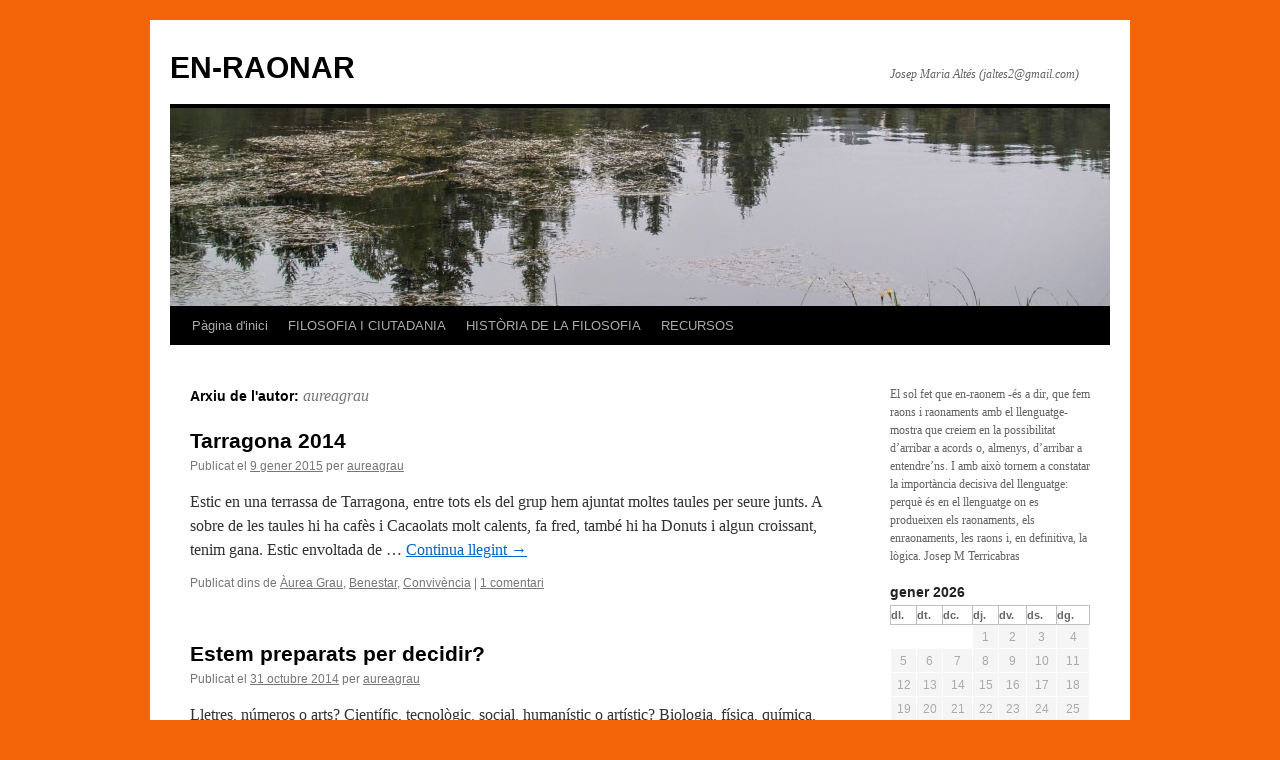

--- FILE ---
content_type: text/html; charset=UTF-8
request_url: https://blocs.xtec.cat/enraonar/?author=55411
body_size: 31862
content:
<!DOCTYPE html>
<html lang="ca" xmlns:og="http://ogp.me/ns#" xmlns:fb="http://www.facebook.com/2008/fbml">
<head>
<meta charset="UTF-8" />
<title>aureagrau | EN-RAONAR</title>
<link rel="profile" href="http://gmpg.org/xfn/11" />
<link rel="stylesheet" type="text/css" media="all" href="https://blocs.xtec.cat/enraonar/wp-content/themes/twentyten/style.css" />
<link rel="pingback" href="https://blocs.xtec.cat/enraonar/xmlrpc.php" />
<link rel='dns-prefetch' href='//s.w.org' />
<link rel="alternate" type="application/rss+xml" title="EN-RAONAR &raquo; canal d&#039;informació" href="https://blocs.xtec.cat/enraonar/?feed=rss2" />
<link rel="alternate" type="application/rss+xml" title="EN-RAONAR &raquo; Canal dels comentaris" href="https://blocs.xtec.cat/enraonar/?feed=comments-rss2" />
<link rel="alternate" type="application/rss+xml" title="EN-RAONAR &raquo; Articles per al Canal aureagrau " href="https://blocs.xtec.cat/enraonar/?feed=rss2&#038;author=55411" />
		<script type="text/javascript">
			window._wpemojiSettings = {"baseUrl":"https:\/\/s.w.org\/images\/core\/emoji\/2.2.1\/72x72\/","ext":".png","svgUrl":"https:\/\/s.w.org\/images\/core\/emoji\/2.2.1\/svg\/","svgExt":".svg","source":{"concatemoji":"https:\/\/blocs.xtec.cat\/enraonar\/wp-includes\/js\/wp-emoji-release.min.js?ver=4.7.5"}};
			!function(a,b,c){function d(a){var b,c,d,e,f=String.fromCharCode;if(!k||!k.fillText)return!1;switch(k.clearRect(0,0,j.width,j.height),k.textBaseline="top",k.font="600 32px Arial",a){case"flag":return k.fillText(f(55356,56826,55356,56819),0,0),!(j.toDataURL().length<3e3)&&(k.clearRect(0,0,j.width,j.height),k.fillText(f(55356,57331,65039,8205,55356,57096),0,0),b=j.toDataURL(),k.clearRect(0,0,j.width,j.height),k.fillText(f(55356,57331,55356,57096),0,0),c=j.toDataURL(),b!==c);case"emoji4":return k.fillText(f(55357,56425,55356,57341,8205,55357,56507),0,0),d=j.toDataURL(),k.clearRect(0,0,j.width,j.height),k.fillText(f(55357,56425,55356,57341,55357,56507),0,0),e=j.toDataURL(),d!==e}return!1}function e(a){var c=b.createElement("script");c.src=a,c.defer=c.type="text/javascript",b.getElementsByTagName("head")[0].appendChild(c)}var f,g,h,i,j=b.createElement("canvas"),k=j.getContext&&j.getContext("2d");for(i=Array("flag","emoji4"),c.supports={everything:!0,everythingExceptFlag:!0},h=0;h<i.length;h++)c.supports[i[h]]=d(i[h]),c.supports.everything=c.supports.everything&&c.supports[i[h]],"flag"!==i[h]&&(c.supports.everythingExceptFlag=c.supports.everythingExceptFlag&&c.supports[i[h]]);c.supports.everythingExceptFlag=c.supports.everythingExceptFlag&&!c.supports.flag,c.DOMReady=!1,c.readyCallback=function(){c.DOMReady=!0},c.supports.everything||(g=function(){c.readyCallback()},b.addEventListener?(b.addEventListener("DOMContentLoaded",g,!1),a.addEventListener("load",g,!1)):(a.attachEvent("onload",g),b.attachEvent("onreadystatechange",function(){"complete"===b.readyState&&c.readyCallback()})),f=c.source||{},f.concatemoji?e(f.concatemoji):f.wpemoji&&f.twemoji&&(e(f.twemoji),e(f.wpemoji)))}(window,document,window._wpemojiSettings);
		</script>
		<style type="text/css">
img.wp-smiley,
img.emoji {
	display: inline !important;
	border: none !important;
	box-shadow: none !important;
	height: 1em !important;
	width: 1em !important;
	margin: 0 .07em !important;
	vertical-align: -0.1em !important;
	background: none !important;
	padding: 0 !important;
}
</style>
<link rel='stylesheet' id='common-functions-css'  href='https://blocs.xtec.cat/enraonar/wp-content/mu-plugins/common/styles/common-functions.css?ver=4.7.5' type='text/css' media='all' />
<link rel='stylesheet' id='xtec_common_styles-css'  href='https://blocs.xtec.cat/xtec-style.css?ver=4.7.5' type='text/css' media='all' />
<link rel='stylesheet' id='wsl-widget-css'  href='https://blocs.xtec.cat/enraonar/wp-content/plugins/wordpress-social-login/assets/css/style.css?ver=4.7.5' type='text/css' media='all' />
<link rel='stylesheet' id='simcal-qtip-css'  href='https://blocs.xtec.cat/enraonar/wp-content/plugins/google-calendar-events/assets/css/vendor/jquery.qtip.min.css?ver=3.1.9' type='text/css' media='all' />
<link rel='stylesheet' id='simcal-default-calendar-grid-css'  href='https://blocs.xtec.cat/enraonar/wp-content/plugins/google-calendar-events/assets/css/default-calendar-grid.min.css?ver=3.1.9' type='text/css' media='all' />
<link rel='stylesheet' id='simcal-default-calendar-list-css'  href='https://blocs.xtec.cat/enraonar/wp-content/plugins/google-calendar-events/assets/css/default-calendar-list.min.css?ver=3.1.9' type='text/css' media='all' />
<link rel='stylesheet' id='A2A_SHARE_SAVE-css'  href='https://blocs.xtec.cat/enraonar/wp-content/plugins/add-to-any/addtoany.min.css?ver=1.13' type='text/css' media='all' />
<script type='text/javascript' src='https://blocs.xtec.cat/enraonar/wp-includes/js/jquery/jquery.js?ver=1.12.4'></script>
<script type='text/javascript' src='https://blocs.xtec.cat/enraonar/wp-includes/js/jquery/jquery-migrate.min.js?ver=1.4.1'></script>
<script type='text/javascript' src='https://blocs.xtec.cat/enraonar/wp-content/plugins/add-to-any/addtoany.min.js?ver=1.0'></script>
<script type='text/javascript' src='https://blocs.xtec.cat/enraonar/wp-content/plugins/google-analyticator/external-tracking.min.js?ver=6.5.4'></script>
<link rel='https://api.w.org/' href='https://blocs.xtec.cat/enraonar/?rest_route=/' />
<link rel="EditURI" type="application/rsd+xml" title="RSD" href="https://blocs.xtec.cat/enraonar/xmlrpc.php?rsd" />
<link rel="wlwmanifest" type="application/wlwmanifest+xml" href="https://blocs.xtec.cat/enraonar/wp-includes/wlwmanifest.xml" /> 
<meta name="generator" content="WordPress 4.7.5" />
<meta name="DC.Subject" content="educació,comunicació,pensament,escriptura,batxillerat,història,filosofia"/>
<script> var xtec_link_player_url = "http://blocs.xtec.cat/enraonar/wp-content/plugins/xtec-link-player" </script><script src="http://blocs.xtec.cat/enraonar/wp-content/plugins/xtec-link-player/xtec-link-player.js" type="text/javascript"></script>
<meta name="DC.Title" content="EN-RAONAR"/>
<meta name="DC.Creator" content="jaltes2"/>
<meta name="DC.Subject" scheme="eo" content="Josep Maria Altés (jaltes2@gmail.com)"/>
<meta name="DC.Language" content="ca"/>

<script type="text/javascript">
var a2a_config=a2a_config||{};a2a_config.callbacks=a2a_config.callbacks||[];a2a_config.templates=a2a_config.templates||{};a2a_localize = {
	Share: "Comparteix",
	Save: "Desa",
	Subscribe: "Subscriure's",
	Email: "Correu electrònic",
	Bookmark: "Preferit",
	ShowAll: "Mostra tots",
	ShowLess: "Mostra menys",
	FindServices: "Cerca servei(s)",
	FindAnyServiceToAddTo: "Troba instantàniament qualsevol servei per a afegir a",
	PoweredBy: "Potenciat per",
	ShareViaEmail: "Comparteix per correu electrònic",
	SubscribeViaEmail: "Subscriu-me per correu electrònic",
	BookmarkInYourBrowser: "Afegiu l'adreça d'interès al vostre navegador",
	BookmarkInstructions: "Premeu Ctrl+D o \u2318+D per afegir als preferits aquesta pàgina",
	AddToYourFavorites: "Afegiu als vostres favorits",
	SendFromWebOrProgram: "Envia des de qualsevol adreça o programa de correu electrònic",
	EmailProgram: "Programa de correu electrònic",
	More: "Més&#8230;"
};

</script>
<script type="text/javascript" src="https://static.addtoany.com/menu/page.js" async="async"></script>
<style type="text/css" id="custom-background-css">
body.custom-background { background-color: #f46509; }
</style>
<link rel="icon" href="https://blocs.xtec.cat/enraonar/files/2013/09/cropped-cropped-HPIM1339-32x32.jpg" sizes="32x32" />
<link rel="icon" href="https://blocs.xtec.cat/enraonar/files/2013/09/cropped-cropped-HPIM1339-192x192.jpg" sizes="192x192" />
<link rel="apple-touch-icon-precomposed" href="https://blocs.xtec.cat/enraonar/files/2013/09/cropped-cropped-HPIM1339-180x180.jpg" />
<meta name="msapplication-TileImage" content="https://blocs.xtec.cat/enraonar/files/2013/09/cropped-cropped-HPIM1339-270x270.jpg" />
<!-- Google Analytics Tracking by Google Analyticator 6.5.4: http://www.videousermanuals.com/google-analyticator/ -->
<script type="text/javascript">
    var analyticsFileTypes = [''];
    var analyticsSnippet = 'enabled';
    var analyticsEventTracking = 'enabled';
</script>
<script type="text/javascript">
	var _gaq = _gaq || [];
  
	_gaq.push(['_setAccount', 'UA-6097631-1']);
    _gaq.push(['_addDevId', 'i9k95']); // Google Analyticator App ID with Google
	_gaq.push(['_trackPageview']);

	(function() {
		var ga = document.createElement('script'); ga.type = 'text/javascript'; ga.async = true;
		                ga.src = ('https:' == document.location.protocol ? 'https://ssl' : 'http://www') + '.google-analytics.com/ga.js';
		                var s = document.getElementsByTagName('script')[0]; s.parentNode.insertBefore(ga, s);
	})();
</script>
</head>

<body class="archive author author-aureagrau author-55411 custom-background">
<div id="wrapper" class="hfeed">
	<div id="header">
		<div id="masthead">
			<div id="branding" role="banner">
								<div id="site-title">
					<span>
						<a href="https://blocs.xtec.cat/enraonar/" title="EN-RAONAR" rel="home">EN-RAONAR</a>
					</span>
				</div>
				<div id="site-description">Josep Maria Altés (jaltes2@gmail.com)</div>

										<img src="https://blocs.xtec.cat/enraonar/files/2015/09/cropped-P81850891.jpg" width="940" height="198" alt="" />
								</div><!-- #branding -->

			<div id="access" role="navigation">
			  				<div class="skip-link screen-reader-text"><a href="#content" title="Vés al contingut">Vés al contingut</a></div>
								<div class="menu"><ul>
<li ><a href="https://blocs.xtec.cat/enraonar/">Pàgina d'inici</a></li><li class="page_item page-item-63 page_item_has_children"><a href="https://blocs.xtec.cat/enraonar/?page_id=63">FILOSOFIA I CIUTADANIA</a>
<ul class='children'>
	<li class="page_item page-item-6069"><a href="https://blocs.xtec.cat/enraonar/?page_id=6069">CLUB</a></li>
	<li class="page_item page-item-6074 page_item_has_children"><a href="https://blocs.xtec.cat/enraonar/?page_id=6074">MATERIALS</a>
	<ul class='children'>
		<li class="page_item page-item-9 page_item_has_children"><a href="https://blocs.xtec.cat/enraonar/?page_id=9">FILOSOFIA, CIÈNCIA I RELIGIÓ</a>
		<ul class='children'>
			<li class="page_item page-item-148 page_item_has_children"><a href="https://blocs.xtec.cat/enraonar/?page_id=148">CIÈNCIA</a>
			<ul class='children'>
				<li class="page_item page-item-139 page_item_has_children"><a href="https://blocs.xtec.cat/enraonar/?page_id=139">COM CANVIA EL CONEIXEMENT CIENTÍFIC?</a>
				<ul class='children'>
					<li class="page_item page-item-236"><a href="https://blocs.xtec.cat/enraonar/?page_id=236">LA REVOLUCIÓ COPERNICANA</a></li>
				</ul>
</li>
				<li class="page_item page-item-6063"><a href="https://blocs.xtec.cat/enraonar/?page_id=6063">DESCRIURE, EXPLICAR I PREDIR</a></li>
				<li class="page_item page-item-15"><a href="https://blocs.xtec.cat/enraonar/?page_id=15">EL MÈTODE DE LES CIÈNCIES EXPERIMENTALS</a></li>
				<li class="page_item page-item-17"><a href="https://blocs.xtec.cat/enraonar/?page_id=17">FETS I TEORIES</a></li>
				<li class="page_item page-item-16"><a href="https://blocs.xtec.cat/enraonar/?page_id=16">OBJECTIUS DE LES CIÈNCIES EXPERIMENTALS</a></li>
				<li class="page_item page-item-13"><a href="https://blocs.xtec.cat/enraonar/?page_id=13">QUÈ ÉS CIÈNCIA?</a></li>
			</ul>
</li>
			<li class="page_item page-item-149 page_item_has_children"><a href="https://blocs.xtec.cat/enraonar/?page_id=149">FILOSOFIA</a>
			<ul class='children'>
				<li class="page_item page-item-6041 page_item_has_children"><a href="https://blocs.xtec.cat/enraonar/?page_id=6041">ELS ORÍGENS DEL PENSAMENT RACIONAL</a>
				<ul class='children'>
					<li class="page_item page-item-12"><a href="https://blocs.xtec.cat/enraonar/?page_id=12">DEL MITE AL LOGOS</a></li>
					<li class="page_item page-item-6048"><a href="https://blocs.xtec.cat/enraonar/?page_id=6048">ELS TEXTOS DELS PIONERS</a></li>
					<li class="page_item page-item-11"><a href="https://blocs.xtec.cat/enraonar/?page_id=11">NAIXEMENT DE LA TRADICIÓ FILOSÒFICA I CIENTÍFICA</a></li>
				</ul>
</li>
				<li class="page_item page-item-6054 page_item_has_children"><a href="https://blocs.xtec.cat/enraonar/?page_id=6054">ESPECIFICITAT DE LA FILOSOFIA</a>
				<ul class='children'>
					<li class="page_item page-item-6056"><a href="https://blocs.xtec.cat/enraonar/?page_id=6056">FILOSOFIA I CIÈNCIA</a></li>
					<li class="page_item page-item-6060"><a href="https://blocs.xtec.cat/enraonar/?page_id=6060">FILOSOFIA I RELIGIÓ</a></li>
				</ul>
</li>
				<li class="page_item page-item-10"><a href="https://blocs.xtec.cat/enraonar/?page_id=10">FILOSOFIA I CONSCIÈNIA DE LA INCERTESA</a></li>
			</ul>
</li>
			<li class="page_item page-item-146 page_item_has_children"><a href="https://blocs.xtec.cat/enraonar/?page_id=146">RELIGIÓ</a>
			<ul class='children'>
				<li class="page_item page-item-145"><a href="https://blocs.xtec.cat/enraonar/?page_id=145">ESTRUCTURA DE LES RELIGIONS</a></li>
				<li class="page_item page-item-152"><a href="https://blocs.xtec.cat/enraonar/?page_id=152">LA RELIGIÓ, OBJECTE DE REFLEXIÓ</a></li>
				<li class="page_item page-item-140"><a href="https://blocs.xtec.cat/enraonar/?page_id=140">NATURALESA DEL FET RELIGIÓS</a></li>
				<li class="page_item page-item-151"><a href="https://blocs.xtec.cat/enraonar/?page_id=151">ORIGEN I EVOLUCIÓ DE LES MANIFESTACIONS RELIGIOSES</a></li>
			</ul>
</li>
		</ul>
</li>
		<li class="page_item page-item-20 page_item_has_children"><a href="https://blocs.xtec.cat/enraonar/?page_id=20">L&#8217;ÉSSER HUMÀ: NATURA I CULTURA</a>
		<ul class='children'>
			<li class="page_item page-item-33 page_item_has_children"><a href="https://blocs.xtec.cat/enraonar/?page_id=33">EL LLENGUATGE</a>
			<ul class='children'>
				<li class="page_item page-item-34"><a href="https://blocs.xtec.cat/enraonar/?page_id=34">EMOCIONS I DESCRIPCIONS</a></li>
				<li class="page_item page-item-35"><a href="https://blocs.xtec.cat/enraonar/?page_id=35">LLENGUATGE I PENSAMENT</a></li>
				<li class="page_item page-item-36"><a href="https://blocs.xtec.cat/enraonar/?page_id=36">SIMBOLISME I ARTICULACIÓ</a></li>
			</ul>
</li>
			<li class="page_item page-item-341"><a href="https://blocs.xtec.cat/enraonar/?page_id=341">KANZI, EL BONOBO</a></li>
			<li class="page_item page-item-31 page_item_has_children"><a href="https://blocs.xtec.cat/enraonar/?page_id=31">LA CULTURA</a>
			<ul class='children'>
				<li class="page_item page-item-32"><a href="https://blocs.xtec.cat/enraonar/?page_id=32">HI HA CULTURES NO HUMANES?</a></li>
			</ul>
</li>
			<li class="page_item page-item-38 page_item_has_children"><a href="https://blocs.xtec.cat/enraonar/?page_id=38">MENT I MATÈRIA</a>
			<ul class='children'>
				<li class="page_item page-item-40"><a href="https://blocs.xtec.cat/enraonar/?page_id=40">LA IDEA D&#8217;ÀNIMA EN EL PENSAMENT ANTIC</a></li>
				<li class="page_item page-item-39"><a href="https://blocs.xtec.cat/enraonar/?page_id=39">LA IDEA D&#8217;ÀNIMA EN EL PENSAMENT PRE-LÒGIC</a></li>
				<li class="page_item page-item-42 page_item_has_children"><a href="https://blocs.xtec.cat/enraonar/?page_id=42">LA IDEA D&#8217;ÀNIMA EN LA FILOSOFIA CONTEMPORÀNIA</a>
				<ul class='children'>
					<li class="page_item page-item-44"><a href="https://blocs.xtec.cat/enraonar/?page_id=44">LA CONSCIÈNCIA I EL CERVELL</a></li>
					<li class="page_item page-item-43"><a href="https://blocs.xtec.cat/enraonar/?page_id=43">LA MENTE SÓLO ES CEREBRO</a></li>
				</ul>
</li>
				<li class="page_item page-item-41"><a href="https://blocs.xtec.cat/enraonar/?page_id=41">LA IDEA D&#8217;ÀNIMA EN LA FILOSOFIA MODERNA</a></li>
			</ul>
</li>
			<li class="page_item page-item-25 page_item_has_children"><a href="https://blocs.xtec.cat/enraonar/?page_id=25">ORIGEN I EVOLUCIÓ DE L&#8217;ÉSSER HUMÀ</a>
			<ul class='children'>
				<li class="page_item page-item-24 page_item_has_children"><a href="https://blocs.xtec.cat/enraonar/?page_id=24">FACTORS DETERMINANTS DE L&#8217;EVOLUCIÓ BIOLÒGICA</a>
				<ul class='children'>
					<li class="page_item page-item-27"><a href="https://blocs.xtec.cat/enraonar/?page_id=27">CAL UN DISSENYADOR?</a></li>
					<li class="page_item page-item-5462"><a href="https://blocs.xtec.cat/enraonar/?page_id=5462">Golondrinas que mutan por el riesgo de atropello</a></li>
					<li class="page_item page-item-26"><a href="https://blocs.xtec.cat/enraonar/?page_id=26">SELECCIÓ NATURAL</a></li>
				</ul>
</li>
				<li class="page_item page-item-28 page_item_has_children"><a href="https://blocs.xtec.cat/enraonar/?page_id=28">FACTORS DETERMINANTS DEL PROCÉS D’HOMINITZACIÓ</a>
				<ul class='children'>
					<li class="page_item page-item-30"><a href="https://blocs.xtec.cat/enraonar/?page_id=30">CONDUCTES INTEL·LIGENTS</a></li>
					<li class="page_item page-item-29"><a href="https://blocs.xtec.cat/enraonar/?page_id=29">EVOLUCIÓ, LLENGUATGE I SOCIETAT</a></li>
				</ul>
</li>
			</ul>
</li>
		</ul>
</li>
		<li class="page_item page-item-690"><a href="https://blocs.xtec.cat/enraonar/?page_id=690">LÒGICA</a></li>
		<li class="page_item page-item-19 page_item_has_children"><a href="https://blocs.xtec.cat/enraonar/?page_id=19">QÜESTIONS ENTORN DE L&#8217;ACCIÓ</a>
		<ul class='children'>
			<li class="page_item page-item-391"><a href="https://blocs.xtec.cat/enraonar/?page_id=391">DETERMINISME I LLIBERTAT</a></li>
			<li class="page_item page-item-386"><a href="https://blocs.xtec.cat/enraonar/?page_id=386">ESPECIFICITAT DE L&#8217;ACTIVITAT HUMANA</a></li>
			<li class="page_item page-item-410"><a href="https://blocs.xtec.cat/enraonar/?page_id=410">INTENCIONS I RESULTATS</a></li>
			<li class="page_item page-item-389"><a href="https://blocs.xtec.cat/enraonar/?page_id=389">LLIBERTAT I RESPONSABILITAT MORAL</a></li>
			<li class="page_item page-item-393"><a href="https://blocs.xtec.cat/enraonar/?page_id=393">NATURAL I CONVENCIONAL</a></li>
			<li class="page_item page-item-8746"><a href="https://blocs.xtec.cat/enraonar/?page_id=8746">Neuromàrqueting</a></li>
			<li class="page_item page-item-395"><a href="https://blocs.xtec.cat/enraonar/?page_id=395">NORMA, SANCIÓ I PRESSIÓ SOCIAL</a></li>
			<li class="page_item page-item-394"><a href="https://blocs.xtec.cat/enraonar/?page_id=394">RACIONALITAT, SOCIETAT I NORMES</a></li>
			<li class="page_item page-item-387"><a href="https://blocs.xtec.cat/enraonar/?page_id=387">REQUISITS DE L&#8217;ACCIÓ RACIONAL</a></li>
		</ul>
</li>
		<li class="page_item page-item-18 page_item_has_children"><a href="https://blocs.xtec.cat/enraonar/?page_id=18">QÜESTIONS ENTORN DEL CONEIXEMENT I LA REALITAT</a>
		<ul class='children'>
			<li class="page_item page-item-48"><a href="https://blocs.xtec.cat/enraonar/?page_id=48">CERTESA</a></li>
			<li class="page_item page-item-46"><a href="https://blocs.xtec.cat/enraonar/?page_id=46">CREURE, SABER, CONÈIXER</a></li>
			<li class="page_item page-item-58"><a href="https://blocs.xtec.cat/enraonar/?page_id=58">CRITICISME</a></li>
			<li class="page_item page-item-57"><a href="https://blocs.xtec.cat/enraonar/?page_id=57">EMPIRISME</a></li>
			<li class="page_item page-item-138"><a href="https://blocs.xtec.cat/enraonar/?page_id=138">EPISTEMOLOGIA I ONTOLOGIA</a></li>
			<li class="page_item page-item-49"><a href="https://blocs.xtec.cat/enraonar/?page_id=49">ESCEPTICISME</a></li>
			<li class="page_item page-item-53 page_item_has_children"><a href="https://blocs.xtec.cat/enraonar/?page_id=53">QUÈ ÉS LA REALITAT?</a>
			<ul class='children'>
				<li class="page_item page-item-52"><a href="https://blocs.xtec.cat/enraonar/?page_id=52">DELS ESTÍMULS A LES SENSACIONS</a></li>
				<li class="page_item page-item-56 page_item_has_children"><a href="https://blocs.xtec.cat/enraonar/?page_id=56">REALITAT I APARENÇA</a>
				<ul class='children'>
					<li class="page_item page-item-55"><a href="https://blocs.xtec.cat/enraonar/?page_id=55">LA CAVERNA PLATÒNICA</a></li>
				</ul>
</li>
				<li class="page_item page-item-54"><a href="https://blocs.xtec.cat/enraonar/?page_id=54">SENSACIONS I REALITAT</a></li>
			</ul>
</li>
			<li class="page_item page-item-50"><a href="https://blocs.xtec.cat/enraonar/?page_id=50">RELATIVISME</a></li>
			<li class="page_item page-item-51"><a href="https://blocs.xtec.cat/enraonar/?page_id=51">SENSACIONS I PERCEPCIONS</a></li>
			<li class="page_item page-item-47"><a href="https://blocs.xtec.cat/enraonar/?page_id=47">VERITAT</a></li>
		</ul>
</li>
	</ul>
</li>
</ul>
</li>
<li class="page_item page-item-60 page_item_has_children"><a href="https://blocs.xtec.cat/enraonar/?page_id=60">HISTÒRIA DE LA FILOSOFIA</a>
<ul class='children'>
	<li class="page_item page-item-80 page_item_has_children"><a href="https://blocs.xtec.cat/enraonar/?page_id=80">CONTINGUTS DEL CURS</a>
	<ul class='children'>
		<li class="page_item page-item-189 page_item_has_children"><a href="https://blocs.xtec.cat/enraonar/?page_id=189">FILOSOFIA ANTIGA I MEDIEVAL</a>
		<ul class='children'>
			<li class="page_item page-item-254 page_item_has_children"><a href="https://blocs.xtec.cat/enraonar/?page_id=254">ARISTÒTIL</a>
			<ul class='children'>
				<li class="page_item page-item-401"><a href="https://blocs.xtec.cat/enraonar/?page_id=401">ANÀLISI DE LA CAUSALITAT</a></li>
				<li class="page_item page-item-402"><a href="https://blocs.xtec.cat/enraonar/?page_id=402">ÀNIMA I VIDA</a></li>
				<li class="page_item page-item-398"><a href="https://blocs.xtec.cat/enraonar/?page_id=398">ELS SENTITS DE L&#8217;ÉSSER</a></li>
				<li class="page_item page-item-399"><a href="https://blocs.xtec.cat/enraonar/?page_id=399">ENTITATS PRIMÀRIES I SECUNDÀRIES</a></li>
				<li class="page_item page-item-400"><a href="https://blocs.xtec.cat/enraonar/?page_id=400">NATURA, SUBSTÀNCIA, MATÈRIA I FORMA</a></li>
			</ul>
</li>
			<li class="page_item page-item-405 page_item_has_children"><a href="https://blocs.xtec.cat/enraonar/?page_id=405">EL PENSAMENT AL PERÍODE HEL·LENÍSTIC</a>
			<ul class='children'>
				<li class="page_item page-item-403"><a href="https://blocs.xtec.cat/enraonar/?page_id=403">EPICUR DE SAMOS</a></li>
				<li class="page_item page-item-407"><a href="https://blocs.xtec.cat/enraonar/?page_id=407">INTRODUCCIÓ GENERAL</a></li>
				<li class="page_item page-item-406"><a href="https://blocs.xtec.cat/enraonar/?page_id=406">LA CIÈNCIA</a></li>
			</ul>
</li>
			<li class="page_item page-item-190 page_item_has_children"><a href="https://blocs.xtec.cat/enraonar/?page_id=190">ELS PENSADORS PRESOCRÀTICS</a>
			<ul class='children'>
				<li class="page_item page-item-199"><a href="https://blocs.xtec.cat/enraonar/?page_id=199">ANAXÀGORES DE CLAZÒMENES (500-428 aC, aprox.)</a></li>
				<li class="page_item page-item-193"><a href="https://blocs.xtec.cat/enraonar/?page_id=193">ANAXIMANDRE DE MILET (610-545 aC, aprox.)</a></li>
				<li class="page_item page-item-194"><a href="https://blocs.xtec.cat/enraonar/?page_id=194">ANAXÍMENES DE MILET (585-524 aC, aprox.)</a></li>
				<li class="page_item page-item-191"><a href="https://blocs.xtec.cat/enraonar/?page_id=191">DEL MITE AL LOGOS</a></li>
				<li class="page_item page-item-200"><a href="https://blocs.xtec.cat/enraonar/?page_id=200">DEMÒCRIT D&#8217;ABDERA (460-370 aC, aprox.)</a></li>
				<li class="page_item page-item-198"><a href="https://blocs.xtec.cat/enraonar/?page_id=198">EMPÈDOCLES D&#8217;AGRIGENT (495-435 aC, aprox.)</a></li>
				<li class="page_item page-item-196"><a href="https://blocs.xtec.cat/enraonar/?page_id=196">HERÀCLIT D&#8217;EFÈS (544-484 aC, aprox)</a></li>
				<li class="page_item page-item-195"><a href="https://blocs.xtec.cat/enraonar/?page_id=195">L&#8217;ESCOLA PITAGÒRICA (Pitàgores, 572-496 aC, aprox.)</a></li>
				<li class="page_item page-item-197"><a href="https://blocs.xtec.cat/enraonar/?page_id=197">PARMÈNIDES D&#8217;ELEA (540-470 aC, aprox.)</a></li>
				<li class="page_item page-item-192"><a href="https://blocs.xtec.cat/enraonar/?page_id=192">TALES DE MILET (624-546 aC, aprox.)</a></li>
			</ul>
</li>
			<li class="page_item page-item-201 page_item_has_children"><a href="https://blocs.xtec.cat/enraonar/?page_id=201">ELS SOFISTES I SÒCRATES</a>
			<ul class='children'>
				<li class="page_item page-item-205"><a href="https://blocs.xtec.cat/enraonar/?page_id=205">ANTIFONT D&#8217;ATENES</a></li>
				<li class="page_item page-item-206"><a href="https://blocs.xtec.cat/enraonar/?page_id=206">CRÍTIES</a></li>
				<li class="page_item page-item-204"><a href="https://blocs.xtec.cat/enraonar/?page_id=204">GÒRGIES DE LEONTINIS (483-375 aC, aprox.)</a></li>
				<li class="page_item page-item-202"><a href="https://blocs.xtec.cat/enraonar/?page_id=202">INTRODUCCIÓ</a></li>
				<li class="page_item page-item-203"><a href="https://blocs.xtec.cat/enraonar/?page_id=203">PROTÀGORES D&#8217;ABDERA (481-420 aC, aprox.)</a></li>
				<li class="page_item page-item-207"><a href="https://blocs.xtec.cat/enraonar/?page_id=207">SÒCRATES (470-399 aC, aprox.)</a></li>
			</ul>
</li>
			<li class="page_item page-item-791"><a href="https://blocs.xtec.cat/enraonar/?page_id=791">LA FILOSOFIA MEDIEVAL</a></li>
			<li class="page_item page-item-255"><a href="https://blocs.xtec.cat/enraonar/?page_id=255">PLATÓ</a></li>
		</ul>
</li>
		<li class="page_item page-item-213 page_item_has_children"><a href="https://blocs.xtec.cat/enraonar/?page_id=213">FILOSOFIA CONTEMPORÀNIA</a>
		<ul class='children'>
			<li class="page_item page-item-238"><a href="https://blocs.xtec.cat/enraonar/?page_id=238">FRIEDRICH NIETZSCHE</a></li>
			<li class="page_item page-item-260"><a href="https://blocs.xtec.cat/enraonar/?page_id=260">JOHN STUART MILL</a></li>
			<li class="page_item page-item-366 page_item_has_children"><a href="https://blocs.xtec.cat/enraonar/?page_id=366">KARL MARX</a>
			<ul class='children'>
				<li class="page_item page-item-367"><a href="https://blocs.xtec.cat/enraonar/?page_id=367">EL PROCÉS DE TREBALL</a></li>
				<li class="page_item page-item-368"><a href="https://blocs.xtec.cat/enraonar/?page_id=368">EL TREBALL AL SISTEMA DE PRODUCCIÓ CAPITALISTA</a></li>
				<li class="page_item page-item-370"><a href="https://blocs.xtec.cat/enraonar/?page_id=370">LA RELIGIÓ, CONSCIÈNCIA INVERTIDA</a></li>
				<li class="page_item page-item-369"><a href="https://blocs.xtec.cat/enraonar/?page_id=369">PLUSVÀLUA</a></li>
			</ul>
</li>
		</ul>
</li>
		<li class="page_item page-item-212 page_item_has_children"><a href="https://blocs.xtec.cat/enraonar/?page_id=212">FILOSOFIA MODERNA</a>
		<ul class='children'>
			<li class="page_item page-item-257"><a href="https://blocs.xtec.cat/enraonar/?page_id=257">DESCARTES</a></li>
			<li class="page_item page-item-261 page_item_has_children"><a href="https://blocs.xtec.cat/enraonar/?page_id=261">IMMANUEL KANT</a>
			<ul class='children'>
				<li class="page_item page-item-328"><a href="https://blocs.xtec.cat/enraonar/?page_id=328">EL CONEIXEMENT, RECEPTIVITAT I CONSTRUCCIÓ</a></li>
				<li class="page_item page-item-332"><a href="https://blocs.xtec.cat/enraonar/?page_id=332">EL DEURE, BASE DE LA MORAL</a></li>
				<li class="page_item page-item-331"><a href="https://blocs.xtec.cat/enraonar/?page_id=331">EL PROBLEMA DE LA METAFÍSICA</a></li>
				<li class="page_item page-item-333"><a href="https://blocs.xtec.cat/enraonar/?page_id=333">ERROR DE L&#8217;IDEALISME</a></li>
				<li class="page_item page-item-330"><a href="https://blocs.xtec.cat/enraonar/?page_id=330">EXPERIÈNCIA I A PRIORI</a></li>
				<li class="page_item page-item-329"><a href="https://blocs.xtec.cat/enraonar/?page_id=329">HUME I EL SOMNI DOGMÀTIC</a></li>
				<li class="page_item page-item-337"><a href="https://blocs.xtec.cat/enraonar/?page_id=337">LA RAÓ NO POT CONÈIXER ELS SEUS OBJECTES</a></li>
				<li class="page_item page-item-336"><a href="https://blocs.xtec.cat/enraonar/?page_id=336">LÍMITS DE LA RAÓ</a></li>
				<li class="page_item page-item-326"><a href="https://blocs.xtec.cat/enraonar/?page_id=326">SENSIBILITAT, ENTENIMENT I RAÓ</a></li>
			</ul>
</li>
			<li class="page_item page-item-422"><a href="https://blocs.xtec.cat/enraonar/?page_id=422">JEAN JACQUES ROUSSEAU (1712-1778)</a></li>
			<li class="page_item page-item-258 page_item_has_children"><a href="https://blocs.xtec.cat/enraonar/?page_id=258">L&#8217;EMPIRISME ANGLÈS</a>
			<ul class='children'>
				<li class="page_item page-item-269"><a href="https://blocs.xtec.cat/enraonar/?page_id=269">DAVID HUME</a></li>
				<li class="page_item page-item-312 page_item_has_children"><a href="https://blocs.xtec.cat/enraonar/?page_id=312">JOHN LOCKE</a>
				<ul class='children'>
					<li class="page_item page-item-324"><a href="https://blocs.xtec.cat/enraonar/?page_id=324">L&#8217;ESTAT DE DRET</a></li>
					<li class="page_item page-item-321"><a href="https://blocs.xtec.cat/enraonar/?page_id=321">L&#8217;ESTAT DE NATURALESA</a></li>
					<li class="page_item page-item-323"><a href="https://blocs.xtec.cat/enraonar/?page_id=323">LA PROPIETAT, DRET NATURAL</a></li>
					<li class="page_item page-item-325"><a href="https://blocs.xtec.cat/enraonar/?page_id=325">LA TOLERÀNCIA COM A PRINCIPI</a></li>
				</ul>
</li>
				<li class="page_item page-item-313 page_item_has_children"><a href="https://blocs.xtec.cat/enraonar/?page_id=313">THOMAS HOBBES</a>
				<ul class='children'>
					<li class="page_item page-item-319"><a href="https://blocs.xtec.cat/enraonar/?page_id=319">EMPIRISME I MATERIALISME</a></li>
					<li class="page_item page-item-320"><a href="https://blocs.xtec.cat/enraonar/?page_id=320">L&#8217;ESTAT</a></li>
				</ul>
</li>
			</ul>
</li>
			<li class="page_item page-item-474 page_item_has_children"><a href="https://blocs.xtec.cat/enraonar/?page_id=474">RENAIXEMENT</a>
			<ul class='children'>
				<li class="page_item page-item-486"><a href="https://blocs.xtec.cat/enraonar/?page_id=486">NICOLAU COPÈRNIC</a></li>
				<li class="page_item page-item-413"><a href="https://blocs.xtec.cat/enraonar/?page_id=413">NICOLAU MAQUIAVEL (1469-1527)</a></li>
				<li class="page_item page-item-476"><a href="https://blocs.xtec.cat/enraonar/?page_id=476">PICO DELLA MIRANDOLA</a></li>
			</ul>
</li>
		</ul>
</li>
	</ul>
</li>
	<li class="page_item page-item-154"><a href="https://blocs.xtec.cat/enraonar/?page_id=154">PROVES D&#8217;ACCÉS A LA UNIVERSITAT</a></li>
</ul>
</li>
<li class="page_item page-item-1274 page_item_has_children"><a href="https://blocs.xtec.cat/enraonar/?page_id=1274">RECURSOS</a>
<ul class='children'>
	<li class="page_item page-item-130 page_item_has_children"><a href="https://blocs.xtec.cat/enraonar/?page_id=130">CINEMA</a>
	<ul class='children'>
		<li class="page_item page-item-135"><a href="https://blocs.xtec.cat/enraonar/?page_id=135">BLADE RUNNER</a></li>
		<li class="page_item page-item-133"><a href="https://blocs.xtec.cat/enraonar/?page_id=133">CUBE</a></li>
		<li class="page_item page-item-131"><a href="https://blocs.xtec.cat/enraonar/?page_id=131">EL COLECCIONISTA</a></li>
		<li class="page_item page-item-233"><a href="https://blocs.xtec.cat/enraonar/?page_id=233">EL NEN SALVATGE</a></li>
		<li class="page_item page-item-158"><a href="https://blocs.xtec.cat/enraonar/?page_id=158">EL SHOW DE TRUMAN</a></li>
		<li class="page_item page-item-128"><a href="https://blocs.xtec.cat/enraonar/?page_id=128">FREUD, PASIÓN SECRETA</a></li>
		<li class="page_item page-item-134"><a href="https://blocs.xtec.cat/enraonar/?page_id=134">GATTACA</a></li>
		<li class="page_item page-item-310"><a href="https://blocs.xtec.cat/enraonar/?page_id=310">JOHNNY COGIÓ SU FUSIL</a></li>
		<li class="page_item page-item-339"><a href="https://blocs.xtec.cat/enraonar/?page_id=339">LA PESADILLA DE DARWIN</a></li>
		<li class="page_item page-item-132"><a href="https://blocs.xtec.cat/enraonar/?page_id=132">LA ROSA PÚRPURA DEL CAIRO</a></li>
		<li class="page_item page-item-305"><a href="https://blocs.xtec.cat/enraonar/?page_id=305">MATRIX</a></li>
	</ul>
</li>
	<li class="page_item page-item-546 page_item_has_children"><a href="https://blocs.xtec.cat/enraonar/?page_id=546">PROPOSTES PER AL REDACTAT</a>
	<ul class='children'>
		<li class="page_item page-item-1337"><a href="https://blocs.xtec.cat/enraonar/?page_id=1337">Com revisar l&#8217;escrit?</a></li>
		<li class="page_item page-item-1329"><a href="https://blocs.xtec.cat/enraonar/?page_id=1329">Consells sobre les frases</a></li>
		<li class="page_item page-item-1324"><a href="https://blocs.xtec.cat/enraonar/?page_id=1324">Decàleg de la redacció</a></li>
		<li class="page_item page-item-1335"><a href="https://blocs.xtec.cat/enraonar/?page_id=1335">Frases llargues o curtes?</a></li>
		<li class="page_item page-item-1333"><a href="https://blocs.xtec.cat/enraonar/?page_id=1333">Marcadors textuals</a></li>
		<li class="page_item page-item-1322"><a href="https://blocs.xtec.cat/enraonar/?page_id=1322">Pluja d&#8217;idees</a></li>
	</ul>
</li>
	<li class="page_item page-item-1493 page_item_has_children"><a href="https://blocs.xtec.cat/enraonar/?page_id=1493">TELEVISIÓ</a>
	<ul class='children'>
		<li class="page_item page-item-1468"><a href="https://blocs.xtec.cat/enraonar/?page_id=1468">FEINMANN, Filosofía (aquí y ahora)</a></li>
		<li class="page_item page-item-1371"><a href="https://blocs.xtec.cat/enraonar/?page_id=1371">SAVATER, La aventura del pensamiento</a></li>
	</ul>
</li>
	<li class="page_item page-item-1280"><a href="https://blocs.xtec.cat/enraonar/?page_id=1280">TEXTOS</a></li>
</ul>
</li>
</ul></div>
			</div><!-- #access -->
		</div><!-- #masthead -->
	</div><!-- #header -->

	<div id="main">

		<div id="container">
			<div id="content" role="main">


				<h1 class="page-title author">Arxiu de l'autor: <span class="vcard"><a class="url fn n" href="https://blocs.xtec.cat/enraonar/?author=55411" title="aureagrau" rel="me">aureagrau</a></span></h1>







			<div id="post-8406" class="post-8406 post type-post status-publish format-standard hentry category-aurea-grau category-benestar category-convivencia">
			<h2 class="entry-title"><a href="https://blocs.xtec.cat/enraonar/?p=8406" rel="bookmark">Tarragona 2014</a></h2>

			<div class="entry-meta">
				<span class="meta-prep meta-prep-author">Publicat el</span> <a href="https://blocs.xtec.cat/enraonar/?p=8406" title="11:14" rel="bookmark"><span class="entry-date">9 gener 2015</span></a> <span class="meta-sep">per</span> <span class="author vcard"><a class="url fn n" href="https://blocs.xtec.cat/enraonar/?author=55411" title="Mostra tots els articles de aureagrau">aureagrau</a></span>			</div><!-- .entry-meta -->

				<div class="entry-summary">
				<p>Estic en una terrassa de Tarragona, entre tots els del grup hem ajuntat moltes taules per seure junts. A sobre de les taules hi ha cafès i Cacaolats molt calents, fa fred, també hi ha Donuts i algun croissant, tenim gana. Estic envoltada de &hellip; <a href="https://blocs.xtec.cat/enraonar/?p=8406">Continua llegint <span class="meta-nav">&rarr;</span></a></p>
			</div><!-- .entry-summary -->
	
			<div class="entry-utility">
									<span class="cat-links">
						<span class="entry-utility-prep entry-utility-prep-cat-links">Publicat dins de</span> <a href="https://blocs.xtec.cat/enraonar/?cat=991902" rel="category">Àurea Grau</a>, <a href="https://blocs.xtec.cat/enraonar/?cat=172028" rel="category">Benestar</a>, <a href="https://blocs.xtec.cat/enraonar/?cat=1484" rel="category">Convivència</a>					</span>
					<span class="meta-sep">|</span>
												<span class="comments-link"><a href="https://blocs.xtec.cat/enraonar/?p=8406#comments">1 comentari</a></span>
							</div><!-- .entry-utility -->
		</div><!-- #post-## -->

		
	


			<div id="post-8031" class="post-8031 post type-post status-publish format-standard hentry category-aurea-grau category-escollir category-futur">
			<h2 class="entry-title"><a href="https://blocs.xtec.cat/enraonar/?p=8031" rel="bookmark">Estem preparats per decidir?</a></h2>

			<div class="entry-meta">
				<span class="meta-prep meta-prep-author">Publicat el</span> <a href="https://blocs.xtec.cat/enraonar/?p=8031" title="11:11" rel="bookmark"><span class="entry-date">31 octubre 2014</span></a> <span class="meta-sep">per</span> <span class="author vcard"><a class="url fn n" href="https://blocs.xtec.cat/enraonar/?author=55411" title="Mostra tots els articles de aureagrau">aureagrau</a></span>			</div><!-- .entry-meta -->

				<div class="entry-summary">
				<p>Lletres, números o arts? Científic, tecnològic, social, humanístic o artístic? Biologia, física, química, tecnologia, dibuix tècnic, economia o psicologia? Cada vegada que ens demanen decidir com encarar el nostre futur acadèmic, les preguntes són més concretes, i d&#8217;alguna manera anem &hellip; <a href="https://blocs.xtec.cat/enraonar/?p=8031">Continua llegint <span class="meta-nav">&rarr;</span></a></p>
			</div><!-- .entry-summary -->
	
			<div class="entry-utility">
									<span class="cat-links">
						<span class="entry-utility-prep entry-utility-prep-cat-links">Publicat dins de</span> <a href="https://blocs.xtec.cat/enraonar/?cat=991902" rel="category">Àurea Grau</a>, <a href="https://blocs.xtec.cat/enraonar/?cat=1335626" rel="category">Escollir</a>, <a href="https://blocs.xtec.cat/enraonar/?cat=25874" rel="category">Futur</a>					</span>
					<span class="meta-sep">|</span>
												<span class="comments-link"><a href="https://blocs.xtec.cat/enraonar/?p=8031#respond">Deixa un comentari</a></span>
							</div><!-- .entry-utility -->
		</div><!-- #post-## -->

		
	


			<div id="post-7788" class="post-7788 post type-post status-publish format-standard hentry category-aurea-grau category-llocs category-natura category-records">
			<h2 class="entry-title"><a href="https://blocs.xtec.cat/enraonar/?p=7788" rel="bookmark">Locus Amoenus</a></h2>

			<div class="entry-meta">
				<span class="meta-prep meta-prep-author">Publicat el</span> <a href="https://blocs.xtec.cat/enraonar/?p=7788" title="19:41" rel="bookmark"><span class="entry-date">2 octubre 2014</span></a> <span class="meta-sep">per</span> <span class="author vcard"><a class="url fn n" href="https://blocs.xtec.cat/enraonar/?author=55411" title="Mostra tots els articles de aureagrau">aureagrau</a></span>			</div><!-- .entry-meta -->

				<div class="entry-summary">
				<p>Constantment somio amb els ulls oberts, simplement no ho puc evitar, em transporto per tan sols uns instants a llocs ben diferents de la realitat. A vegades no penso en res concret, només penso. En canvi, d&#8217;altres vegades, faig un &hellip; <a href="https://blocs.xtec.cat/enraonar/?p=7788">Continua llegint <span class="meta-nav">&rarr;</span></a></p>
			</div><!-- .entry-summary -->
	
			<div class="entry-utility">
									<span class="cat-links">
						<span class="entry-utility-prep entry-utility-prep-cat-links">Publicat dins de</span> <a href="https://blocs.xtec.cat/enraonar/?cat=991902" rel="category">Àurea Grau</a>, <a href="https://blocs.xtec.cat/enraonar/?cat=9127" rel="category">Llocs</a>, <a href="https://blocs.xtec.cat/enraonar/?cat=1083" rel="category">Natura</a>, <a href="https://blocs.xtec.cat/enraonar/?cat=154" rel="category">Records</a>					</span>
					<span class="meta-sep">|</span>
												<span class="comments-link"><a href="https://blocs.xtec.cat/enraonar/?p=7788#comments">1 comentari</a></span>
							</div><!-- .entry-utility -->
		</div><!-- #post-## -->

		
	

			</div><!-- #content -->
		</div><!-- #container -->


		<div id="primary" class="widget-area" role="complementary">
			<ul class="xoxo">

<li id="text-1" class="widget-container widget_text">			<div class="textwidget">El sol fet que en-raonem -és a dir, que fem raons i raonaments amb el llenguatge- mostra que creiem en la possibilitat d’arribar a acords o, almenys, d’arribar a entendre’ns. I amb això tornem a constatar la importància decisiva del llenguatge: perquè és en el llenguatge on es produeixen els raonaments, els enraonaments, les raons i, en definitiva, la lògica.

Josep M Terricabras</div>
		</li><li id="calendar-3" class="widget-container widget_calendar"><div id="calendar_wrap" class="calendar_wrap"><table id="wp-calendar">
	<caption>gener 2026</caption>
	<thead>
	<tr>
		<th scope="col" title="dilluns">dl.</th>
		<th scope="col" title="dimarts">dt.</th>
		<th scope="col" title="dimecres">dc.</th>
		<th scope="col" title="dijous">dj.</th>
		<th scope="col" title="divendres">dv.</th>
		<th scope="col" title="dissabte">ds.</th>
		<th scope="col" title="diumenge">dg.</th>
	</tr>
	</thead>

	<tfoot>
	<tr>
		<td colspan="3" id="prev"><a href="https://blocs.xtec.cat/enraonar/?m=201812">&laquo; des.</a></td>
		<td class="pad">&nbsp;</td>
		<td colspan="3" id="next" class="pad">&nbsp;</td>
	</tr>
	</tfoot>

	<tbody>
	<tr>
		<td colspan="3" class="pad">&nbsp;</td><td>1</td><td>2</td><td>3</td><td>4</td>
	</tr>
	<tr>
		<td>5</td><td>6</td><td>7</td><td>8</td><td>9</td><td>10</td><td>11</td>
	</tr>
	<tr>
		<td>12</td><td>13</td><td>14</td><td>15</td><td>16</td><td>17</td><td>18</td>
	</tr>
	<tr>
		<td>19</td><td>20</td><td>21</td><td>22</td><td>23</td><td>24</td><td>25</td>
	</tr>
	<tr>
		<td>26</td><td>27</td><td>28</td><td>29</td><td id="today">30</td><td>31</td>
		<td class="pad" colspan="1">&nbsp;</td>
	</tr>
	</tbody>
	</table></div></li>			</ul>
		</div><!-- #primary .widget-area -->


		<div id="secondary" class="widget-area" role="complementary">
			<ul class="xoxo">
				<li id="archives-3" class="widget-container widget_archive"><h3 class="widget-title">Articles</h3>		<label class="screen-reader-text" for="archives-dropdown-3">Articles</label>
		<select id="archives-dropdown-3" name="archive-dropdown" onchange='document.location.href=this.options[this.selectedIndex].value;'>
			
			<option value="">Selecciona el mes</option>
				<option value='https://blocs.xtec.cat/enraonar/?m=201812'> desembre 2018 &nbsp;(1)</option>
	<option value='https://blocs.xtec.cat/enraonar/?m=201811'> novembre 2018 &nbsp;(2)</option>
	<option value='https://blocs.xtec.cat/enraonar/?m=201706'> juny 2017 &nbsp;(2)</option>
	<option value='https://blocs.xtec.cat/enraonar/?m=201612'> desembre 2016 &nbsp;(1)</option>
	<option value='https://blocs.xtec.cat/enraonar/?m=201608'> agost 2016 &nbsp;(1)</option>
	<option value='https://blocs.xtec.cat/enraonar/?m=201606'> juny 2016 &nbsp;(1)</option>
	<option value='https://blocs.xtec.cat/enraonar/?m=201605'> maig 2016 &nbsp;(1)</option>
	<option value='https://blocs.xtec.cat/enraonar/?m=201604'> abril 2016 &nbsp;(2)</option>
	<option value='https://blocs.xtec.cat/enraonar/?m=201602'> febrer 2016 &nbsp;(3)</option>
	<option value='https://blocs.xtec.cat/enraonar/?m=201509'> setembre 2015 &nbsp;(1)</option>
	<option value='https://blocs.xtec.cat/enraonar/?m=201507'> juliol 2015 &nbsp;(1)</option>
	<option value='https://blocs.xtec.cat/enraonar/?m=201506'> juny 2015 &nbsp;(4)</option>
	<option value='https://blocs.xtec.cat/enraonar/?m=201505'> maig 2015 &nbsp;(4)</option>
	<option value='https://blocs.xtec.cat/enraonar/?m=201504'> abril 2015 &nbsp;(5)</option>
	<option value='https://blocs.xtec.cat/enraonar/?m=201503'> març 2015 &nbsp;(7)</option>
	<option value='https://blocs.xtec.cat/enraonar/?m=201502'> febrer 2015 &nbsp;(11)</option>
	<option value='https://blocs.xtec.cat/enraonar/?m=201501'> gener 2015 &nbsp;(12)</option>
	<option value='https://blocs.xtec.cat/enraonar/?m=201412'> desembre 2014 &nbsp;(11)</option>
	<option value='https://blocs.xtec.cat/enraonar/?m=201411'> novembre 2014 &nbsp;(32)</option>
	<option value='https://blocs.xtec.cat/enraonar/?m=201410'> octubre 2014 &nbsp;(30)</option>
	<option value='https://blocs.xtec.cat/enraonar/?m=201409'> setembre 2014 &nbsp;(9)</option>
	<option value='https://blocs.xtec.cat/enraonar/?m=201406'> juny 2014 &nbsp;(2)</option>
	<option value='https://blocs.xtec.cat/enraonar/?m=201405'> maig 2014 &nbsp;(9)</option>
	<option value='https://blocs.xtec.cat/enraonar/?m=201404'> abril 2014 &nbsp;(10)</option>
	<option value='https://blocs.xtec.cat/enraonar/?m=201403'> març 2014 &nbsp;(16)</option>
	<option value='https://blocs.xtec.cat/enraonar/?m=201402'> febrer 2014 &nbsp;(23)</option>
	<option value='https://blocs.xtec.cat/enraonar/?m=201401'> gener 2014 &nbsp;(12)</option>
	<option value='https://blocs.xtec.cat/enraonar/?m=201312'> desembre 2013 &nbsp;(42)</option>
	<option value='https://blocs.xtec.cat/enraonar/?m=201311'> novembre 2013 &nbsp;(49)</option>
	<option value='https://blocs.xtec.cat/enraonar/?m=201310'> octubre 2013 &nbsp;(49)</option>
	<option value='https://blocs.xtec.cat/enraonar/?m=201309'> setembre 2013 &nbsp;(16)</option>
	<option value='https://blocs.xtec.cat/enraonar/?m=201306'> juny 2013 &nbsp;(41)</option>
	<option value='https://blocs.xtec.cat/enraonar/?m=201305'> maig 2013 &nbsp;(15)</option>
	<option value='https://blocs.xtec.cat/enraonar/?m=201304'> abril 2013 &nbsp;(13)</option>
	<option value='https://blocs.xtec.cat/enraonar/?m=201303'> març 2013 &nbsp;(29)</option>
	<option value='https://blocs.xtec.cat/enraonar/?m=201302'> febrer 2013 &nbsp;(39)</option>
	<option value='https://blocs.xtec.cat/enraonar/?m=201301'> gener 2013 &nbsp;(22)</option>
	<option value='https://blocs.xtec.cat/enraonar/?m=201212'> desembre 2012 &nbsp;(62)</option>
	<option value='https://blocs.xtec.cat/enraonar/?m=201211'> novembre 2012 &nbsp;(39)</option>
	<option value='https://blocs.xtec.cat/enraonar/?m=201210'> octubre 2012 &nbsp;(54)</option>
	<option value='https://blocs.xtec.cat/enraonar/?m=201209'> setembre 2012 &nbsp;(1)</option>
	<option value='https://blocs.xtec.cat/enraonar/?m=201206'> juny 2012 &nbsp;(29)</option>
	<option value='https://blocs.xtec.cat/enraonar/?m=201205'> maig 2012 &nbsp;(36)</option>
	<option value='https://blocs.xtec.cat/enraonar/?m=201204'> abril 2012 &nbsp;(10)</option>
	<option value='https://blocs.xtec.cat/enraonar/?m=201203'> març 2012 &nbsp;(42)</option>
	<option value='https://blocs.xtec.cat/enraonar/?m=201202'> febrer 2012 &nbsp;(26)</option>
	<option value='https://blocs.xtec.cat/enraonar/?m=201201'> gener 2012 &nbsp;(12)</option>
	<option value='https://blocs.xtec.cat/enraonar/?m=201112'> desembre 2011 &nbsp;(35)</option>
	<option value='https://blocs.xtec.cat/enraonar/?m=201111'> novembre 2011 &nbsp;(32)</option>
	<option value='https://blocs.xtec.cat/enraonar/?m=201110'> octubre 2011 &nbsp;(37)</option>
	<option value='https://blocs.xtec.cat/enraonar/?m=201109'> setembre 2011 &nbsp;(8)</option>
	<option value='https://blocs.xtec.cat/enraonar/?m=201108'> agost 2011 &nbsp;(1)</option>
	<option value='https://blocs.xtec.cat/enraonar/?m=201107'> juliol 2011 &nbsp;(1)</option>
	<option value='https://blocs.xtec.cat/enraonar/?m=201106'> juny 2011 &nbsp;(1)</option>
	<option value='https://blocs.xtec.cat/enraonar/?m=201101'> gener 2011 &nbsp;(2)</option>
	<option value='https://blocs.xtec.cat/enraonar/?m=201010'> octubre 2010 &nbsp;(1)</option>
	<option value='https://blocs.xtec.cat/enraonar/?m=201008'> agost 2010 &nbsp;(2)</option>
	<option value='https://blocs.xtec.cat/enraonar/?m=201007'> juliol 2010 &nbsp;(1)</option>
	<option value='https://blocs.xtec.cat/enraonar/?m=201006'> juny 2010 &nbsp;(2)</option>
	<option value='https://blocs.xtec.cat/enraonar/?m=201003'> març 2010 &nbsp;(1)</option>
	<option value='https://blocs.xtec.cat/enraonar/?m=200912'> desembre 2009 &nbsp;(1)</option>
	<option value='https://blocs.xtec.cat/enraonar/?m=200910'> octubre 2009 &nbsp;(1)</option>
	<option value='https://blocs.xtec.cat/enraonar/?m=200908'> agost 2009 &nbsp;(1)</option>
	<option value='https://blocs.xtec.cat/enraonar/?m=200907'> juliol 2009 &nbsp;(1)</option>
	<option value='https://blocs.xtec.cat/enraonar/?m=200905'> maig 2009 &nbsp;(2)</option>
	<option value='https://blocs.xtec.cat/enraonar/?m=200904'> abril 2009 &nbsp;(1)</option>
	<option value='https://blocs.xtec.cat/enraonar/?m=200903'> març 2009 &nbsp;(1)</option>
	<option value='https://blocs.xtec.cat/enraonar/?m=200902'> febrer 2009 &nbsp;(1)</option>
	<option value='https://blocs.xtec.cat/enraonar/?m=200901'> gener 2009 &nbsp;(1)</option>
	<option value='https://blocs.xtec.cat/enraonar/?m=200812'> desembre 2008 &nbsp;(2)</option>
	<option value='https://blocs.xtec.cat/enraonar/?m=200811'> novembre 2008 &nbsp;(1)</option>
	<option value='https://blocs.xtec.cat/enraonar/?m=200810'> octubre 2008 &nbsp;(3)</option>
	<option value='https://blocs.xtec.cat/enraonar/?m=200809'> setembre 2008 &nbsp;(2)</option>

		</select>
		</li><li id="meta-3" class="widget-container widget_meta"><h3 class="widget-title">Meta</h3>			<ul>
						<li><a href="https://blocs.xtec.cat/enraonar/wp-login.php">Entra</a></li>
			<li><a href="https://blocs.xtec.cat/enraonar/?feed=rss2"><abbr title="en anglès, Really Simple Syndication">RSS</abbr> dels articles</a></li>
			<li><a href="https://blocs.xtec.cat/enraonar/?feed=comments-rss2"><abbr title="en inglés, Really Simple Syndication">RSS</abbr> dels comentaris</a></li>
			<li><a href="https://wordpress.org/" title="Funcionant amb el WordPress, plataforma semàntica de publicació personal de primer ordre.">WordPress.org</a></li>			</ul>
			</li><li id="linkcat-13929" class="widget-container widget_links"><h3 class="widget-title">Cinema i educació</h3>
	<ul class='xoxo blogroll'>
<li><a href="http://www.cinemaencurs.org/">Cinema en curs</a></li>
<li><a href="http://www.rafaelrobles.com/wiki/index.php?title=Cine_y_filosof%C3%ADa">Cinema i filosofia</a></li>
<li><a href="http://www.filmeducation.org/">filmeducation</a></li>
<li><a href="http://www.grupiref.org/cat/cinema-i-filosofia.htm">Grup IREF (Institut de recerca per l’ensenyament de la filosofia)</a></li>
<li><a href="http://www.museudelcinema.org/ct/c1.html">Museu del Cinema.Col·lecció Tomàs Mallol</a></li>
<li><a href="http://www.nfb.ca/enclasse/doclens/btc.php?DLshown=true&#038;language=f">ONF/NFB Darrera la càmera:</a></li>
<li><a href="http://phobos.xtec.cat/audiovisuals/cinema/">XTEC cinema</a></li>

	</ul>
</li>
<li id="linkcat-35936" class="widget-container widget_links"><h3 class="widget-title">Consultes lingüístiques</h3>
	<ul class='xoxo blogroll'>
<li><a href="http://www.edu365.cat/batxillerat/index.htm" title="De tot i força">Calaix d&#039;Eines</a></li>
<li><a href="http://parles.upf.edu/llocs/cr/catacd/index.html">Centre de Redacció de la UPF</a></li>
<li><a href="https://languagetool.org/ca/">Corrector &quot;Lanuagetool&quot;</a></li>
<li><a href="http://www.mystilus.com/Correccion_interactiva">Corrector castellà</a></li>
<li><a href="http://www.softcatala.org/corrector">Corrector català softcatalà</a></li>
<li><a href="http://www.dicdidac.cat/">Diccionari Enciclopèdia Catalana</a></li>
<li><a href="http://buscon.rae.es/draeI/">Diccionario de la lengua española</a></li>
<li><a href="http://dlc.iec.cat/">IEC. Consultes bàsiques</a></li>
<li><a href="http://www2.iec.cat/institucio/seccions/Filologica/gramatica/default.asp">IEC. Gramàtica</a></li>
<li><a href="http://www14.gencat.cat/llc/AppJava/index.jsp">Optimot</a></li>
<li><a href="http://refranyer.blogspot.com/">Refranyer català-castellà</a></li>

	</ul>
</li>
<li id="linkcat-2195521" class="widget-container widget_links"><h3 class="widget-title">Educació</h3>
	<ul class='xoxo blogroll'>
<li><a href="https://sites.google.com/site/aeserrademarina/">Agrupació Escolta &quot;Serra de Marina&quot;</a></li>
<li><a href="http://agora.xtec.cat/iesjaumealmera/moodle/">AULA VIRTUAL</a></li>
<li><a href="http://www.xtec.cat/centres/a8040564/">Estudiar a Catalunya</a></li>
<li><a href="http://www.xtec.cat/institutjaumealmera">Institut Jaume Almera</a></li>
<li><a href="http://www.ersilia.org/canalrecerca/">TREBALL DE RECERCA</a></li>
<li><a href="http://www.xtec.cat">Xarxa telemàtica educativa de catalunya</a></li>

	</ul>
</li>
<li id="linkcat-9741" class="widget-container widget_links"><h3 class="widget-title">Enciclopèdies de filosofia</h3>
	<ul class='xoxo blogroll'>
<li><a href="http://www.emsf.rai.it/">Enciclopedia Multimediale delle Scienze Filosofiche</a></li>
<li><a href="http://www.earlham.edu/%7epeters/philinks.htm">Guide to Philosophy on the internet</a></li>
<li><a href="http://www.epistemelinks.com/">Philosophy Resources</a></li>
<li><a href="http://www.utm.edu/research/iep/">The Internet Encyclopedia of Philosophy</a></li>
<li><a href="http://es.wikipedia.org/wiki/Portal:Filosof%C3%ADa">WIKIPEDIA FILOSOFIA</a></li>

	</ul>
</li>
<li id="linkcat-2838" class="widget-container widget_links"><h3 class="widget-title">Ètica</h3>
	<ul class='xoxo blogroll'>
<li><a href="http://www.xtec.cat/~lvallmaj/passeig/dudh.htm">Declaració universal dels Drtes Humans</a></li>
<li><a href="http://www.portaleureka.com/etica/">Els camins de la felicitat</a></li>
<li><a href="http://www.xtec.cat/~asarsane/index.htm">Filoética</a></li>
<li><a href="http://blocs.xtec.cat/enraonar4" title="bloc d&#8217;ètica i taller d&#8217;escriptura a quart d&#8217;ESO">La tertúlia del quart pis</a></li>

	</ul>
</li>
<li id="linkcat-2195523" class="widget-container widget_links"><h3 class="widget-title">Filosofia</h3>
	<ul class='xoxo blogroll'>
<li><a href="http://www.xtec.cat/~lvallmaj/aniversa/10faules.htm">10 Al·legories Filosòfiques</a></li>
<li><a href="http://www.xtec.cat/~lvallmaj/taller/atcontem.htm">Escola d&#8217;Atenes Contemporània</a></li>
<li><a href="http://www.xtec.cat/~lvallmaj/taller/atmodern.htm">Escola d&#8217;Atenes Moderna</a></li>
<li><a href="http://www.xtec.cat/~lvallmaj/index.htm">Filópolis</a></li>
<li><a href="http://www.xtec.cat/~mcodina3/filosofia.htm">Filosofia a través dels textos</a></li>
<li><a href="http://www.pensament.com/filoxarxa/filoxarxa/">Filosofia en xarxa</a></li>
<li><a href="http://www.rafaelrobles.com/wiki/index.php?title=Portada">Filotic</a></li>
<li><a href="http://www.alcoberro.info/index.htm" title="la web de Ramon Alcoberro">Ramon Alcoberro. Història de la Filosofia</a></li>
<li><a href="http://www.redesparalaciencia.com/2118/redes/2010/redes-52-por-que-mas-es-menos">Redes para la ciencia</a></li>

	</ul>
</li>
<li id="linkcat-9593" class="widget-container widget_links"><h3 class="widget-title">Hominització</h3>
	<ul class='xoxo blogroll'>
<li><a href="http://www.evoluciona.org/">Evoluciona i interpreta amb nosaltres l&#8217;evolució</a></li>

	</ul>
</li>
<li id="linkcat-187" class="widget-container widget_links"><h3 class="widget-title">Literatura</h3>
	<ul class='xoxo blogroll'>
<li><a href="http://lletra.uoc.edu/">La literatura catalana a internet</a></li>

	</ul>
</li>
<li id="linkcat-2" class="widget-container widget_links"><h3 class="widget-title">Llista de blocs</h3>
	<ul class='xoxo blogroll'>
<li><a href="http://blogs.elpais.com/ayuda-al-estudiante/">Ayuda al estudiante</a></li>
<li><a href="http://elcafedeocata.blogspot.com/" title="Gregorio Luri">El Café de Ocata</a></li>
<li><a href="http://blocs.xtec.cat/elfildelesclassiques">El fil de les clàssiques</a></li>
<li><a href="http://blocs.xtec.cat/elpidelafilosofia/" title="Josep Maria Berrocal">El pi de la filosofia</a></li>
<li><a href="http://blogs.elpais.com/la-voz-de-inaki/">Iñaki Gabilondo</a></li>
<li><a href="http://www.joseantoniomarina.net/main.asp?pagina=2">José Antonio Marina</a></li>
<li><a href="http://cuaderno.josesaramago.org/">Jose Saramago</a></li>
<li><a href="http://www.terricabras-filosofia.cat/cat/weblog.asp">Josep M. Terricabras</a></li>
<li><a href="http://blocs.xtec.cat/enraonar4" title="bloc d&#8217;escriptura de quart curs d&#8217;ESO de l&#8217;institut Jaume Almera">La tertúlia del quart pis</a></li>
<li><a href="http://blog.alcoberro.info/" title="el blog ">Ramon Alcoberro</a></li>

	</ul>
</li>
<li id="linkcat-17029" class="widget-container widget_links"><h3 class="widget-title">Magatzems digitals</h3>
	<ul class='xoxo blogroll'>
<li><a href="http://www.bnc.es/" target="_blank">Biblioteca de Catalunya</a></li>
<li><a href="http://www.bne.es/BDH/index.htm">Biblioteca Digital Hispánica</a></li>
<li><a href="http://www.wdl.org/es/">Biblioteca Digital Mundial</a></li>
<li><a href="http://www.ibiblio.org/collection/collection.php?primary=3">biblioteca digitalitzada de Filosofia i Psicologia</a></li>
<li><a href="http://www.wdl.org/es/search/gallery?ql=spa&#038;a=-8000&#038;b=2010&#038;c=ES&#038;r=Europe">Biblioteca Mundial Digital</a></li>
<li><a href="http://www.cervantesvirtual.com/index.jsp">Biblioteca Virtual Miguel de Cervantes</a></li>
<li><a href="http://gallica.bnf.fr/">Bibliothèque Nationale de France</a></li>
<li><a href="http://www.loc.gov/index.html">Library of Congress Home</a></li>
<li><a href="http://www.gutenberg.org/wiki/Main_Page">Projecte Gutenberg</a></li>
<li><a href="http://www.ibiblio.org/">Projecte Ibblio</a></li>
<li><a href="http://www.bl.uk/">The British Library</a></li>
<li><a href="http://www.theeuropeanlibrary.org/exhibition/treasures/">The European Library</a></li>

	</ul>
</li>
<li id="linkcat-2195525" class="widget-container widget_links"><h3 class="widget-title">Política</h3>
	<ul class='xoxo blogroll'>
<li><a href="http://www.congreso.es/portal/page/portal/Congreso/Congreso">Congrés dels diputats</a></li>
<li><a href="http://www.parlament.cat/portal/page/portal/pcat/IE01">Parlament de Catalunya</a></li>
<li><a href="http://www.europarl.europa.eu/news/public/default_es.htm">Parlament europeu</a></li>

	</ul>
</li>
<li id="linkcat-2195528" class="widget-container widget_links"><h3 class="widget-title">Premsa</h3>
	<ul class='xoxo blogroll'>
<li><a href="http://www.avui.cat/" target="_blank">avui</a></li>
<li><a href="http://www.catradio.cat/pcatradio/crHome.jsp" target="_blank">Catalunya ràdio</a></li>
<li><a href="http://www.elmundo.es/" target="_blank">el mundo</a></li>
<li><a href="http://www.elpais.com/" target="_blank">el país</a></li>
<li><a href="http://www.elperiodico.com/" target="_blank">el periódico</a></li>
<li><a href="http://www.lavanguardia.es/" target="_blank">la vanguardia</a></li>
<li><a href="http://periodismohumano.com/" title="Una premsa diferent">Periodismo humano</a></li>

	</ul>
</li>
<li id="linkcat-9827" class="widget-container widget_links"><h3 class="widget-title">Psicologia i Sociologia</h3>
	<ul class='xoxo blogroll'>
<li><a href="http://www.cis.es/cis/opencms/ES/index.html">Centro de investigaciones sociológicas</a></li>
<li><a href="http://www.grupembolic.com/">Grup Embolic</a></li>
<li><a href="http://www.xtec.cat/~lvallmaj/passeig/publi/publi.htm">Publicitat: Informar, persuadir, seduir</a></li>
<li><a href="http://es.wikipedia.org/wiki/Categor%C3%ADa:Psicolog%C3%ADa">Wikipedia psicologia</a></li>
<li><a href="http://es.wikipedia.org/wiki/Portal:Sociolog%C3%ADa">Wikipedia sociologia</a></li>

	</ul>
</li>
<li id="linkcat-12150" class="widget-container widget_links"><h3 class="widget-title">Solidaritat i cooperació</h3>
	<ul class='xoxo blogroll'>
<li><a href="http://www.es.amnesty.org/">Amnistia Internacional</a></li>
<li><a href="http://dindori.org/">Comissió Dindori</a></li>
<li><a href="http://www.oxfam.org/es">Intermon Oxfam</a></li>
<li><a href="http://www.justiciaipau.org/">Justícia i pau</a></li>

	</ul>
</li>
<li id="linkcat-8971" class="widget-container widget_links"><h3 class="widget-title">Taller d'escriptura</h3>
	<ul class='xoxo blogroll'>
<li><a href="http://www.upf.edu/pdi/dtf/daniel_cassany/">Daniel Cassany</a></li>
<li><a href="http://www.escoladescriptura.org/web/continguts/ca/">Escola d&#8217;escriptura de l&#8217;Ateneu</a></li>

	</ul>
</li>
<li id="linkcat-89" class="widget-container widget_links"><h3 class="widget-title">Xarxa</h3>
	<ul class='xoxo blogroll'>
<li><a href="http://www.google.es/ig">Google</a></li>
<li><a href="http://moodle.org/">Moodle</a></li>
<li><a href="http://phobos.xtec.cat/moodle/">Recursos Moodle</a></li>
<li><a href="http://phi.iespana.es/">webquests</a></li>
<li><a href="http://wordpress.com/">WordPress.com</a></li>
<li><a href="http://wordpress.org/">WordPress.org</a></li>

	</ul>
</li>
<li id="categories-1104729032" class="widget-container widget_categories"><h3 class="widget-title">Categories</h3><label class="screen-reader-text" for="cat">Categories</label><select  name='cat' id='cat' class='postform' >
	<option value='-1'>Selecciona la categoria</option>
	<option class="level-0" value="883032">autors&nbsp;&nbsp;(940)</option>
	<option class="level-1" value="49459">&nbsp;&nbsp;&nbsp;Adrià de Angulo&nbsp;&nbsp;(2)</option>
	<option class="level-1" value="36478">&nbsp;&nbsp;&nbsp;Adriana Molina&nbsp;&nbsp;(1)</option>
	<option class="level-1" value="1335615">&nbsp;&nbsp;&nbsp;Adriana Tomàs&nbsp;&nbsp;(2)</option>
	<option class="level-1" value="172006">&nbsp;&nbsp;&nbsp;Aida Puigmal&nbsp;&nbsp;(4)</option>
	<option class="level-1" value="991882">&nbsp;&nbsp;&nbsp;Aina Almansa&nbsp;&nbsp;(1)</option>
	<option class="level-1" value="36507">&nbsp;&nbsp;&nbsp;Aina Garcia&nbsp;&nbsp;(3)</option>
	<option class="level-1" value="991914">&nbsp;&nbsp;&nbsp;Aina Ros&nbsp;&nbsp;(3)</option>
	<option class="level-1" value="41345">&nbsp;&nbsp;&nbsp;Ainara Odriozola&nbsp;&nbsp;(6)</option>
	<option class="level-1" value="172085">&nbsp;&nbsp;&nbsp;Aitana Amérigo&nbsp;&nbsp;(2)</option>
	<option class="level-1" value="533602">&nbsp;&nbsp;&nbsp;Alan Rodríguez&nbsp;&nbsp;(1)</option>
	<option class="level-1" value="36523">&nbsp;&nbsp;&nbsp;Alba Canals&nbsp;&nbsp;(7)</option>
	<option class="level-1" value="1119042">&nbsp;&nbsp;&nbsp;Alba Mateu&nbsp;&nbsp;(1)</option>
	<option class="level-1" value="991909">&nbsp;&nbsp;&nbsp;Alba Menino&nbsp;&nbsp;(1)</option>
	<option class="level-1" value="171979">&nbsp;&nbsp;&nbsp;Alba Soria&nbsp;&nbsp;(10)</option>
	<option class="level-1" value="634814">&nbsp;&nbsp;&nbsp;Aleix Falgueras&nbsp;&nbsp;(2)</option>
	<option class="level-1" value="1335602">&nbsp;&nbsp;&nbsp;Aleix Hernández&nbsp;&nbsp;(1)</option>
	<option class="level-1" value="533621">&nbsp;&nbsp;&nbsp;Aleix Tugas&nbsp;&nbsp;(2)</option>
	<option class="level-1" value="36736">&nbsp;&nbsp;&nbsp;Àlex Ballo&nbsp;&nbsp;(6)</option>
	<option class="level-1" value="147754">&nbsp;&nbsp;&nbsp;Àlex Giménez&nbsp;&nbsp;(5)</option>
	<option class="level-1" value="36480">&nbsp;&nbsp;&nbsp;Àlex Mercadé&nbsp;&nbsp;(13)</option>
	<option class="level-1" value="991896">&nbsp;&nbsp;&nbsp;Àlex Moruno&nbsp;&nbsp;(8)</option>
	<option class="level-1" value="533635">&nbsp;&nbsp;&nbsp;Àlex Passarell&nbsp;&nbsp;(1)</option>
	<option class="level-1" value="36525">&nbsp;&nbsp;&nbsp;Alexander Appel&nbsp;&nbsp;(3)</option>
	<option class="level-1" value="147777">&nbsp;&nbsp;&nbsp;Amal el Hmimdi&nbsp;&nbsp;(2)</option>
	<option class="level-1" value="1119046">&nbsp;&nbsp;&nbsp;Ana Montoya&nbsp;&nbsp;(2)</option>
	<option class="level-1" value="147764">&nbsp;&nbsp;&nbsp;Andrea Fernández&nbsp;&nbsp;(10)</option>
	<option class="level-1" value="41800">&nbsp;&nbsp;&nbsp;Andrea Mora&nbsp;&nbsp;(4)</option>
	<option class="level-1" value="36474">&nbsp;&nbsp;&nbsp;Andrea Morell&nbsp;&nbsp;(11)</option>
	<option class="level-1" value="36467">&nbsp;&nbsp;&nbsp;Andrea Sánchez&nbsp;&nbsp;(2)</option>
	<option class="level-1" value="172016">&nbsp;&nbsp;&nbsp;Andrea Vidal&nbsp;&nbsp;(5)</option>
	<option class="level-1" value="533617">&nbsp;&nbsp;&nbsp;Andreu Ruf&nbsp;&nbsp;(5)</option>
	<option class="level-1" value="36522">&nbsp;&nbsp;&nbsp;Anna Benítez&nbsp;&nbsp;(10)</option>
	<option class="level-1" value="171977">&nbsp;&nbsp;&nbsp;Anna Pla&nbsp;&nbsp;(2)</option>
	<option class="level-1" value="172042">&nbsp;&nbsp;&nbsp;Anna Poblet&nbsp;&nbsp;(6)</option>
	<option class="level-1" value="991912">&nbsp;&nbsp;&nbsp;Anna Puighermanal&nbsp;&nbsp;(3)</option>
	<option class="level-1" value="991870">&nbsp;&nbsp;&nbsp;Anna Xaubet&nbsp;&nbsp;(3)</option>
	<option class="level-1" value="36487">&nbsp;&nbsp;&nbsp;Arantxa López&nbsp;&nbsp;(6)</option>
	<option class="level-1" value="533618">&nbsp;&nbsp;&nbsp;Arnau Saborit&nbsp;&nbsp;(1)</option>
	<option class="level-1" value="991902">&nbsp;&nbsp;&nbsp;Àurea Grau&nbsp;&nbsp;(3)</option>
	<option class="level-1" value="1119063">&nbsp;&nbsp;&nbsp;Berta Corominas&nbsp;&nbsp;(4)</option>
	<option class="level-1" value="991908">&nbsp;&nbsp;&nbsp;Blanca Marín&nbsp;&nbsp;(4)</option>
	<option class="level-1" value="43190">&nbsp;&nbsp;&nbsp;Borja Infante&nbsp;&nbsp;(3)</option>
	<option class="level-1" value="533593">&nbsp;&nbsp;&nbsp;Carla Calado&nbsp;&nbsp;(4)</option>
	<option class="level-1" value="991876">&nbsp;&nbsp;&nbsp;Carla Estivill&nbsp;&nbsp;(1)</option>
	<option class="level-1" value="1225497">&nbsp;&nbsp;&nbsp;Carla Gutiérrez&nbsp;&nbsp;(2)</option>
	<option class="level-1" value="1151761">&nbsp;&nbsp;&nbsp;Carla Soria&nbsp;&nbsp;(1)</option>
	<option class="level-1" value="147776">&nbsp;&nbsp;&nbsp;Carles Martin&nbsp;&nbsp;(10)</option>
	<option class="level-1" value="36519">&nbsp;&nbsp;&nbsp;Carolina Castaño&nbsp;&nbsp;(8)</option>
	<option class="level-1" value="147768">&nbsp;&nbsp;&nbsp;Cinta Hosta&nbsp;&nbsp;(6)</option>
	<option class="level-1" value="533587">&nbsp;&nbsp;&nbsp;Clara Canals&nbsp;&nbsp;(3)</option>
	<option class="level-1" value="36520">&nbsp;&nbsp;&nbsp;Cristian Alvarez&nbsp;&nbsp;(5)</option>
	<option class="level-1" value="991817">&nbsp;&nbsp;&nbsp;Cristina Dausà&nbsp;&nbsp;(6)</option>
	<option class="level-1" value="882937">&nbsp;&nbsp;&nbsp;Cristina Mataró&nbsp;&nbsp;(1)</option>
	<option class="level-1" value="172001">&nbsp;&nbsp;&nbsp;Cristina Mayans&nbsp;&nbsp;(8)</option>
	<option class="level-1" value="991921">&nbsp;&nbsp;&nbsp;Cristina Morell&nbsp;&nbsp;(1)</option>
	<option class="level-1" value="36481">&nbsp;&nbsp;&nbsp;David Barnet&nbsp;&nbsp;(14)</option>
	<option class="level-1" value="634797">&nbsp;&nbsp;&nbsp;David Cons&nbsp;&nbsp;(1)</option>
	<option class="level-1" value="37186">&nbsp;&nbsp;&nbsp;David de Paz&nbsp;&nbsp;(2)</option>
	<option class="level-1" value="533579">&nbsp;&nbsp;&nbsp;David Egea&nbsp;&nbsp;(3)</option>
	<option class="level-1" value="36496">&nbsp;&nbsp;&nbsp;David Garcia&nbsp;&nbsp;(2)</option>
	<option class="level-1" value="171986">&nbsp;&nbsp;&nbsp;David Sánchez&nbsp;&nbsp;(2)</option>
	<option class="level-1" value="37592">&nbsp;&nbsp;&nbsp;David Tonijuan&nbsp;&nbsp;(2)</option>
	<option class="level-1" value="533577">&nbsp;&nbsp;&nbsp;Dídac Abril&nbsp;&nbsp;(2)</option>
	<option class="level-1" value="36603">&nbsp;&nbsp;&nbsp;Edu Seyde&nbsp;&nbsp;(4)</option>
	<option class="level-1" value="147750">&nbsp;&nbsp;&nbsp;Eduard Ferrer&nbsp;&nbsp;(5)</option>
	<option class="level-1" value="36473">&nbsp;&nbsp;&nbsp;Emma Puig&nbsp;&nbsp;(4)</option>
	<option class="level-1" value="147762">&nbsp;&nbsp;&nbsp;Enric Grau&nbsp;&nbsp;(8)</option>
	<option class="level-1" value="36471">&nbsp;&nbsp;&nbsp;Estefania Massons&nbsp;&nbsp;(4)</option>
	<option class="level-1" value="991919">&nbsp;&nbsp;&nbsp;Eva Ortiz&nbsp;&nbsp;(4)</option>
	<option class="level-1" value="991873">&nbsp;&nbsp;&nbsp;Ferran del Moral&nbsp;&nbsp;(3)</option>
	<option class="level-1" value="1335710">&nbsp;&nbsp;&nbsp;Francesc Reina&nbsp;&nbsp;(5)</option>
	<option class="level-1" value="1335632">&nbsp;&nbsp;&nbsp;Gemma Baylach&nbsp;&nbsp;(3)</option>
	<option class="level-1" value="36497">&nbsp;&nbsp;&nbsp;Gemma Cuenca&nbsp;&nbsp;(1)</option>
	<option class="level-1" value="1119028">&nbsp;&nbsp;&nbsp;Gerard Blat&nbsp;&nbsp;(3)</option>
	<option class="level-1" value="36477">&nbsp;&nbsp;&nbsp;Gerard Lombarte&nbsp;&nbsp;(7)</option>
	<option class="level-1" value="36468">&nbsp;&nbsp;&nbsp;Gerard Sánchez&nbsp;&nbsp;(4)</option>
	<option class="level-1" value="172010">&nbsp;&nbsp;&nbsp;Gerard Valera&nbsp;&nbsp;(3)</option>
	<option class="level-1" value="172000">&nbsp;&nbsp;&nbsp;Gisela Torres&nbsp;&nbsp;(6)</option>
	<option class="level-1" value="147752">&nbsp;&nbsp;&nbsp;Guillem Espelleta&nbsp;&nbsp;(1)</option>
	<option class="level-1" value="533625">&nbsp;&nbsp;&nbsp;Guillem Esteve&nbsp;&nbsp;(1)</option>
	<option class="level-1" value="882938">&nbsp;&nbsp;&nbsp;Guillem Sala&nbsp;&nbsp;(2)</option>
	<option class="level-1" value="1335589">&nbsp;&nbsp;&nbsp;Hafsa el Mansouri&nbsp;&nbsp;(1)</option>
	<option class="level-1" value="1335576">&nbsp;&nbsp;&nbsp;Haridian Tato&nbsp;&nbsp;(3)</option>
	<option class="level-1" value="49442">&nbsp;&nbsp;&nbsp;Hèctor Calvet&nbsp;&nbsp;(6)</option>
	<option class="level-1" value="991881">&nbsp;&nbsp;&nbsp;Helena Hosta&nbsp;&nbsp;(5)</option>
	<option class="level-1" value="533632">&nbsp;&nbsp;&nbsp;Itziar Martínez&nbsp;&nbsp;(5)</option>
	<option class="level-1" value="36528">&nbsp;&nbsp;&nbsp;Jaume Abril&nbsp;&nbsp;(3)</option>
	<option class="level-1" value="49458">&nbsp;&nbsp;&nbsp;Jennifer Coenen&nbsp;&nbsp;(9)</option>
	<option class="level-1" value="991913">&nbsp;&nbsp;&nbsp;Jesús Valera&nbsp;&nbsp;(3)</option>
	<option class="level-1" value="36511">&nbsp;&nbsp;&nbsp;Joan Baylach&nbsp;&nbsp;(3)</option>
	<option class="level-1" value="172069">&nbsp;&nbsp;&nbsp;Joan Rodon&nbsp;&nbsp;(13)</option>
	<option class="level-1" value="634795">&nbsp;&nbsp;&nbsp;Joan Ros&nbsp;&nbsp;(3)</option>
	<option class="level-1" value="533584">&nbsp;&nbsp;&nbsp;Joana Capella&nbsp;&nbsp;(2)</option>
	<option class="level-1" value="171984">&nbsp;&nbsp;&nbsp;Jofre Mañosa&nbsp;&nbsp;(1)</option>
	<option class="level-1" value="533612">&nbsp;&nbsp;&nbsp;Jofre Matamoros&nbsp;&nbsp;(1)</option>
	<option class="level-1" value="36529">&nbsp;&nbsp;&nbsp;Jordi Abril&nbsp;&nbsp;(5)</option>
	<option class="level-1" value="634789">&nbsp;&nbsp;&nbsp;Jordi Capeta&nbsp;&nbsp;(2)</option>
	<option class="level-1" value="1119029">&nbsp;&nbsp;&nbsp;Jordi Cros&nbsp;&nbsp;(2)</option>
	<option class="level-1" value="1225474">&nbsp;&nbsp;&nbsp;Jordi Vilurbina&nbsp;&nbsp;(1)</option>
	<option class="level-1" value="36459">&nbsp;&nbsp;&nbsp;Josep Maria Altés&nbsp;&nbsp;(35)</option>
	<option class="level-1" value="533595">&nbsp;&nbsp;&nbsp;Judith de Gea&nbsp;&nbsp;(2)</option>
	<option class="level-1" value="36494">&nbsp;&nbsp;&nbsp;Judith Hernández&nbsp;&nbsp;(13)</option>
	<option class="level-1" value="36484">&nbsp;&nbsp;&nbsp;Judith Maltas&nbsp;&nbsp;(9)</option>
	<option class="level-1" value="171976">&nbsp;&nbsp;&nbsp;Judith Pacheca&nbsp;&nbsp;(3)</option>
	<option class="level-1" value="533634">&nbsp;&nbsp;&nbsp;Júlia Montagut&nbsp;&nbsp;(3)</option>
	<option class="level-1" value="171980">&nbsp;&nbsp;&nbsp;Júlia Reina&nbsp;&nbsp;(5)</option>
	<option class="level-1" value="36556">&nbsp;&nbsp;&nbsp;Júlia Xaubet&nbsp;&nbsp;(10)</option>
	<option class="level-1" value="36498">&nbsp;&nbsp;&nbsp;Kim Rodríguez&nbsp;&nbsp;(9)</option>
	<option class="level-1" value="1335583">&nbsp;&nbsp;&nbsp;Laia Auset&nbsp;&nbsp;(3)</option>
	<option class="level-1" value="1119007">&nbsp;&nbsp;&nbsp;Laia Batista&nbsp;&nbsp;(3)</option>
	<option class="level-1" value="533615">&nbsp;&nbsp;&nbsp;Laia Morales&nbsp;&nbsp;(2)</option>
	<option class="level-1" value="991927">&nbsp;&nbsp;&nbsp;Laia Sola&nbsp;&nbsp;(2)</option>
	<option class="level-1" value="533622">&nbsp;&nbsp;&nbsp;Laia Valldosera&nbsp;&nbsp;(2)</option>
	<option class="level-1" value="49448">&nbsp;&nbsp;&nbsp;Laura Alarcón&nbsp;&nbsp;(10)</option>
	<option class="level-1" value="634698">&nbsp;&nbsp;&nbsp;Laura Buireu&nbsp;&nbsp;(3)</option>
	<option class="level-1" value="127189">&nbsp;&nbsp;&nbsp;Laura de Mena&nbsp;&nbsp;(7)</option>
	<option class="level-1" value="36505">&nbsp;&nbsp;&nbsp;Laura Fernández&nbsp;&nbsp;(10)</option>
	<option class="level-1" value="147772">&nbsp;&nbsp;&nbsp;Laura Morales&nbsp;&nbsp;(8)</option>
	<option class="level-1" value="171973">&nbsp;&nbsp;&nbsp;Laura Pallàs&nbsp;&nbsp;(9)</option>
	<option class="level-1" value="533638">&nbsp;&nbsp;&nbsp;Laura Ruiz&nbsp;&nbsp;(4)</option>
	<option class="level-1" value="634724">&nbsp;&nbsp;&nbsp;Laura Sagarribay&nbsp;&nbsp;(8)</option>
	<option class="level-1" value="533624">&nbsp;&nbsp;&nbsp;Lídia Escolà&nbsp;&nbsp;(2)</option>
	<option class="level-1" value="533586">&nbsp;&nbsp;&nbsp;Marc Ariza&nbsp;&nbsp;(3)</option>
	<option class="level-1" value="991878">&nbsp;&nbsp;&nbsp;Marc Brugat&nbsp;&nbsp;(5)</option>
	<option class="level-1" value="634729">&nbsp;&nbsp;&nbsp;Marc Flamarich&nbsp;&nbsp;(3)</option>
	<option class="level-1" value="172117">&nbsp;&nbsp;&nbsp;Marc Llorens&nbsp;&nbsp;(4)</option>
	<option class="level-1" value="634692">&nbsp;&nbsp;&nbsp;Marc Méndez&nbsp;&nbsp;(12)</option>
	<option class="level-1" value="533640">&nbsp;&nbsp;&nbsp;Marc Valldosera&nbsp;&nbsp;(2)</option>
	<option class="level-1" value="634706">&nbsp;&nbsp;&nbsp;Marcos Giménez&nbsp;&nbsp;(13)</option>
	<option class="level-1" value="991868">&nbsp;&nbsp;&nbsp;Maria Altés&nbsp;&nbsp;(3)</option>
	<option class="level-1" value="533629">&nbsp;&nbsp;&nbsp;Maria Giménez&nbsp;&nbsp;(2)</option>
	<option class="level-1" value="36501">&nbsp;&nbsp;&nbsp;Maria Lorente&nbsp;&nbsp;(2)</option>
	<option class="level-1" value="171989">&nbsp;&nbsp;&nbsp;Maria Padial&nbsp;&nbsp;(3)</option>
	<option class="level-1" value="171969">&nbsp;&nbsp;&nbsp;Marina Boguñá&nbsp;&nbsp;(7)</option>
	<option class="level-1" value="171970">&nbsp;&nbsp;&nbsp;Marina Fitó&nbsp;&nbsp;(1)</option>
	<option class="level-1" value="1335642">&nbsp;&nbsp;&nbsp;Marina Jiménez&nbsp;&nbsp;(1)</option>
	<option class="level-1" value="13514">&nbsp;&nbsp;&nbsp;Marina Rubio&nbsp;&nbsp;(3)</option>
	<option class="level-1" value="1151797">&nbsp;&nbsp;&nbsp;Mark Rodríguez&nbsp;&nbsp;(1)</option>
	<option class="level-1" value="634662">&nbsp;&nbsp;&nbsp;Marta Álvarez&nbsp;&nbsp;(4)</option>
	<option class="level-1" value="36526">&nbsp;&nbsp;&nbsp;Marta Artigas&nbsp;&nbsp;(4)</option>
	<option class="level-1" value="991899">&nbsp;&nbsp;&nbsp;Marta Figueras&nbsp;&nbsp;(3)</option>
	<option class="level-1" value="991890">&nbsp;&nbsp;&nbsp;Marta Gómez Buisan&nbsp;&nbsp;(5)</option>
	<option class="level-1" value="36488">&nbsp;&nbsp;&nbsp;Marta Jareño&nbsp;&nbsp;(10)</option>
	<option class="level-1" value="1335600">&nbsp;&nbsp;&nbsp;Marta Molina&nbsp;&nbsp;(2)</option>
	<option class="level-1" value="147782">&nbsp;&nbsp;&nbsp;Marta Montoya&nbsp;&nbsp;(9)</option>
	<option class="level-1" value="36514">&nbsp;&nbsp;&nbsp;Martí Cavaller&nbsp;&nbsp;(2)</option>
	<option class="level-1" value="1225486">&nbsp;&nbsp;&nbsp;Martí Reverté&nbsp;&nbsp;(2)</option>
	<option class="level-1" value="127261">&nbsp;&nbsp;&nbsp;Melany Sors&nbsp;&nbsp;(8)</option>
	<option class="level-1" value="36510">&nbsp;&nbsp;&nbsp;Mercè Garcia&nbsp;&nbsp;(10)</option>
	<option class="level-1" value="991866">&nbsp;&nbsp;&nbsp;Mireia Berruguilla&nbsp;&nbsp;(2)</option>
	<option class="level-1" value="1119009">&nbsp;&nbsp;&nbsp;Mireia Campos&nbsp;&nbsp;(4)</option>
	<option class="level-1" value="1225524">&nbsp;&nbsp;&nbsp;Mireia Tesua&nbsp;&nbsp;(9)</option>
	<option class="level-1" value="127204">&nbsp;&nbsp;&nbsp;Míriam Álvarez&nbsp;&nbsp;(9)</option>
	<option class="level-1" value="533466">&nbsp;&nbsp;&nbsp;Míriam Sanmartín&nbsp;&nbsp;(4)</option>
	<option class="level-1" value="36516">&nbsp;&nbsp;&nbsp;Nabila Benkhlifa&nbsp;&nbsp;(8)</option>
	<option class="level-1" value="36483">&nbsp;&nbsp;&nbsp;Natalia Gasulla&nbsp;&nbsp;(6)</option>
	<option class="level-1" value="147753">&nbsp;&nbsp;&nbsp;Nil Farriols&nbsp;&nbsp;(1)</option>
	<option class="level-1" value="991933">&nbsp;&nbsp;&nbsp;Nil Villagrasa&nbsp;&nbsp;(7)</option>
	<option class="level-1" value="36461">&nbsp;&nbsp;&nbsp;Nina Roglan&nbsp;&nbsp;(2)</option>
	<option class="level-1" value="127166">&nbsp;&nbsp;&nbsp;Noelia Acosta&nbsp;&nbsp;(9)</option>
	<option class="level-1" value="882932">&nbsp;&nbsp;&nbsp;Núria Espuña&nbsp;&nbsp;(1)</option>
	<option class="level-1" value="172011">&nbsp;&nbsp;&nbsp;Núria Rueda&nbsp;&nbsp;(3)</option>
	<option class="level-1" value="882940">&nbsp;&nbsp;&nbsp;Núria Sánchez&nbsp;&nbsp;(7)</option>
	<option class="level-1" value="1335672">&nbsp;&nbsp;&nbsp;Omar ben Mesaud&nbsp;&nbsp;(1)</option>
	<option class="level-1" value="634813">&nbsp;&nbsp;&nbsp;Oriol Barnet&nbsp;&nbsp;(1)</option>
	<option class="level-1" value="634709">&nbsp;&nbsp;&nbsp;Pablo Gallego&nbsp;&nbsp;(6)</option>
	<option class="level-1" value="36518">&nbsp;&nbsp;&nbsp;Pau Barba&nbsp;&nbsp;(3)</option>
	<option class="level-1" value="634653">&nbsp;&nbsp;&nbsp;Pau Buisan&nbsp;&nbsp;(2)</option>
	<option class="level-1" value="533594">&nbsp;&nbsp;&nbsp;Pau Castillo&nbsp;&nbsp;(1)</option>
	<option class="level-1" value="533623">&nbsp;&nbsp;&nbsp;Pau Cuenca&nbsp;&nbsp;(1)</option>
	<option class="level-1" value="147746">&nbsp;&nbsp;&nbsp;Pau Cuixart&nbsp;&nbsp;(3)</option>
	<option class="level-1" value="49460">&nbsp;&nbsp;&nbsp;Pau Hernández&nbsp;&nbsp;(8)</option>
	<option class="level-1" value="171983">&nbsp;&nbsp;&nbsp;Pau Ròdenas&nbsp;&nbsp;(11)</option>
	<option class="level-1" value="172084">&nbsp;&nbsp;&nbsp;Pau Xivillé&nbsp;&nbsp;(2)</option>
	<option class="level-1" value="49452">&nbsp;&nbsp;&nbsp;Paula Arcas&nbsp;&nbsp;(2)</option>
	<option class="level-1" value="49457">&nbsp;&nbsp;&nbsp;Paula Benzal&nbsp;&nbsp;(8)</option>
	<option class="level-1" value="1335590">&nbsp;&nbsp;&nbsp;Paula Domínguez&nbsp;&nbsp;(1)</option>
	<option class="level-1" value="147760">&nbsp;&nbsp;&nbsp;Paula Fornells&nbsp;&nbsp;(9)</option>
	<option class="level-1" value="147757">&nbsp;&nbsp;&nbsp;Paula González&nbsp;&nbsp;(6)</option>
	<option class="level-1" value="533592">&nbsp;&nbsp;&nbsp;Paula Lombarte&nbsp;&nbsp;(2)</option>
	<option class="level-1" value="171995">&nbsp;&nbsp;&nbsp;Paula Matamoros&nbsp;&nbsp;(1)</option>
	<option class="level-1" value="533598">&nbsp;&nbsp;&nbsp;Pere Lloveras&nbsp;&nbsp;(2)</option>
	<option class="level-1" value="533578">&nbsp;&nbsp;&nbsp;Pol Battestini&nbsp;&nbsp;(2)</option>
	<option class="level-1" value="172030">&nbsp;&nbsp;&nbsp;Pol Flamarich&nbsp;&nbsp;(1)</option>
	<option class="level-1" value="1119058">&nbsp;&nbsp;&nbsp;Pol Prats&nbsp;&nbsp;(2)</option>
	<option class="level-1" value="171988">&nbsp;&nbsp;&nbsp;Quim Roca&nbsp;&nbsp;(2)</option>
	<option class="level-1" value="36508">&nbsp;&nbsp;&nbsp;Raül Gómez&nbsp;&nbsp;(10)</option>
	<option class="level-1" value="634712">&nbsp;&nbsp;&nbsp;Ricard Julià&nbsp;&nbsp;(7)</option>
	<option class="level-1" value="36462">&nbsp;&nbsp;&nbsp;Ricard Rodríguez&nbsp;&nbsp;(3)</option>
	<option class="level-1" value="991924">&nbsp;&nbsp;&nbsp;Ricki Notario&nbsp;&nbsp;(2)</option>
	<option class="level-1" value="36493">&nbsp;&nbsp;&nbsp;Roger Martínez&nbsp;&nbsp;(1)</option>
	<option class="level-1" value="172008">&nbsp;&nbsp;&nbsp;Rosa Puertas&nbsp;&nbsp;(2)</option>
	<option class="level-1" value="634656">&nbsp;&nbsp;&nbsp;Roser Ferrran&nbsp;&nbsp;(1)</option>
	<option class="level-1" value="634800">&nbsp;&nbsp;&nbsp;Ruben Morales&nbsp;&nbsp;(1)</option>
	<option class="level-1" value="1335647">&nbsp;&nbsp;&nbsp;Ruth Belmonte&nbsp;&nbsp;(2)</option>
	<option class="level-1" value="172035">&nbsp;&nbsp;&nbsp;Sandra Estivill&nbsp;&nbsp;(4)</option>
	<option class="level-1" value="36475">&nbsp;&nbsp;&nbsp;Sandra Moradell&nbsp;&nbsp;(7)</option>
	<option class="level-1" value="147781">&nbsp;&nbsp;&nbsp;Sandra Muñoz&nbsp;&nbsp;(10)</option>
	<option class="level-1" value="171974">&nbsp;&nbsp;&nbsp;Sandra Piferrer&nbsp;&nbsp;(11)</option>
	<option class="level-1" value="36504">&nbsp;&nbsp;&nbsp;Sergi Francès&nbsp;&nbsp;(7)</option>
	<option class="level-1" value="1119037">&nbsp;&nbsp;&nbsp;Sergi Paytuví&nbsp;&nbsp;(3)</option>
	<option class="level-1" value="533639">&nbsp;&nbsp;&nbsp;Sergi Udina&nbsp;&nbsp;(1)</option>
	<option class="level-1" value="533633">&nbsp;&nbsp;&nbsp;Sílvia Meca&nbsp;&nbsp;(3)</option>
	<option class="level-1" value="634718">&nbsp;&nbsp;&nbsp;Toni Estrada&nbsp;&nbsp;(9)</option>
	<option class="level-1" value="49446">&nbsp;&nbsp;&nbsp;Uriel Álvarez&nbsp;&nbsp;(6)</option>
	<option class="level-1" value="533580">&nbsp;&nbsp;&nbsp;Valentina Araya&nbsp;&nbsp;(9)</option>
	<option class="level-1" value="634663">&nbsp;&nbsp;&nbsp;Xavier Almendros&nbsp;&nbsp;(8)</option>
	<option class="level-1" value="1119039">&nbsp;&nbsp;&nbsp;Xavier Negrete&nbsp;&nbsp;(1)</option>
	<option class="level-1" value="634816">&nbsp;&nbsp;&nbsp;Xavier Pi&nbsp;&nbsp;(1)</option>
	<option class="level-1" value="533582">&nbsp;&nbsp;&nbsp;Xènia Caballero&nbsp;&nbsp;(5)</option>
	<option class="level-1" value="991885">&nbsp;&nbsp;&nbsp;Zakaria el Karchouni&nbsp;&nbsp;(1)</option>
	<option class="level-0" value="1">General&nbsp;&nbsp;(7)</option>
	<option class="level-0" value="1906">temes&nbsp;&nbsp;(961)</option>
	<option class="level-1" value="882980">&nbsp;&nbsp;&nbsp;Abraçada&nbsp;&nbsp;(1)</option>
	<option class="level-1" value="1335588">&nbsp;&nbsp;&nbsp;Absències&nbsp;&nbsp;(1)</option>
	<option class="level-1" value="1335594">&nbsp;&nbsp;&nbsp;Abusos&nbsp;&nbsp;(2)</option>
	<option class="level-1" value="40220">&nbsp;&nbsp;&nbsp;Accident&nbsp;&nbsp;(7)</option>
	<option class="level-1" value="882997">&nbsp;&nbsp;&nbsp;Actuar&nbsp;&nbsp;(1)</option>
	<option class="level-1" value="10277">&nbsp;&nbsp;&nbsp;Adolescència&nbsp;&nbsp;(5)</option>
	<option class="level-1" value="9077">&nbsp;&nbsp;&nbsp;Aficions&nbsp;&nbsp;(8)</option>
	<option class="level-1" value="36604">&nbsp;&nbsp;&nbsp;Agraïment&nbsp;&nbsp;(10)</option>
	<option class="level-1" value="1119057">&nbsp;&nbsp;&nbsp;Alberg&nbsp;&nbsp;(1)</option>
	<option class="level-1" value="9983">&nbsp;&nbsp;&nbsp;Aliments&nbsp;&nbsp;(3)</option>
	<option class="level-1" value="167">&nbsp;&nbsp;&nbsp;Alumnes&nbsp;&nbsp;(1)</option>
	<option class="level-1" value="1119014">&nbsp;&nbsp;&nbsp;Al·legoria&nbsp;&nbsp;(1)</option>
	<option class="level-1" value="172157">&nbsp;&nbsp;&nbsp;Ambició&nbsp;&nbsp;(1)</option>
	<option class="level-1" value="634727">&nbsp;&nbsp;&nbsp;Amenaça&nbsp;&nbsp;(1)</option>
	<option class="level-1" value="2576">&nbsp;&nbsp;&nbsp;Amics&nbsp;&nbsp;(15)</option>
	<option class="level-1" value="1919">&nbsp;&nbsp;&nbsp;Amistat&nbsp;&nbsp;(41)</option>
	<option class="level-1" value="21356">&nbsp;&nbsp;&nbsp;Amor&nbsp;&nbsp;(42)</option>
	<option class="level-1" value="183">&nbsp;&nbsp;&nbsp;Anglès&nbsp;&nbsp;(4)</option>
	<option class="level-1" value="634643">&nbsp;&nbsp;&nbsp;Anglès&nbsp;&nbsp;(2)</option>
	<option class="level-1" value="38173">&nbsp;&nbsp;&nbsp;Angoixa&nbsp;&nbsp;(3)</option>
	<option class="level-1" value="3212">&nbsp;&nbsp;&nbsp;Animals&nbsp;&nbsp;(18)</option>
	<option class="level-2" value="9946">&nbsp;&nbsp;&nbsp;&nbsp;&nbsp;&nbsp;Aranya&nbsp;&nbsp;(1)</option>
	<option class="level-2" value="38914">&nbsp;&nbsp;&nbsp;&nbsp;&nbsp;&nbsp;Cavall&nbsp;&nbsp;(1)</option>
	<option class="level-2" value="44304">&nbsp;&nbsp;&nbsp;&nbsp;&nbsp;&nbsp;Cucs de seda&nbsp;&nbsp;(1)</option>
	<option class="level-2" value="882939">&nbsp;&nbsp;&nbsp;&nbsp;&nbsp;&nbsp;Esterilització&nbsp;&nbsp;(1)</option>
	<option class="level-2" value="20896">&nbsp;&nbsp;&nbsp;&nbsp;&nbsp;&nbsp;Gats&nbsp;&nbsp;(2)</option>
	<option class="level-2" value="4353">&nbsp;&nbsp;&nbsp;&nbsp;&nbsp;&nbsp;Gos&nbsp;&nbsp;(9)</option>
	<option class="level-2" value="4183">&nbsp;&nbsp;&nbsp;&nbsp;&nbsp;&nbsp;Guineu&nbsp;&nbsp;(1)</option>
	<option class="level-2" value="27252">&nbsp;&nbsp;&nbsp;&nbsp;&nbsp;&nbsp;Linx&nbsp;&nbsp;(1)</option>
	<option class="level-1" value="5414">&nbsp;&nbsp;&nbsp;Aniversari&nbsp;&nbsp;(9)</option>
	<option class="level-1" value="882999">&nbsp;&nbsp;&nbsp;Ànsia&nbsp;&nbsp;(1)</option>
	<option class="level-1" value="634757">&nbsp;&nbsp;&nbsp;Anticonceptius&nbsp;&nbsp;(1)</option>
	<option class="level-1" value="1903">&nbsp;&nbsp;&nbsp;Anuncis&nbsp;&nbsp;(1)</option>
	<option class="level-1" value="9592">&nbsp;&nbsp;&nbsp;Aparença&nbsp;&nbsp;(3)</option>
	<option class="level-1" value="19555">&nbsp;&nbsp;&nbsp;Aprendre&nbsp;&nbsp;(4)</option>
	<option class="level-1" value="8424">&nbsp;&nbsp;&nbsp;Armes&nbsp;&nbsp;(1)</option>
	<option class="level-1" value="2857">&nbsp;&nbsp;&nbsp;Arqueologia&nbsp;&nbsp;(1)</option>
	<option class="level-1" value="75">&nbsp;&nbsp;&nbsp;Art&nbsp;&nbsp;(3)</option>
	<option class="level-1" value="3866">&nbsp;&nbsp;&nbsp;Astronomia&nbsp;&nbsp;(1)</option>
	<option class="level-1" value="1335563">&nbsp;&nbsp;&nbsp;Atemptat&nbsp;&nbsp;(2)</option>
	<option class="level-1" value="34454">&nbsp;&nbsp;&nbsp;Atur&nbsp;&nbsp;(1)</option>
	<option class="level-1" value="338348">&nbsp;&nbsp;&nbsp;Atzar&nbsp;&nbsp;(1)</option>
	<option class="level-1" value="305207">&nbsp;&nbsp;&nbsp;Austeritat&nbsp;&nbsp;(1)</option>
	<option class="level-1" value="23994">&nbsp;&nbsp;&nbsp;Autoestima&nbsp;&nbsp;(2)</option>
	<option class="level-1" value="1845">&nbsp;&nbsp;&nbsp;Automòbil&nbsp;&nbsp;(1)</option>
	<option class="level-1" value="29650">&nbsp;&nbsp;&nbsp;Autoritat&nbsp;&nbsp;(1)</option>
	<option class="level-1" value="991911">&nbsp;&nbsp;&nbsp;Avantatges&nbsp;&nbsp;(2)</option>
	<option class="level-1" value="172132">&nbsp;&nbsp;&nbsp;Avarícia&nbsp;&nbsp;(1)</option>
	<option class="level-1" value="25413">&nbsp;&nbsp;&nbsp;Aventura&nbsp;&nbsp;(4)</option>
	<option class="level-1" value="23293">&nbsp;&nbsp;&nbsp;Avortament&nbsp;&nbsp;(1)</option>
	<option class="level-1" value="127217">&nbsp;&nbsp;&nbsp;Barbaritat&nbsp;&nbsp;(3)</option>
	<option class="level-1" value="363">&nbsp;&nbsp;&nbsp;Batxillerat&nbsp;&nbsp;(24)</option>
	<option class="level-1" value="14802">&nbsp;&nbsp;&nbsp;Bellesa&nbsp;&nbsp;(5)</option>
	<option class="level-1" value="172028">&nbsp;&nbsp;&nbsp;Benestar&nbsp;&nbsp;(5)</option>
	<option class="level-1" value="634635">&nbsp;&nbsp;&nbsp;Besavis&nbsp;&nbsp;(1)</option>
	<option class="level-1" value="127254">&nbsp;&nbsp;&nbsp;Blackberry&nbsp;&nbsp;(1)</option>
	<option class="level-1" value="323">&nbsp;&nbsp;&nbsp;Bloc&nbsp;&nbsp;(1)</option>
	<option class="level-1" value="634764">&nbsp;&nbsp;&nbsp;Bondat&nbsp;&nbsp;(1)</option>
	<option class="level-1" value="8543">&nbsp;&nbsp;&nbsp;Bosc&nbsp;&nbsp;(1)</option>
	<option class="level-1" value="127215">&nbsp;&nbsp;&nbsp;Braus&nbsp;&nbsp;(1)</option>
	<option class="level-1" value="29225">&nbsp;&nbsp;&nbsp;Bromes&nbsp;&nbsp;(2)</option>
	<option class="level-1" value="17426">&nbsp;&nbsp;&nbsp;Bullying&nbsp;&nbsp;(1)</option>
	<option class="level-1" value="1335564">&nbsp;&nbsp;&nbsp;Calor&nbsp;&nbsp;(1)</option>
	<option class="level-1" value="11209">&nbsp;&nbsp;&nbsp;Caminar&nbsp;&nbsp;(2)</option>
	<option class="level-1" value="634791">&nbsp;&nbsp;&nbsp;Campus&nbsp;&nbsp;(1)</option>
	<option class="level-1" value="237">&nbsp;&nbsp;&nbsp;Cançó&nbsp;&nbsp;(3)</option>
	<option class="level-1" value="533554">&nbsp;&nbsp;&nbsp;Cansament&nbsp;&nbsp;(3)</option>
	<option class="level-1" value="7862">&nbsp;&nbsp;&nbsp;Cantar&nbsp;&nbsp;(1)</option>
	<option class="level-1" value="35850">&nbsp;&nbsp;&nbsp;Canvis&nbsp;&nbsp;(33)</option>
	<option class="level-1" value="3732">&nbsp;&nbsp;&nbsp;Cap de setmana&nbsp;&nbsp;(3)</option>
	<option class="level-1" value="41777">&nbsp;&nbsp;&nbsp;Capitalisme&nbsp;&nbsp;(4)</option>
	<option class="level-1" value="13036">&nbsp;&nbsp;&nbsp;Carta&nbsp;&nbsp;(2)</option>
	<option class="level-1" value="541626">&nbsp;&nbsp;&nbsp;Casament&nbsp;&nbsp;(1)</option>
	<option class="level-1" value="634626">&nbsp;&nbsp;&nbsp;Casino&nbsp;&nbsp;(1)</option>
	<option class="level-1" value="634749">&nbsp;&nbsp;&nbsp;Castanyada&nbsp;&nbsp;(1)</option>
	<option class="level-1" value="172073">&nbsp;&nbsp;&nbsp;Càstig&nbsp;&nbsp;(1)</option>
	<option class="level-1" value="149">&nbsp;&nbsp;&nbsp;Català&nbsp;&nbsp;(2)</option>
	<option class="level-1" value="13883">&nbsp;&nbsp;&nbsp;Ceguesa&nbsp;&nbsp;(1)</option>
	<option class="level-1" value="267897">&nbsp;&nbsp;&nbsp;Cel&nbsp;&nbsp;(1)</option>
	<option class="level-1" value="1971">&nbsp;&nbsp;&nbsp;Celebracions&nbsp;&nbsp;(1)</option>
	<option class="level-1" value="5652">&nbsp;&nbsp;&nbsp;Cervell&nbsp;&nbsp;(2)</option>
	<option class="level-1" value="76">&nbsp;&nbsp;&nbsp;Ciència&nbsp;&nbsp;(2)</option>
	<option class="level-1" value="102">&nbsp;&nbsp;&nbsp;Cinema&nbsp;&nbsp;(10)</option>
	<option class="level-1" value="13142">&nbsp;&nbsp;&nbsp;Circ&nbsp;&nbsp;(1)</option>
	<option class="level-1" value="1283">&nbsp;&nbsp;&nbsp;Classe&nbsp;&nbsp;(1)</option>
	<option class="level-1" value="4454">&nbsp;&nbsp;&nbsp;Clima&nbsp;&nbsp;(1)</option>
	<option class="level-1" value="634781">&nbsp;&nbsp;&nbsp;Clítoris&nbsp;&nbsp;(1)</option>
	<option class="level-1" value="439">&nbsp;&nbsp;&nbsp;Colònies&nbsp;&nbsp;(1)</option>
	<option class="level-1" value="8761">&nbsp;&nbsp;&nbsp;Comiat&nbsp;&nbsp;(8)</option>
	<option class="level-1" value="1335683">&nbsp;&nbsp;&nbsp;Còmics&nbsp;&nbsp;(1)</option>
	<option class="level-1" value="29636">&nbsp;&nbsp;&nbsp;Comoditat&nbsp;&nbsp;(1)</option>
	<option class="level-1" value="928">&nbsp;&nbsp;&nbsp;Companys&nbsp;&nbsp;(1)</option>
	<option class="level-1" value="43860">&nbsp;&nbsp;&nbsp;Comprar&nbsp;&nbsp;(1)</option>
	<option class="level-1" value="5495">&nbsp;&nbsp;&nbsp;Comunicació&nbsp;&nbsp;(11)</option>
	<option class="level-1" value="9590">&nbsp;&nbsp;&nbsp;Coneixement&nbsp;&nbsp;(1)</option>
	<option class="level-1" value="29633">&nbsp;&nbsp;&nbsp;Confiança&nbsp;&nbsp;(2)</option>
	<option class="level-1" value="1151">&nbsp;&nbsp;&nbsp;Conflictes&nbsp;&nbsp;(3)</option>
	<option class="level-1" value="3632">&nbsp;&nbsp;&nbsp;Consells&nbsp;&nbsp;(2)</option>
	<option class="level-1" value="882965">&nbsp;&nbsp;&nbsp;Consol&nbsp;&nbsp;(1)</option>
	<option class="level-1" value="6501">&nbsp;&nbsp;&nbsp;Consum&nbsp;&nbsp;(16)</option>
	<option class="level-1" value="883811">&nbsp;&nbsp;&nbsp;Conversa&nbsp;&nbsp;(1)</option>
	<option class="level-1" value="634753">&nbsp;&nbsp;&nbsp;Convidats&nbsp;&nbsp;(1)</option>
	<option class="level-1" value="1484">&nbsp;&nbsp;&nbsp;Convivència&nbsp;&nbsp;(1)</option>
	<option class="level-1" value="26194">&nbsp;&nbsp;&nbsp;Coratge&nbsp;&nbsp;(5)</option>
	<option class="level-1" value="35527">&nbsp;&nbsp;&nbsp;Créixer&nbsp;&nbsp;(9)</option>
	<option class="level-1" value="21194">&nbsp;&nbsp;&nbsp;Crisi&nbsp;&nbsp;(7)</option>
	<option class="level-1" value="172075">&nbsp;&nbsp;&nbsp;Cromos&nbsp;&nbsp;(1)</option>
	<option class="level-1" value="4922">&nbsp;&nbsp;&nbsp;Cub de Rubik&nbsp;&nbsp;(1)</option>
	<option class="level-1" value="1335619">&nbsp;&nbsp;&nbsp;Cues&nbsp;&nbsp;(2)</option>
	<option class="level-1" value="533474">&nbsp;&nbsp;&nbsp;Cuinar&nbsp;&nbsp;(1)</option>
	<option class="level-1" value="35">&nbsp;&nbsp;&nbsp;Cultura&nbsp;&nbsp;(4)</option>
	<option class="level-1" value="105">&nbsp;&nbsp;&nbsp;Dansa&nbsp;&nbsp;(1)</option>
	<option class="level-1" value="1225498">&nbsp;&nbsp;&nbsp;Debut&nbsp;&nbsp;(1)</option>
	<option class="level-1" value="305260">&nbsp;&nbsp;&nbsp;Decepció&nbsp;&nbsp;(1)</option>
	<option class="level-1" value="172160">&nbsp;&nbsp;&nbsp;Decidir&nbsp;&nbsp;(13)</option>
	<option class="level-1" value="1151801">&nbsp;&nbsp;&nbsp;Defecte&nbsp;&nbsp;(1)</option>
	<option class="level-1" value="533511">&nbsp;&nbsp;&nbsp;Demagògia&nbsp;&nbsp;(1)</option>
	<option class="level-1" value="35294">&nbsp;&nbsp;&nbsp;Democràcia&nbsp;&nbsp;(1)</option>
	<option class="level-1" value="20392">&nbsp;&nbsp;&nbsp;Dependència&nbsp;&nbsp;(3)</option>
	<option class="level-1" value="882975">&nbsp;&nbsp;&nbsp;Desamor&nbsp;&nbsp;(1)</option>
	<option class="level-1" value="172106">&nbsp;&nbsp;&nbsp;Descans&nbsp;&nbsp;(7)</option>
	<option class="level-1" value="3557">&nbsp;&nbsp;&nbsp;Descàrregues&nbsp;&nbsp;(2)</option>
	<option class="level-1" value="1225494">&nbsp;&nbsp;&nbsp;Desconcert&nbsp;&nbsp;(1)</option>
	<option class="level-1" value="2195520">&nbsp;&nbsp;&nbsp;Desconsol&nbsp;&nbsp;(1)</option>
	<option class="level-1" value="24167">&nbsp;&nbsp;&nbsp;Desig&nbsp;&nbsp;(3)</option>
	<option class="level-1" value="35605">&nbsp;&nbsp;&nbsp;Desigualtats&nbsp;&nbsp;(12)</option>
	<option class="level-1" value="882968">&nbsp;&nbsp;&nbsp;Despertar&nbsp;&nbsp;(1)</option>
	<option class="level-1" value="533515">&nbsp;&nbsp;&nbsp;Despesa militar&nbsp;&nbsp;(1)</option>
	<option class="level-1" value="35631">&nbsp;&nbsp;&nbsp;Destí&nbsp;&nbsp;(4)</option>
	<option class="level-1" value="40084">&nbsp;&nbsp;&nbsp;Detalls&nbsp;&nbsp;(5)</option>
	<option class="level-1" value="7842">&nbsp;&nbsp;&nbsp;Diada&nbsp;&nbsp;(1)</option>
	<option class="level-1" value="4074">&nbsp;&nbsp;&nbsp;Diaris&nbsp;&nbsp;(1)</option>
	<option class="level-1" value="44392">&nbsp;&nbsp;&nbsp;Diferències&nbsp;&nbsp;(1)</option>
	<option class="level-1" value="12406">&nbsp;&nbsp;&nbsp;Dificultats&nbsp;&nbsp;(13)</option>
	<option class="level-1" value="24926">&nbsp;&nbsp;&nbsp;Dimarts&nbsp;&nbsp;(1)</option>
	<option class="level-1" value="42922">&nbsp;&nbsp;&nbsp;Dinar&nbsp;&nbsp;(1)</option>
	<option class="level-1" value="33229">&nbsp;&nbsp;&nbsp;Diners&nbsp;&nbsp;(5)</option>
	<option class="level-1" value="5678">&nbsp;&nbsp;&nbsp;Discapacitat&nbsp;&nbsp;(1)</option>
	<option class="level-1" value="172146">&nbsp;&nbsp;&nbsp;Discapacitats&nbsp;&nbsp;(2)</option>
	<option class="level-1" value="9309">&nbsp;&nbsp;&nbsp;Disciplina&nbsp;&nbsp;(1)</option>
	<option class="level-1" value="43044">&nbsp;&nbsp;&nbsp;Discoteca&nbsp;&nbsp;(2)</option>
	<option class="level-1" value="8265">&nbsp;&nbsp;&nbsp;Discriminació&nbsp;&nbsp;(9)</option>
	<option class="level-1" value="29348">&nbsp;&nbsp;&nbsp;Diumenge&nbsp;&nbsp;(1)</option>
	<option class="level-1" value="35071">&nbsp;&nbsp;&nbsp;Diversió&nbsp;&nbsp;(8)</option>
	<option class="level-1" value="14449">&nbsp;&nbsp;&nbsp;Documental&nbsp;&nbsp;(1)</option>
	<option class="level-1" value="34230">&nbsp;&nbsp;&nbsp;Dolor&nbsp;&nbsp;(2)</option>
	<option class="level-1" value="12615">&nbsp;&nbsp;&nbsp;Dona&nbsp;&nbsp;(14)</option>
	<option class="level-1" value="8365">&nbsp;&nbsp;&nbsp;Dormir&nbsp;&nbsp;(1)</option>
	<option class="level-1" value="2992">&nbsp;&nbsp;&nbsp;Drets&nbsp;&nbsp;(6)</option>
	<option class="level-1" value="7538">&nbsp;&nbsp;&nbsp;Drogues&nbsp;&nbsp;(1)</option>
	<option class="level-1" value="873">&nbsp;&nbsp;&nbsp;Dubtes&nbsp;&nbsp;(5)</option>
	<option class="level-1" value="206">&nbsp;&nbsp;&nbsp;Economia&nbsp;&nbsp;(8)</option>
	<option class="level-1" value="34">&nbsp;&nbsp;&nbsp;Educació&nbsp;&nbsp;(24)</option>
	<option class="level-1" value="40181">&nbsp;&nbsp;&nbsp;Egoïsme&nbsp;&nbsp;(1)</option>
	<option class="level-1" value="634620">&nbsp;&nbsp;&nbsp;Eleccions&nbsp;&nbsp;(6)</option>
	<option class="level-1" value="23469">&nbsp;&nbsp;&nbsp;Embaràs&nbsp;&nbsp;(1)</option>
	<option class="level-1" value="433">&nbsp;&nbsp;&nbsp;Emocions&nbsp;&nbsp;(4)</option>
	<option class="level-1" value="983">&nbsp;&nbsp;&nbsp;Empresa&nbsp;&nbsp;(1)</option>
	<option class="level-1" value="1335568">&nbsp;&nbsp;&nbsp;Enamorar-se&nbsp;&nbsp;(1)</option>
	<option class="level-1" value="536">&nbsp;&nbsp;&nbsp;Energia&nbsp;&nbsp;(3)</option>
	<option class="level-1" value="172140">&nbsp;&nbsp;&nbsp;Engany&nbsp;&nbsp;(4)</option>
	<option class="level-1" value="1536">&nbsp;&nbsp;&nbsp;Ensenyament&nbsp;&nbsp;(6)</option>
	<option class="level-1" value="26324">&nbsp;&nbsp;&nbsp;Ensenyar&nbsp;&nbsp;(2)</option>
	<option class="level-1" value="2195547">&nbsp;&nbsp;&nbsp;Envellir&nbsp;&nbsp;(1)</option>
	<option class="level-1" value="606">&nbsp;&nbsp;&nbsp;Enyorança&nbsp;&nbsp;(19)</option>
	<option class="level-1" value="5893">&nbsp;&nbsp;&nbsp;Errors&nbsp;&nbsp;(5)</option>
	<option class="level-1" value="634638">&nbsp;&nbsp;&nbsp;Escàndol&nbsp;&nbsp;(1)</option>
	<option class="level-1" value="1335626">&nbsp;&nbsp;&nbsp;Escollir&nbsp;&nbsp;(1)</option>
	<option class="level-1" value="2812">&nbsp;&nbsp;&nbsp;Escrits&nbsp;&nbsp;(19)</option>
	<option class="level-1" value="28752">&nbsp;&nbsp;&nbsp;Esforç&nbsp;&nbsp;(23)</option>
	<option class="level-1" value="596">&nbsp;&nbsp;&nbsp;Espectacle&nbsp;&nbsp;(2)</option>
	<option class="level-1" value="634775">&nbsp;&nbsp;&nbsp;Especulació&nbsp;&nbsp;(2)</option>
	<option class="level-1" value="28946">&nbsp;&nbsp;&nbsp;Esperança&nbsp;&nbsp;(3)</option>
	<option class="level-1" value="963">&nbsp;&nbsp;&nbsp;Esport&nbsp;&nbsp;(124)</option>
	<option class="level-2" value="634719">&nbsp;&nbsp;&nbsp;&nbsp;&nbsp;&nbsp;Àrbitres&nbsp;&nbsp;(1)</option>
	<option class="level-2" value="674">&nbsp;&nbsp;&nbsp;&nbsp;&nbsp;&nbsp;Atletisme&nbsp;&nbsp;(1)</option>
	<option class="level-2" value="35641">&nbsp;&nbsp;&nbsp;&nbsp;&nbsp;&nbsp;Ballet&nbsp;&nbsp;(1)</option>
	<option class="level-2" value="1145">&nbsp;&nbsp;&nbsp;&nbsp;&nbsp;&nbsp;Barça&nbsp;&nbsp;(8)</option>
	<option class="level-2" value="1053">&nbsp;&nbsp;&nbsp;&nbsp;&nbsp;&nbsp;Bàsquet&nbsp;&nbsp;(15)</option>
	<option class="level-2" value="634652">&nbsp;&nbsp;&nbsp;&nbsp;&nbsp;&nbsp;Columbicultura&nbsp;&nbsp;(1)</option>
	<option class="level-2" value="3843">&nbsp;&nbsp;&nbsp;&nbsp;&nbsp;&nbsp;Córrer&nbsp;&nbsp;(3)</option>
	<option class="level-2" value="21406">&nbsp;&nbsp;&nbsp;&nbsp;&nbsp;&nbsp;Entrenador&nbsp;&nbsp;(2)</option>
	<option class="level-2" value="883002">&nbsp;&nbsp;&nbsp;&nbsp;&nbsp;&nbsp;Entrenadors&nbsp;&nbsp;(2)</option>
	<option class="level-2" value="2288">&nbsp;&nbsp;&nbsp;&nbsp;&nbsp;&nbsp;Equip&nbsp;&nbsp;(3)</option>
	<option class="level-2" value="4200">&nbsp;&nbsp;&nbsp;&nbsp;&nbsp;&nbsp;Esquí&nbsp;&nbsp;(4)</option>
	<option class="level-2" value="16467">&nbsp;&nbsp;&nbsp;&nbsp;&nbsp;&nbsp;Excursionisme&nbsp;&nbsp;(2)</option>
	<option class="level-2" value="1425">&nbsp;&nbsp;&nbsp;&nbsp;&nbsp;&nbsp;Futbol&nbsp;&nbsp;(61)</option>
	<option class="level-2" value="882963">&nbsp;&nbsp;&nbsp;&nbsp;&nbsp;&nbsp;Gimnàs&nbsp;&nbsp;(2)</option>
	<option class="level-2" value="1080105">&nbsp;&nbsp;&nbsp;&nbsp;&nbsp;&nbsp;Gimnàs&nbsp;&nbsp;(1)</option>
	<option class="level-2" value="11923">&nbsp;&nbsp;&nbsp;&nbsp;&nbsp;&nbsp;Hoquei&nbsp;&nbsp;(1)</option>
	<option class="level-2" value="882998">&nbsp;&nbsp;&nbsp;&nbsp;&nbsp;&nbsp;Horseball&nbsp;&nbsp;(1)</option>
	<option class="level-2" value="634745">&nbsp;&nbsp;&nbsp;&nbsp;&nbsp;&nbsp;Lesió&nbsp;&nbsp;(5)</option>
	<option class="level-2" value="172031">&nbsp;&nbsp;&nbsp;&nbsp;&nbsp;&nbsp;Motociclisme&nbsp;&nbsp;(5)</option>
	<option class="level-3" value="1119023">&nbsp;&nbsp;&nbsp;&nbsp;&nbsp;&nbsp;&nbsp;&nbsp;&nbsp;Motocròs&nbsp;&nbsp;(2)</option>
	<option class="level-2" value="1362">&nbsp;&nbsp;&nbsp;&nbsp;&nbsp;&nbsp;Natació&nbsp;&nbsp;(1)</option>
	<option class="level-2" value="3297">&nbsp;&nbsp;&nbsp;&nbsp;&nbsp;&nbsp;Patinatge&nbsp;&nbsp;(2)</option>
	<option class="level-2" value="1276812">&nbsp;&nbsp;&nbsp;&nbsp;&nbsp;&nbsp;Submarinisme&nbsp;&nbsp;(1)</option>
	<option class="level-2" value="34664">&nbsp;&nbsp;&nbsp;&nbsp;&nbsp;&nbsp;Surf&nbsp;&nbsp;(2)</option>
	<option class="level-2" value="3296">&nbsp;&nbsp;&nbsp;&nbsp;&nbsp;&nbsp;Tennis&nbsp;&nbsp;(1)</option>
	<option class="level-2" value="370">&nbsp;&nbsp;&nbsp;&nbsp;&nbsp;&nbsp;Vela&nbsp;&nbsp;(1)</option>
	<option class="level-2" value="38981">&nbsp;&nbsp;&nbsp;&nbsp;&nbsp;&nbsp;Volei&nbsp;&nbsp;(2)</option>
	<option class="level-2" value="936">&nbsp;&nbsp;&nbsp;&nbsp;&nbsp;&nbsp;Windsurf&nbsp;&nbsp;(1)</option>
	<option class="level-1" value="28755">&nbsp;&nbsp;&nbsp;Estat&nbsp;&nbsp;(1)</option>
	<option class="level-1" value="35904">&nbsp;&nbsp;&nbsp;Estels&nbsp;&nbsp;(1)</option>
	<option class="level-1" value="4807">&nbsp;&nbsp;&nbsp;Estètica&nbsp;&nbsp;(2)</option>
	<option class="level-1" value="1597535">&nbsp;&nbsp;&nbsp;Estigma&nbsp;&nbsp;(1)</option>
	<option class="level-1" value="127221">&nbsp;&nbsp;&nbsp;Estimar&nbsp;&nbsp;(2)</option>
	<option class="level-1" value="700">&nbsp;&nbsp;&nbsp;Estiu&nbsp;&nbsp;(25)</option>
	<option class="level-1" value="22856">&nbsp;&nbsp;&nbsp;Estranger&nbsp;&nbsp;(1)</option>
	<option class="level-1" value="1225496">&nbsp;&nbsp;&nbsp;Estrés&nbsp;&nbsp;(2)</option>
	<option class="level-1" value="4131">&nbsp;&nbsp;&nbsp;Estudis&nbsp;&nbsp;(58)</option>
	<option class="level-1" value="1335649">&nbsp;&nbsp;&nbsp;Eutanàsia&nbsp;&nbsp;(1)</option>
	<option class="level-1" value="971">&nbsp;&nbsp;&nbsp;Exàmens&nbsp;&nbsp;(12)</option>
	<option class="level-1" value="18975">&nbsp;&nbsp;&nbsp;Excel·lència&nbsp;&nbsp;(1)</option>
	<option class="level-1" value="2008">&nbsp;&nbsp;&nbsp;Excursió&nbsp;&nbsp;(6)</option>
	<option class="level-1" value="991849">&nbsp;&nbsp;&nbsp;Èxit&nbsp;&nbsp;(2)</option>
	<option class="level-1" value="42770">&nbsp;&nbsp;&nbsp;Expectatives&nbsp;&nbsp;(1)</option>
	<option class="level-1" value="23300">&nbsp;&nbsp;&nbsp;Experiència&nbsp;&nbsp;(1)</option>
	<option class="level-1" value="39931">&nbsp;&nbsp;&nbsp;Explotació&nbsp;&nbsp;(5)</option>
	<option class="level-1" value="991887">&nbsp;&nbsp;&nbsp;Expulsió&nbsp;&nbsp;(1)</option>
	<option class="level-1" value="571">&nbsp;&nbsp;&nbsp;Extraescolars&nbsp;&nbsp;(1)</option>
	<option class="level-1" value="3623">&nbsp;&nbsp;&nbsp;Fama&nbsp;&nbsp;(1)</option>
	<option class="level-1" value="7814">&nbsp;&nbsp;&nbsp;Família&nbsp;&nbsp;(54)</option>
	<option class="level-2" value="19454">&nbsp;&nbsp;&nbsp;&nbsp;&nbsp;&nbsp;Avis&nbsp;&nbsp;(16)</option>
	<option class="level-3" value="305208">&nbsp;&nbsp;&nbsp;&nbsp;&nbsp;&nbsp;&nbsp;&nbsp;&nbsp;Avi&nbsp;&nbsp;(5)</option>
	<option class="level-3" value="7644">&nbsp;&nbsp;&nbsp;&nbsp;&nbsp;&nbsp;&nbsp;&nbsp;&nbsp;Àvia&nbsp;&nbsp;(2)</option>
	<option class="level-3" value="533523">&nbsp;&nbsp;&nbsp;&nbsp;&nbsp;&nbsp;&nbsp;&nbsp;&nbsp;Besavi&nbsp;&nbsp;(1)</option>
	<option class="level-2" value="172131">&nbsp;&nbsp;&nbsp;&nbsp;&nbsp;&nbsp;Cosins&nbsp;&nbsp;(3)</option>
	<option class="level-2" value="36107">&nbsp;&nbsp;&nbsp;&nbsp;&nbsp;&nbsp;Germans&nbsp;&nbsp;(11)</option>
	<option class="level-2" value="43208">&nbsp;&nbsp;&nbsp;&nbsp;&nbsp;&nbsp;Mare&nbsp;&nbsp;(3)</option>
	<option class="level-2" value="172068">&nbsp;&nbsp;&nbsp;&nbsp;&nbsp;&nbsp;Nebots&nbsp;&nbsp;(2)</option>
	<option class="level-2" value="21575">&nbsp;&nbsp;&nbsp;&nbsp;&nbsp;&nbsp;Pare&nbsp;&nbsp;(4)</option>
	<option class="level-2" value="1554">&nbsp;&nbsp;&nbsp;&nbsp;&nbsp;&nbsp;Pares&nbsp;&nbsp;(4)</option>
	<option class="level-3" value="634815">&nbsp;&nbsp;&nbsp;&nbsp;&nbsp;&nbsp;&nbsp;&nbsp;&nbsp;Divorci&nbsp;&nbsp;(1)</option>
	<option class="level-2" value="533548">&nbsp;&nbsp;&nbsp;&nbsp;&nbsp;&nbsp;Tieta&nbsp;&nbsp;(1)</option>
	<option class="level-1" value="634793">&nbsp;&nbsp;&nbsp;Fàstic&nbsp;&nbsp;(1)</option>
	<option class="level-1" value="4485">&nbsp;&nbsp;&nbsp;Feina&nbsp;&nbsp;(4)</option>
	<option class="level-1" value="10094">&nbsp;&nbsp;&nbsp;Felicitat&nbsp;&nbsp;(21)</option>
	<option class="level-1" value="3739">&nbsp;&nbsp;&nbsp;Feminisme&nbsp;&nbsp;(4)</option>
	<option class="level-1" value="1019">&nbsp;&nbsp;&nbsp;Festa&nbsp;&nbsp;(35)</option>
	<option class="level-2" value="64728">&nbsp;&nbsp;&nbsp;&nbsp;&nbsp;&nbsp;Cap d&#8217;any&nbsp;&nbsp;(2)</option>
	<option class="level-2" value="1139">&nbsp;&nbsp;&nbsp;&nbsp;&nbsp;&nbsp;Carnestoltes&nbsp;&nbsp;(1)</option>
	<option class="level-2" value="841">&nbsp;&nbsp;&nbsp;&nbsp;&nbsp;&nbsp;Castanyada&nbsp;&nbsp;(1)</option>
	<option class="level-2" value="2047">&nbsp;&nbsp;&nbsp;&nbsp;&nbsp;&nbsp;Festa Major&nbsp;&nbsp;(1)</option>
	<option class="level-2" value="1473">&nbsp;&nbsp;&nbsp;&nbsp;&nbsp;&nbsp;Halloween&nbsp;&nbsp;(2)</option>
	<option class="level-2" value="172072">&nbsp;&nbsp;&nbsp;&nbsp;&nbsp;&nbsp;La Mercè&nbsp;&nbsp;(1)</option>
	<option class="level-2" value="2538">&nbsp;&nbsp;&nbsp;&nbsp;&nbsp;&nbsp;Nadal&nbsp;&nbsp;(22)</option>
	<option class="level-2" value="28206">&nbsp;&nbsp;&nbsp;&nbsp;&nbsp;&nbsp;Reis&nbsp;&nbsp;(2)</option>
	<option class="level-2" value="28251">&nbsp;&nbsp;&nbsp;&nbsp;&nbsp;&nbsp;Sant Joan&nbsp;&nbsp;(1)</option>
	<option class="level-2" value="4327">&nbsp;&nbsp;&nbsp;&nbsp;&nbsp;&nbsp;Setmana Santa&nbsp;&nbsp;(1)</option>
	<option class="level-1" value="882931">&nbsp;&nbsp;&nbsp;Fi del món&nbsp;&nbsp;(1)</option>
	<option class="level-1" value="36">&nbsp;&nbsp;&nbsp;Filosofia&nbsp;&nbsp;(3)</option>
	<option class="level-1" value="39925">&nbsp;&nbsp;&nbsp;Final&nbsp;&nbsp;(3)</option>
	<option class="level-1" value="41346">&nbsp;&nbsp;&nbsp;Fortuna&nbsp;&nbsp;(1)</option>
	<option class="level-1" value="38578">&nbsp;&nbsp;&nbsp;Fracassar&nbsp;&nbsp;(3)</option>
	<option class="level-1" value="572">&nbsp;&nbsp;&nbsp;Francès&nbsp;&nbsp;(2)</option>
	<option class="level-1" value="18153">&nbsp;&nbsp;&nbsp;Fred&nbsp;&nbsp;(5)</option>
	<option class="level-1" value="45714">&nbsp;&nbsp;&nbsp;Frustració&nbsp;&nbsp;(7)</option>
	<option class="level-1" value="533470">&nbsp;&nbsp;&nbsp;Futur&nbsp;&nbsp;(4)</option>
	<option class="level-1" value="1225473">&nbsp;&nbsp;&nbsp;Gana&nbsp;&nbsp;(1)</option>
	<option class="level-1" value="12431">&nbsp;&nbsp;&nbsp;Gènere&nbsp;&nbsp;(1)</option>
	<option class="level-1" value="2821">&nbsp;&nbsp;&nbsp;Genètica&nbsp;&nbsp;(1)</option>
	<option class="level-1" value="1641">&nbsp;&nbsp;&nbsp;Globalització&nbsp;&nbsp;(1)</option>
	<option class="level-1" value="1335707">&nbsp;&nbsp;&nbsp;Gots&nbsp;&nbsp;(1)</option>
	<option class="level-1" value="11509">&nbsp;&nbsp;&nbsp;Graffiti&nbsp;&nbsp;(1)</option>
	<option class="level-1" value="45445">&nbsp;&nbsp;&nbsp;Guardiola&nbsp;&nbsp;(1)</option>
	<option class="level-1" value="19190">&nbsp;&nbsp;&nbsp;Guerra&nbsp;&nbsp;(4)</option>
	<option class="level-1" value="4056">&nbsp;&nbsp;&nbsp;Guerra Civil&nbsp;&nbsp;(1)</option>
	<option class="level-1" value="533465">&nbsp;&nbsp;&nbsp;Habitació&nbsp;&nbsp;(4)</option>
	<option class="level-1" value="634750">&nbsp;&nbsp;&nbsp;Halloween&nbsp;&nbsp;(1)</option>
	<option class="level-1" value="45460">&nbsp;&nbsp;&nbsp;Herois&nbsp;&nbsp;(2)</option>
	<option class="level-1" value="5644">&nbsp;&nbsp;&nbsp;Històries&nbsp;&nbsp;(1)</option>
	<option class="level-1" value="4076">&nbsp;&nbsp;&nbsp;Hivern&nbsp;&nbsp;(6)</option>
	<option class="level-1" value="4357">&nbsp;&nbsp;&nbsp;Horari&nbsp;&nbsp;(1)</option>
	<option class="level-1" value="174307">&nbsp;&nbsp;&nbsp;Humanitat&nbsp;&nbsp;(3)</option>
	<option class="level-1" value="1276811">&nbsp;&nbsp;&nbsp;Humilitat&nbsp;&nbsp;(1)</option>
	<option class="level-1" value="1589">&nbsp;&nbsp;&nbsp;Idees&nbsp;&nbsp;(2)</option>
	<option class="level-1" value="34907">&nbsp;&nbsp;&nbsp;Identitat&nbsp;&nbsp;(1)</option>
	<option class="level-1" value="2067">&nbsp;&nbsp;&nbsp;Idiomes&nbsp;&nbsp;(1)</option>
	<option class="level-1" value="5137">&nbsp;&nbsp;&nbsp;Igualtat&nbsp;&nbsp;(1)</option>
	<option class="level-1" value="40287">&nbsp;&nbsp;&nbsp;Il·lusió&nbsp;&nbsp;(9)</option>
	<option class="level-1" value="1225487">&nbsp;&nbsp;&nbsp;Imaginació&nbsp;&nbsp;(2)</option>
	<option class="level-1" value="27187">&nbsp;&nbsp;&nbsp;Immersió lingüística&nbsp;&nbsp;(2)</option>
	<option class="level-1" value="20711">&nbsp;&nbsp;&nbsp;Immigració&nbsp;&nbsp;(2)</option>
	<option class="level-1" value="127267">&nbsp;&nbsp;&nbsp;Imposició&nbsp;&nbsp;(1)</option>
	<option class="level-1" value="33594">&nbsp;&nbsp;&nbsp;Incendis&nbsp;&nbsp;(2)</option>
	<option class="level-1" value="883010">&nbsp;&nbsp;&nbsp;Incertesa&nbsp;&nbsp;(1)</option>
	<option class="level-1" value="1225504">&nbsp;&nbsp;&nbsp;Inconvenients&nbsp;&nbsp;(1)</option>
	<option class="level-1" value="30816">&nbsp;&nbsp;&nbsp;Independència&nbsp;&nbsp;(5)</option>
	<option class="level-1" value="2628">&nbsp;&nbsp;&nbsp;Indignació&nbsp;&nbsp;(2)</option>
	<option class="level-1" value="45463">&nbsp;&nbsp;&nbsp;Indumentària&nbsp;&nbsp;(1)</option>
	<option class="level-1" value="28561">&nbsp;&nbsp;&nbsp;Infantesa&nbsp;&nbsp;(8)</option>
	<option class="level-1" value="131">&nbsp;&nbsp;&nbsp;Informació&nbsp;&nbsp;(2)</option>
	<option class="level-1" value="44853">&nbsp;&nbsp;&nbsp;Informàtica&nbsp;&nbsp;(1)</option>
	<option class="level-1" value="16242">&nbsp;&nbsp;&nbsp;Injustícia&nbsp;&nbsp;(10)</option>
	<option class="level-1" value="28992">&nbsp;&nbsp;&nbsp;Innocència&nbsp;&nbsp;(2)</option>
	<option class="level-1" value="882971">&nbsp;&nbsp;&nbsp;Inspiració&nbsp;&nbsp;(1)</option>
	<option class="level-1" value="408">&nbsp;&nbsp;&nbsp;Institut&nbsp;&nbsp;(7)</option>
	<option class="level-1" value="5020">&nbsp;&nbsp;&nbsp;Intercanvi&nbsp;&nbsp;(5)</option>
	<option class="level-1" value="416">&nbsp;&nbsp;&nbsp;Interès&nbsp;&nbsp;(1)</option>
	<option class="level-1" value="22181">&nbsp;&nbsp;&nbsp;Interior&nbsp;&nbsp;(1)</option>
	<option class="level-1" value="38">&nbsp;&nbsp;&nbsp;Internet&nbsp;&nbsp;(4)</option>
	<option class="level-2" value="60960">&nbsp;&nbsp;&nbsp;&nbsp;&nbsp;&nbsp;wi-fi&nbsp;&nbsp;(1)</option>
	<option class="level-1" value="30029">&nbsp;&nbsp;&nbsp;Intimitat&nbsp;&nbsp;(2)</option>
	<option class="level-1" value="27156">&nbsp;&nbsp;&nbsp;Jo&nbsp;&nbsp;(1)</option>
	<option class="level-1" value="533500">&nbsp;&nbsp;&nbsp;Joan Fuster&nbsp;&nbsp;(1)</option>
	<option class="level-1" value="152">&nbsp;&nbsp;&nbsp;Jocs&nbsp;&nbsp;(1)</option>
	<option class="level-1" value="634654">&nbsp;&nbsp;&nbsp;Joventut&nbsp;&nbsp;(3)</option>
	<option class="level-1" value="2976">&nbsp;&nbsp;&nbsp;Justícia&nbsp;&nbsp;(4)</option>
	<option class="level-1" value="533588">&nbsp;&nbsp;&nbsp;Jutjar&nbsp;&nbsp;(2)</option>
	<option class="level-1" value="609393">&nbsp;&nbsp;&nbsp;Làmpada&nbsp;&nbsp;(1)</option>
	<option class="level-1" value="29834">&nbsp;&nbsp;&nbsp;Llac&nbsp;&nbsp;(1)</option>
	<option class="level-1" value="172040">&nbsp;&nbsp;&nbsp;LLadres&nbsp;&nbsp;(2)</option>
	<option class="level-1" value="1276817">&nbsp;&nbsp;&nbsp;Llàgrimes&nbsp;&nbsp;(1)</option>
	<option class="level-1" value="29546">&nbsp;&nbsp;&nbsp;Llegenda&nbsp;&nbsp;(1)</option>
	<option class="level-1" value="589">&nbsp;&nbsp;&nbsp;Llengua catalana&nbsp;&nbsp;(2)</option>
	<option class="level-1" value="1737">&nbsp;&nbsp;&nbsp;Llengües&nbsp;&nbsp;(1)</option>
	<option class="level-1" value="25852">&nbsp;&nbsp;&nbsp;Llibertat&nbsp;&nbsp;(6)</option>
	<option class="level-1" value="104">&nbsp;&nbsp;&nbsp;Llibres&nbsp;&nbsp;(5)</option>
	<option class="level-1" value="1225520">&nbsp;&nbsp;&nbsp;Lligams&nbsp;&nbsp;(1)</option>
	<option class="level-1" value="9127">&nbsp;&nbsp;&nbsp;Llocs&nbsp;&nbsp;(72)</option>
	<option class="level-2" value="4647">&nbsp;&nbsp;&nbsp;&nbsp;&nbsp;&nbsp;Àfrica&nbsp;&nbsp;(4)</option>
	<option class="level-2" value="4026">&nbsp;&nbsp;&nbsp;&nbsp;&nbsp;&nbsp;Alemanya&nbsp;&nbsp;(1)</option>
	<option class="level-2" value="30075">&nbsp;&nbsp;&nbsp;&nbsp;&nbsp;&nbsp;Ampolla&nbsp;&nbsp;(1)</option>
	<option class="level-2" value="5682">&nbsp;&nbsp;&nbsp;&nbsp;&nbsp;&nbsp;Andalusia&nbsp;&nbsp;(1)</option>
	<option class="level-2" value="24324">&nbsp;&nbsp;&nbsp;&nbsp;&nbsp;&nbsp;Anglaterra&nbsp;&nbsp;(1)</option>
	<option class="level-2" value="6384">&nbsp;&nbsp;&nbsp;&nbsp;&nbsp;&nbsp;Argentina&nbsp;&nbsp;(1)</option>
	<option class="level-2" value="31250">&nbsp;&nbsp;&nbsp;&nbsp;&nbsp;&nbsp;Auschwitz&nbsp;&nbsp;(1)</option>
	<option class="level-2" value="2371">&nbsp;&nbsp;&nbsp;&nbsp;&nbsp;&nbsp;Barcelona&nbsp;&nbsp;(1)</option>
	<option class="level-2" value="32168">&nbsp;&nbsp;&nbsp;&nbsp;&nbsp;&nbsp;Berlin&nbsp;&nbsp;(1)</option>
	<option class="level-2" value="39048">&nbsp;&nbsp;&nbsp;&nbsp;&nbsp;&nbsp;Bilbao&nbsp;&nbsp;(1)</option>
	<option class="level-2" value="883021">&nbsp;&nbsp;&nbsp;&nbsp;&nbsp;&nbsp;Boston&nbsp;&nbsp;(1)</option>
	<option class="level-2" value="533498">&nbsp;&nbsp;&nbsp;&nbsp;&nbsp;&nbsp;Bra&nbsp;&nbsp;(1)</option>
	<option class="level-2" value="127163">&nbsp;&nbsp;&nbsp;&nbsp;&nbsp;&nbsp;Cabrils&nbsp;&nbsp;(1)</option>
	<option class="level-2" value="41511">&nbsp;&nbsp;&nbsp;&nbsp;&nbsp;&nbsp;Canadà&nbsp;&nbsp;(2)</option>
	<option class="level-2" value="1335569">&nbsp;&nbsp;&nbsp;&nbsp;&nbsp;&nbsp;Cardenete&nbsp;&nbsp;(1)</option>
	<option class="level-2" value="680">&nbsp;&nbsp;&nbsp;&nbsp;&nbsp;&nbsp;Catalunya&nbsp;&nbsp;(3)</option>
	<option class="level-2" value="1079821">&nbsp;&nbsp;&nbsp;&nbsp;&nbsp;&nbsp;Catalunya&nbsp;&nbsp;(1)</option>
	<option class="level-2" value="45063">&nbsp;&nbsp;&nbsp;&nbsp;&nbsp;&nbsp;Colera&nbsp;&nbsp;(1)</option>
	<option class="level-2" value="172129">&nbsp;&nbsp;&nbsp;&nbsp;&nbsp;&nbsp;Costa Brava&nbsp;&nbsp;(1)</option>
	<option class="level-2" value="127244">&nbsp;&nbsp;&nbsp;&nbsp;&nbsp;&nbsp;El Corredor&nbsp;&nbsp;(1)</option>
	<option class="level-2" value="32825">&nbsp;&nbsp;&nbsp;&nbsp;&nbsp;&nbsp;Escòcia&nbsp;&nbsp;(2)</option>
	<option class="level-2" value="1753">&nbsp;&nbsp;&nbsp;&nbsp;&nbsp;&nbsp;Espanya&nbsp;&nbsp;(2)</option>
	<option class="level-2" value="33947">&nbsp;&nbsp;&nbsp;&nbsp;&nbsp;&nbsp;Formentera&nbsp;&nbsp;(1)</option>
	<option class="level-2" value="5803">&nbsp;&nbsp;&nbsp;&nbsp;&nbsp;&nbsp;Galícia&nbsp;&nbsp;(1)</option>
	<option class="level-2" value="533458">&nbsp;&nbsp;&nbsp;&nbsp;&nbsp;&nbsp;Irlanda&nbsp;&nbsp;(5)</option>
	<option class="level-2" value="43620">&nbsp;&nbsp;&nbsp;&nbsp;&nbsp;&nbsp;Islándia&nbsp;&nbsp;(1)</option>
	<option class="level-2" value="4391">&nbsp;&nbsp;&nbsp;&nbsp;&nbsp;&nbsp;La Molina&nbsp;&nbsp;(1)</option>
	<option class="level-2" value="1225505">&nbsp;&nbsp;&nbsp;&nbsp;&nbsp;&nbsp;Llac de Como&nbsp;&nbsp;(1)</option>
	<option class="level-2" value="3534">&nbsp;&nbsp;&nbsp;&nbsp;&nbsp;&nbsp;Londres&nbsp;&nbsp;(1)</option>
	<option class="level-2" value="33079">&nbsp;&nbsp;&nbsp;&nbsp;&nbsp;&nbsp;Malta&nbsp;&nbsp;(1)</option>
	<option class="level-2" value="15106">&nbsp;&nbsp;&nbsp;&nbsp;&nbsp;&nbsp;Marroc&nbsp;&nbsp;(3)</option>
	<option class="level-2" value="27815">&nbsp;&nbsp;&nbsp;&nbsp;&nbsp;&nbsp;Menorca&nbsp;&nbsp;(2)</option>
	<option class="level-2" value="22197">&nbsp;&nbsp;&nbsp;&nbsp;&nbsp;&nbsp;Montnegre&nbsp;&nbsp;(1)</option>
	<option class="level-2" value="6745">&nbsp;&nbsp;&nbsp;&nbsp;&nbsp;&nbsp;Montserrat&nbsp;&nbsp;(1)</option>
	<option class="level-2" value="3536">&nbsp;&nbsp;&nbsp;&nbsp;&nbsp;&nbsp;Nova York&nbsp;&nbsp;(2)</option>
	<option class="level-2" value="9321">&nbsp;&nbsp;&nbsp;&nbsp;&nbsp;&nbsp;País Basc&nbsp;&nbsp;(1)</option>
	<option class="level-2" value="1297">&nbsp;&nbsp;&nbsp;&nbsp;&nbsp;&nbsp;Països catalans&nbsp;&nbsp;(1)</option>
	<option class="level-2" value="2394">&nbsp;&nbsp;&nbsp;&nbsp;&nbsp;&nbsp;París&nbsp;&nbsp;(1)</option>
	<option class="level-2" value="8786">&nbsp;&nbsp;&nbsp;&nbsp;&nbsp;&nbsp;Port Aventura&nbsp;&nbsp;(1)</option>
	<option class="level-2" value="45687">&nbsp;&nbsp;&nbsp;&nbsp;&nbsp;&nbsp;Premià de Mar&nbsp;&nbsp;(1)</option>
	<option class="level-2" value="3745">&nbsp;&nbsp;&nbsp;&nbsp;&nbsp;&nbsp;Rússia&nbsp;&nbsp;(1)</option>
	<option class="level-2" value="634624">&nbsp;&nbsp;&nbsp;&nbsp;&nbsp;&nbsp;Sant Mateu&nbsp;&nbsp;(1)</option>
	<option class="level-2" value="1119038">&nbsp;&nbsp;&nbsp;&nbsp;&nbsp;&nbsp;Santorini&nbsp;&nbsp;(1)</option>
	<option class="level-2" value="26289">&nbsp;&nbsp;&nbsp;&nbsp;&nbsp;&nbsp;Sevilla&nbsp;&nbsp;(1)</option>
	<option class="level-2" value="2401">&nbsp;&nbsp;&nbsp;&nbsp;&nbsp;&nbsp;Suïssa&nbsp;&nbsp;(1)</option>
	<option class="level-2" value="1119069">&nbsp;&nbsp;&nbsp;&nbsp;&nbsp;&nbsp;Tarifa&nbsp;&nbsp;(1)</option>
	<option class="level-2" value="2042">&nbsp;&nbsp;&nbsp;&nbsp;&nbsp;&nbsp;Tarragona&nbsp;&nbsp;(1)</option>
	<option class="level-2" value="4701">&nbsp;&nbsp;&nbsp;&nbsp;&nbsp;&nbsp;Torredembarra&nbsp;&nbsp;(1)</option>
	<option class="level-2" value="634761">&nbsp;&nbsp;&nbsp;&nbsp;&nbsp;&nbsp;Tossa de mar&nbsp;&nbsp;(1)</option>
	<option class="level-2" value="40260">&nbsp;&nbsp;&nbsp;&nbsp;&nbsp;&nbsp;Uganda&nbsp;&nbsp;(1)</option>
	<option class="level-2" value="26458">&nbsp;&nbsp;&nbsp;&nbsp;&nbsp;&nbsp;Unió Europea&nbsp;&nbsp;(1)</option>
	<option class="level-2" value="7822">&nbsp;&nbsp;&nbsp;&nbsp;&nbsp;&nbsp;València&nbsp;&nbsp;(3)</option>
	<option class="level-2" value="1151794">&nbsp;&nbsp;&nbsp;&nbsp;&nbsp;&nbsp;Vilassar de Dalt&nbsp;&nbsp;(2)</option>
	<option class="level-2" value="634669">&nbsp;&nbsp;&nbsp;&nbsp;&nbsp;&nbsp;Vilassar de Mar&nbsp;&nbsp;(1)</option>
	<option class="level-1" value="35114">&nbsp;&nbsp;&nbsp;Lluita&nbsp;&nbsp;(4)</option>
	<option class="level-1" value="30044">&nbsp;&nbsp;&nbsp;Lola&nbsp;&nbsp;(1)</option>
	<option class="level-1" value="634627">&nbsp;&nbsp;&nbsp;Ludopatia&nbsp;&nbsp;(1)</option>
	<option class="level-1" value="1335610">&nbsp;&nbsp;&nbsp;Madurar&nbsp;&nbsp;(1)</option>
	<option class="level-1" value="22115">&nbsp;&nbsp;&nbsp;Màgia&nbsp;&nbsp;(2)</option>
	<option class="level-1" value="172095">&nbsp;&nbsp;&nbsp;Malbaratament&nbsp;&nbsp;(1)</option>
	<option class="level-1" value="29648">&nbsp;&nbsp;&nbsp;Maldat&nbsp;&nbsp;(1)</option>
	<option class="level-1" value="172056">&nbsp;&nbsp;&nbsp;Malsons&nbsp;&nbsp;(3)</option>
	<option class="level-1" value="39503">&nbsp;&nbsp;&nbsp;Mandra&nbsp;&nbsp;(2)</option>
	<option class="level-1" value="3736">&nbsp;&nbsp;&nbsp;Manifestació&nbsp;&nbsp;(2)</option>
	<option class="level-1" value="27268">&nbsp;&nbsp;&nbsp;Manipulació&nbsp;&nbsp;(1)</option>
	<option class="level-1" value="1859">&nbsp;&nbsp;&nbsp;Mar&nbsp;&nbsp;(4)</option>
	<option class="level-1" value="24903">&nbsp;&nbsp;&nbsp;Màscares&nbsp;&nbsp;(1)</option>
	<option class="level-1" value="172015">&nbsp;&nbsp;&nbsp;Masclisme&nbsp;&nbsp;(1)</option>
	<option class="level-1" value="11009">&nbsp;&nbsp;&nbsp;Mascotes&nbsp;&nbsp;(1)</option>
	<option class="level-1" value="73">&nbsp;&nbsp;&nbsp;Matemàtiques&nbsp;&nbsp;(1)</option>
	<option class="level-1" value="172155">&nbsp;&nbsp;&nbsp;Materialisme&nbsp;&nbsp;(1)</option>
	<option class="level-1" value="3269">&nbsp;&nbsp;&nbsp;Matí&nbsp;&nbsp;(2)</option>
	<option class="level-1" value="1335644">&nbsp;&nbsp;&nbsp;Melancolia&nbsp;&nbsp;(1)</option>
	<option class="level-1" value="4964">&nbsp;&nbsp;&nbsp;Memòria històrica&nbsp;&nbsp;(1)</option>
	<option class="level-1" value="8016">&nbsp;&nbsp;&nbsp;Menjar&nbsp;&nbsp;(1)</option>
	<option class="level-1" value="133187">&nbsp;&nbsp;&nbsp;Menstruació&nbsp;&nbsp;(1)</option>
	<option class="level-2" value="634756">&nbsp;&nbsp;&nbsp;&nbsp;&nbsp;&nbsp;Mooncup&nbsp;&nbsp;(1)</option>
	<option class="level-1" value="634619">&nbsp;&nbsp;&nbsp;Mentida&nbsp;&nbsp;(2)</option>
	<option class="level-1" value="1225510">&nbsp;&nbsp;&nbsp;Meravella&nbsp;&nbsp;(1)</option>
	<option class="level-1" value="3337">&nbsp;&nbsp;&nbsp;Meteorologia&nbsp;&nbsp;(1)</option>
	<option class="level-1" value="30583">&nbsp;&nbsp;&nbsp;Metro&nbsp;&nbsp;(1)</option>
	<option class="level-1" value="1119013">&nbsp;&nbsp;&nbsp;Migdiada&nbsp;&nbsp;(1)</option>
	<option class="level-1" value="634694">&nbsp;&nbsp;&nbsp;Misteris&nbsp;&nbsp;(3)</option>
	<option class="level-1" value="6422">&nbsp;&nbsp;&nbsp;Mitjans de comunicació&nbsp;&nbsp;(2)</option>
	<option class="level-1" value="8608">&nbsp;&nbsp;&nbsp;Moda&nbsp;&nbsp;(1)</option>
	<option class="level-1" value="172136">&nbsp;&nbsp;&nbsp;Molèstia&nbsp;&nbsp;(2)</option>
	<option class="level-1" value="37154">&nbsp;&nbsp;&nbsp;Moments&nbsp;&nbsp;(1)</option>
	<option class="level-1" value="142513">&nbsp;&nbsp;&nbsp;Monitor&nbsp;&nbsp;(1)</option>
	<option class="level-1" value="5255">&nbsp;&nbsp;&nbsp;Moral&nbsp;&nbsp;(9)</option>
	<option class="level-1" value="25553">&nbsp;&nbsp;&nbsp;Mort&nbsp;&nbsp;(18)</option>
	<option class="level-1" value="38471">&nbsp;&nbsp;&nbsp;Moto&nbsp;&nbsp;(4)</option>
	<option class="level-1" value="4203">&nbsp;&nbsp;&nbsp;Muntanya&nbsp;&nbsp;(1)</option>
	<option class="level-1" value="60">&nbsp;&nbsp;&nbsp;Música&nbsp;&nbsp;(28)</option>
	<option class="level-2" value="1908">&nbsp;&nbsp;&nbsp;&nbsp;&nbsp;&nbsp;Concert&nbsp;&nbsp;(9)</option>
	<option class="level-2" value="1070">&nbsp;&nbsp;&nbsp;&nbsp;&nbsp;&nbsp;Festival&nbsp;&nbsp;(1)</option>
	<option class="level-2" value="4014">&nbsp;&nbsp;&nbsp;&nbsp;&nbsp;&nbsp;Rock&nbsp;&nbsp;(1)</option>
	<option class="level-1" value="19040">&nbsp;&nbsp;&nbsp;Naixement&nbsp;&nbsp;(2)</option>
	<option class="level-1" value="1083">&nbsp;&nbsp;&nbsp;Natura&nbsp;&nbsp;(5)</option>
	<option class="level-1" value="1225471">&nbsp;&nbsp;&nbsp;Navegar&nbsp;&nbsp;(1)</option>
	<option class="level-1" value="38982">&nbsp;&nbsp;&nbsp;Negoci&nbsp;&nbsp;(3)</option>
	<option class="level-1" value="38132">&nbsp;&nbsp;&nbsp;Nervis&nbsp;&nbsp;(1)</option>
	<option class="level-1" value="24441">&nbsp;&nbsp;&nbsp;Neu&nbsp;&nbsp;(1)</option>
	<option class="level-1" value="3272">&nbsp;&nbsp;&nbsp;Nit&nbsp;&nbsp;(2)</option>
	<option class="level-1" value="10606">&nbsp;&nbsp;&nbsp;Nois&nbsp;&nbsp;(1)</option>
	<option class="level-1" value="10911">&nbsp;&nbsp;&nbsp;Nom&nbsp;&nbsp;(1)</option>
	<option class="level-1" value="483">&nbsp;&nbsp;&nbsp;Normes&nbsp;&nbsp;(1)</option>
	<option class="level-1" value="9047">&nbsp;&nbsp;&nbsp;Novel·la&nbsp;&nbsp;(1)</option>
	<option class="level-1" value="125">&nbsp;&nbsp;&nbsp;Novetat&nbsp;&nbsp;(2)</option>
	<option class="level-1" value="24148">&nbsp;&nbsp;&nbsp;Obama&nbsp;&nbsp;(1)</option>
	<option class="level-1" value="9192">&nbsp;&nbsp;&nbsp;Objectius&nbsp;&nbsp;(1)</option>
	<option class="level-1" value="127277">&nbsp;&nbsp;&nbsp;Obligacions&nbsp;&nbsp;(4)</option>
	<option class="level-1" value="35619">&nbsp;&nbsp;&nbsp;Oblit&nbsp;&nbsp;(4)</option>
	<option class="level-1" value="882974">&nbsp;&nbsp;&nbsp;Obsolescència&nbsp;&nbsp;(1)</option>
	<option class="level-1" value="300982">&nbsp;&nbsp;&nbsp;Oceà&nbsp;&nbsp;(1)</option>
	<option class="level-1" value="26991">&nbsp;&nbsp;&nbsp;Odi&nbsp;&nbsp;(2)</option>
	<option class="level-1" value="43859">&nbsp;&nbsp;&nbsp;Olor&nbsp;&nbsp;(2)</option>
	<option class="level-1" value="20705">&nbsp;&nbsp;&nbsp;Optimisme&nbsp;&nbsp;(5)</option>
	<option class="level-1" value="388">&nbsp;&nbsp;&nbsp;Organització&nbsp;&nbsp;(1)</option>
	<option class="level-1" value="174302">&nbsp;&nbsp;&nbsp;Orgull&nbsp;&nbsp;(1)</option>
	<option class="level-1" value="634676">&nbsp;&nbsp;&nbsp;Paisatge&nbsp;&nbsp;(6)</option>
	<option class="level-1" value="2195546">&nbsp;&nbsp;&nbsp;Paraula&nbsp;&nbsp;(1)</option>
	<option class="level-1" value="1464">&nbsp;&nbsp;&nbsp;Parc&nbsp;&nbsp;(1)</option>
	<option class="level-1" value="26990">&nbsp;&nbsp;&nbsp;Passió&nbsp;&nbsp;(4)</option>
	<option class="level-1" value="305261">&nbsp;&nbsp;&nbsp;Peluix&nbsp;&nbsp;(2)</option>
	<option class="level-1" value="25598">&nbsp;&nbsp;&nbsp;Pensar&nbsp;&nbsp;(8)</option>
	<option class="level-1" value="41171">&nbsp;&nbsp;&nbsp;Pèrdua&nbsp;&nbsp;(4)</option>
	<option class="level-1" value="9984">&nbsp;&nbsp;&nbsp;Perfecció&nbsp;&nbsp;(2)</option>
	<option class="level-1" value="384819">&nbsp;&nbsp;&nbsp;Perfum&nbsp;&nbsp;(2)</option>
	<option class="level-1" value="533641">&nbsp;&nbsp;&nbsp;Perill&nbsp;&nbsp;(2)</option>
	<option class="level-1" value="1833">&nbsp;&nbsp;&nbsp;Periodisme&nbsp;&nbsp;(1)</option>
	<option class="level-1" value="4917">&nbsp;&nbsp;&nbsp;Personalitat&nbsp;&nbsp;(2)</option>
	<option class="level-1" value="2009">&nbsp;&nbsp;&nbsp;Persones&nbsp;&nbsp;(2)</option>
	<option class="level-1" value="12010">&nbsp;&nbsp;&nbsp;Pessebre&nbsp;&nbsp;(1)</option>
	<option class="level-1" value="36085">&nbsp;&nbsp;&nbsp;Pessimisme&nbsp;&nbsp;(1)</option>
	<option class="level-1" value="35882">&nbsp;&nbsp;&nbsp;Piano&nbsp;&nbsp;(2)</option>
	<option class="level-1" value="34229">&nbsp;&nbsp;&nbsp;Plaer&nbsp;&nbsp;(9)</option>
	<option class="level-1" value="22173">&nbsp;&nbsp;&nbsp;Platja&nbsp;&nbsp;(6)</option>
	<option class="level-1" value="5442">&nbsp;&nbsp;&nbsp;Plató&nbsp;&nbsp;(1)</option>
	<option class="level-1" value="21199">&nbsp;&nbsp;&nbsp;Pluja&nbsp;&nbsp;(5)</option>
	<option class="level-1" value="33310">&nbsp;&nbsp;&nbsp;Pobresa&nbsp;&nbsp;(5)</option>
	<option class="level-1" value="23361">&nbsp;&nbsp;&nbsp;Poder&nbsp;&nbsp;(2)</option>
	<option class="level-1" value="287">&nbsp;&nbsp;&nbsp;Poesia&nbsp;&nbsp;(1)</option>
	<option class="level-1" value="41283">&nbsp;&nbsp;&nbsp;Policia&nbsp;&nbsp;(3)</option>
	<option class="level-1" value="889">&nbsp;&nbsp;&nbsp;Política&nbsp;&nbsp;(18)</option>
	<option class="level-2" value="35908">&nbsp;&nbsp;&nbsp;&nbsp;&nbsp;&nbsp;Corrupció&nbsp;&nbsp;(2)</option>
	<option class="level-2" value="19365">&nbsp;&nbsp;&nbsp;&nbsp;&nbsp;&nbsp;Eleccions&nbsp;&nbsp;(1)</option>
	<option class="level-2" value="32797">&nbsp;&nbsp;&nbsp;&nbsp;&nbsp;&nbsp;Feixisme&nbsp;&nbsp;(2)</option>
	<option class="level-1" value="127228">&nbsp;&nbsp;&nbsp;Pòquer&nbsp;&nbsp;(1)</option>
	<option class="level-1" value="21374">&nbsp;&nbsp;&nbsp;Por&nbsp;&nbsp;(8)</option>
	<option class="level-1" value="172083">&nbsp;&nbsp;&nbsp;Precaució&nbsp;&nbsp;(2)</option>
	<option class="level-1" value="883817">&nbsp;&nbsp;&nbsp;Pregó&nbsp;&nbsp;(1)</option>
	<option class="level-1" value="1427">&nbsp;&nbsp;&nbsp;Preguntes&nbsp;&nbsp;(3)</option>
	<option class="level-1" value="1534">&nbsp;&nbsp;&nbsp;Premsa&nbsp;&nbsp;(2)</option>
	<option class="level-1" value="32489">&nbsp;&nbsp;&nbsp;Preocupacions&nbsp;&nbsp;(1)</option>
	<option class="level-1" value="24752">&nbsp;&nbsp;&nbsp;Presència&nbsp;&nbsp;(1)</option>
	<option class="level-1" value="1225500">&nbsp;&nbsp;&nbsp;Presons&nbsp;&nbsp;(1)</option>
	<option class="level-1" value="769">&nbsp;&nbsp;&nbsp;Primavera&nbsp;&nbsp;(2)</option>
	<option class="level-1" value="16093">&nbsp;&nbsp;&nbsp;Privacitat&nbsp;&nbsp;(1)</option>
	<option class="level-1" value="127260">&nbsp;&nbsp;&nbsp;Privatització&nbsp;&nbsp;(3)</option>
	<option class="level-1" value="1225484">&nbsp;&nbsp;&nbsp;Privilegi&nbsp;&nbsp;(1)</option>
	<option class="level-1" value="1767">&nbsp;&nbsp;&nbsp;Problemes&nbsp;&nbsp;(5)</option>
	<option class="level-1" value="305143">&nbsp;&nbsp;&nbsp;Professió&nbsp;&nbsp;(4)</option>
	<option class="level-1" value="2150">&nbsp;&nbsp;&nbsp;Professors&nbsp;&nbsp;(2)</option>
	<option class="level-1" value="35607">&nbsp;&nbsp;&nbsp;Progrés&nbsp;&nbsp;(2)</option>
	<option class="level-1" value="533461">&nbsp;&nbsp;&nbsp;Prohibició&nbsp;&nbsp;(1)</option>
	<option class="level-1" value="23458">&nbsp;&nbsp;&nbsp;Propòsits&nbsp;&nbsp;(1)</option>
	<option class="level-1" value="3735">&nbsp;&nbsp;&nbsp;Protesta&nbsp;&nbsp;(5)</option>
	<option class="level-1" value="1225511">&nbsp;&nbsp;&nbsp;Prudència&nbsp;&nbsp;(1)</option>
	<option class="level-1" value="112">&nbsp;&nbsp;&nbsp;Psicologia&nbsp;&nbsp;(1)</option>
	<option class="level-1" value="1179355">&nbsp;&nbsp;&nbsp;Públic&nbsp;&nbsp;(1)</option>
	<option class="level-1" value="392">&nbsp;&nbsp;&nbsp;Publicitat&nbsp;&nbsp;(4)</option>
	<option class="level-1" value="3774">&nbsp;&nbsp;&nbsp;Qualitat&nbsp;&nbsp;(1)</option>
	<option class="level-1" value="11322">&nbsp;&nbsp;&nbsp;Queixes&nbsp;&nbsp;(2)</option>
	<option class="level-1" value="32796">&nbsp;&nbsp;&nbsp;Racisme&nbsp;&nbsp;(1)</option>
	<option class="level-1" value="15929">&nbsp;&nbsp;&nbsp;Radioactivitat&nbsp;&nbsp;(1)</option>
	<option class="level-1" value="9591">&nbsp;&nbsp;&nbsp;Realitat&nbsp;&nbsp;(1)</option>
	<option class="level-1" value="21438">&nbsp;&nbsp;&nbsp;Rebaixes&nbsp;&nbsp;(2)</option>
	<option class="level-1" value="44928">&nbsp;&nbsp;&nbsp;Rebel·lió&nbsp;&nbsp;(1)</option>
	<option class="level-1" value="1060">&nbsp;&nbsp;&nbsp;Recerca&nbsp;&nbsp;(1)</option>
	<option class="level-1" value="20221">&nbsp;&nbsp;&nbsp;Rècord&nbsp;&nbsp;(1)</option>
	<option class="level-1" value="154">&nbsp;&nbsp;&nbsp;Records&nbsp;&nbsp;(31)</option>
	<option class="level-1" value="40150">&nbsp;&nbsp;&nbsp;Regal&nbsp;&nbsp;(4)</option>
	<option class="level-1" value="127165">&nbsp;&nbsp;&nbsp;Reivindicació&nbsp;&nbsp;(3)</option>
	<option class="level-1" value="575">&nbsp;&nbsp;&nbsp;Religió&nbsp;&nbsp;(5)</option>
	<option class="level-1" value="1322">&nbsp;&nbsp;&nbsp;Rellotge&nbsp;&nbsp;(1)</option>
	<option class="level-1" value="41364">&nbsp;&nbsp;&nbsp;Repressió&nbsp;&nbsp;(2)</option>
	<option class="level-1" value="26872">&nbsp;&nbsp;&nbsp;Repte&nbsp;&nbsp;(7)</option>
	<option class="level-1" value="708">&nbsp;&nbsp;&nbsp;Respecte&nbsp;&nbsp;(4)</option>
	<option class="level-1" value="13265">&nbsp;&nbsp;&nbsp;Responsabilitat&nbsp;&nbsp;(4)</option>
	<option class="level-1" value="2971">&nbsp;&nbsp;&nbsp;Respostes&nbsp;&nbsp;(1)</option>
	<option class="level-1" value="44662">&nbsp;&nbsp;&nbsp;Retallades&nbsp;&nbsp;(4)</option>
	<option class="level-1" value="533469">&nbsp;&nbsp;&nbsp;Rialles&nbsp;&nbsp;(2)</option>
	<option class="level-1" value="533576">&nbsp;&nbsp;&nbsp;Risc&nbsp;&nbsp;(1)</option>
	<option class="level-1" value="127160">&nbsp;&nbsp;&nbsp;Rivalitat&nbsp;&nbsp;(1)</option>
	<option class="level-1" value="127251">&nbsp;&nbsp;&nbsp;Robatori&nbsp;&nbsp;(2)</option>
	<option class="level-1" value="38169">&nbsp;&nbsp;&nbsp;Rutina&nbsp;&nbsp;(2)</option>
	<option class="level-1" value="23515">&nbsp;&nbsp;&nbsp;Saber&nbsp;&nbsp;(4)</option>
	<option class="level-2" value="634788">&nbsp;&nbsp;&nbsp;&nbsp;&nbsp;&nbsp;Omnisciència&nbsp;&nbsp;(1)</option>
	<option class="level-1" value="2758">&nbsp;&nbsp;&nbsp;Salut&nbsp;&nbsp;(27)</option>
	<option class="level-2" value="634817">&nbsp;&nbsp;&nbsp;&nbsp;&nbsp;&nbsp;Addicció&nbsp;&nbsp;(1)</option>
	<option class="level-2" value="29913">&nbsp;&nbsp;&nbsp;&nbsp;&nbsp;&nbsp;Alzheimer&nbsp;&nbsp;(1)</option>
	<option class="level-2" value="22801">&nbsp;&nbsp;&nbsp;&nbsp;&nbsp;&nbsp;Anorèxia&nbsp;&nbsp;(1)</option>
	<option class="level-2" value="40604">&nbsp;&nbsp;&nbsp;&nbsp;&nbsp;&nbsp;Bulímia&nbsp;&nbsp;(1)</option>
	<option class="level-2" value="39715">&nbsp;&nbsp;&nbsp;&nbsp;&nbsp;&nbsp;Càncer&nbsp;&nbsp;(3)</option>
	<option class="level-2" value="1119040">&nbsp;&nbsp;&nbsp;&nbsp;&nbsp;&nbsp;Cardiopatia&nbsp;&nbsp;(1)</option>
	<option class="level-2" value="305130">&nbsp;&nbsp;&nbsp;&nbsp;&nbsp;&nbsp;Dentista&nbsp;&nbsp;(1)</option>
	<option class="level-2" value="882956">&nbsp;&nbsp;&nbsp;&nbsp;&nbsp;&nbsp;Desmaiar-se&nbsp;&nbsp;(1)</option>
	<option class="level-2" value="6407">&nbsp;&nbsp;&nbsp;&nbsp;&nbsp;&nbsp;Dislèxia&nbsp;&nbsp;(1)</option>
	<option class="level-2" value="21077">&nbsp;&nbsp;&nbsp;&nbsp;&nbsp;&nbsp;Estrés&nbsp;&nbsp;(4)</option>
	<option class="level-2" value="634690">&nbsp;&nbsp;&nbsp;&nbsp;&nbsp;&nbsp;Fractura&nbsp;&nbsp;(2)</option>
	<option class="level-2" value="127206">&nbsp;&nbsp;&nbsp;&nbsp;&nbsp;&nbsp;Lesió&nbsp;&nbsp;(1)</option>
	<option class="level-2" value="13441">&nbsp;&nbsp;&nbsp;&nbsp;&nbsp;&nbsp;Malaltia&nbsp;&nbsp;(1)</option>
	<option class="level-2" value="1225521">&nbsp;&nbsp;&nbsp;&nbsp;&nbsp;&nbsp;Pòlio&nbsp;&nbsp;(1)</option>
	<option class="level-2" value="883006">&nbsp;&nbsp;&nbsp;&nbsp;&nbsp;&nbsp;Rehabilitació&nbsp;&nbsp;(1)</option>
	<option class="level-2" value="172153">&nbsp;&nbsp;&nbsp;&nbsp;&nbsp;&nbsp;Sordera&nbsp;&nbsp;(1)</option>
	<option class="level-2" value="33324">&nbsp;&nbsp;&nbsp;&nbsp;&nbsp;&nbsp;Sordesa&nbsp;&nbsp;(1)</option>
	<option class="level-1" value="1225502">&nbsp;&nbsp;&nbsp;Sanció&nbsp;&nbsp;(1)</option>
	<option class="level-1" value="24243">&nbsp;&nbsp;&nbsp;Satèl·lit&nbsp;&nbsp;(1)</option>
	<option class="level-1" value="29426">&nbsp;&nbsp;&nbsp;Satisfacció&nbsp;&nbsp;(11)</option>
	<option class="level-1" value="3190">&nbsp;&nbsp;&nbsp;Seguretat&nbsp;&nbsp;(5)</option>
	<option class="level-1" value="3867">&nbsp;&nbsp;&nbsp;Selectivitat&nbsp;&nbsp;(1)</option>
	<option class="level-1" value="174313">&nbsp;&nbsp;&nbsp;Sensacions&nbsp;&nbsp;(1)</option>
	<option class="level-1" value="6230">&nbsp;&nbsp;&nbsp;Sentiments&nbsp;&nbsp;(18)</option>
	<option class="level-1" value="25191">&nbsp;&nbsp;&nbsp;Sentits&nbsp;&nbsp;(1)</option>
	<option class="level-1" value="230542">&nbsp;&nbsp;&nbsp;Separació&nbsp;&nbsp;(1)</option>
	<option class="level-1" value="6866">&nbsp;&nbsp;&nbsp;Sexualitat&nbsp;&nbsp;(6)</option>
	<option class="level-2" value="634782">&nbsp;&nbsp;&nbsp;&nbsp;&nbsp;&nbsp;Ejaculació&nbsp;&nbsp;(1)</option>
	<option class="level-1" value="1119054">&nbsp;&nbsp;&nbsp;Significat&nbsp;&nbsp;(3)</option>
	<option class="level-1" value="24016">&nbsp;&nbsp;&nbsp;Silenci&nbsp;&nbsp;(1)</option>
	<option class="level-1" value="1388">&nbsp;&nbsp;&nbsp;Societat&nbsp;&nbsp;(5)</option>
	<option class="level-1" value="634628">&nbsp;&nbsp;&nbsp;Socorrisme&nbsp;&nbsp;(1)</option>
	<option class="level-1" value="2892">&nbsp;&nbsp;&nbsp;Solidaritat&nbsp;&nbsp;(5)</option>
	<option class="level-1" value="4506">&nbsp;&nbsp;&nbsp;Solitud&nbsp;&nbsp;(3)</option>
	<option class="level-1" value="2553">&nbsp;&nbsp;&nbsp;Somnis&nbsp;&nbsp;(13)</option>
	<option class="level-1" value="25243">&nbsp;&nbsp;&nbsp;Somriure&nbsp;&nbsp;(6)</option>
	<option class="level-1" value="49822">&nbsp;&nbsp;&nbsp;Son&nbsp;&nbsp;(3)</option>
	<option class="level-1" value="634705">&nbsp;&nbsp;&nbsp;Sonambulisme&nbsp;&nbsp;(1)</option>
	<option class="level-1" value="29905">&nbsp;&nbsp;&nbsp;Sopar&nbsp;&nbsp;(1)</option>
	<option class="level-1" value="10330">&nbsp;&nbsp;&nbsp;Sorpresa&nbsp;&nbsp;(2)</option>
	<option class="level-1" value="533520">&nbsp;&nbsp;&nbsp;Sort&nbsp;&nbsp;(3)</option>
	<option class="level-1" value="2007">&nbsp;&nbsp;&nbsp;Sortida&nbsp;&nbsp;(2)</option>
	<option class="level-1" value="533473">&nbsp;&nbsp;&nbsp;Subjectivitat&nbsp;&nbsp;(1)</option>
	<option class="level-1" value="127174">&nbsp;&nbsp;&nbsp;Suïcidi&nbsp;&nbsp;(2)</option>
	<option class="level-1" value="30390">&nbsp;&nbsp;&nbsp;Superació&nbsp;&nbsp;(4)</option>
	<option class="level-1" value="1335690">&nbsp;&nbsp;&nbsp;Superficialitat&nbsp;&nbsp;(1)</option>
	<option class="level-1" value="11385">&nbsp;&nbsp;&nbsp;Suport&nbsp;&nbsp;(1)</option>
	<option class="level-1" value="533482">&nbsp;&nbsp;&nbsp;Suspensos&nbsp;&nbsp;(1)</option>
	<option class="level-1" value="28652">&nbsp;&nbsp;&nbsp;Tabac&nbsp;&nbsp;(1)</option>
	<option class="level-1" value="1335662">&nbsp;&nbsp;&nbsp;Tanatori&nbsp;&nbsp;(1)</option>
	<option class="level-1" value="357">&nbsp;&nbsp;&nbsp;Tardor&nbsp;&nbsp;(3)</option>
	<option class="level-1" value="127231">&nbsp;&nbsp;&nbsp;Tecnologia&nbsp;&nbsp;(17)</option>
	<option class="level-1" value="43917">&nbsp;&nbsp;&nbsp;Telèfons&nbsp;&nbsp;(3)</option>
	<option class="level-2" value="844863">&nbsp;&nbsp;&nbsp;&nbsp;&nbsp;&nbsp;Telèfon Mòbil&nbsp;&nbsp;(2)</option>
	<option class="level-1" value="2166">&nbsp;&nbsp;&nbsp;Televisió&nbsp;&nbsp;(7)</option>
	<option class="level-2" value="48388">&nbsp;&nbsp;&nbsp;&nbsp;&nbsp;&nbsp;Sèrie&nbsp;&nbsp;(1)</option>
	<option class="level-1" value="2019">&nbsp;&nbsp;&nbsp;Temps&nbsp;&nbsp;(48)</option>
	<option class="level-2" value="40324">&nbsp;&nbsp;&nbsp;&nbsp;&nbsp;&nbsp;Any&nbsp;&nbsp;(6)</option>
	<option class="level-2" value="25874">&nbsp;&nbsp;&nbsp;&nbsp;&nbsp;&nbsp;Futur&nbsp;&nbsp;(26)</option>
	<option class="level-2" value="21735">&nbsp;&nbsp;&nbsp;&nbsp;&nbsp;&nbsp;Passat&nbsp;&nbsp;(7)</option>
	<option class="level-2" value="18277">&nbsp;&nbsp;&nbsp;&nbsp;&nbsp;&nbsp;Present&nbsp;&nbsp;(3)</option>
	<option class="level-1" value="172158">&nbsp;&nbsp;&nbsp;Temptació&nbsp;&nbsp;(1)</option>
	<option class="level-1" value="127237">&nbsp;&nbsp;&nbsp;Tenacitat&nbsp;&nbsp;(3)</option>
	<option class="level-1" value="172148">&nbsp;&nbsp;&nbsp;Torremar&nbsp;&nbsp;(1)</option>
	<option class="level-1" value="44124">&nbsp;&nbsp;&nbsp;Tortura&nbsp;&nbsp;(2)</option>
	<option class="level-1" value="29338">&nbsp;&nbsp;&nbsp;Tradició&nbsp;&nbsp;(3)</option>
	<option class="level-1" value="35808">&nbsp;&nbsp;&nbsp;Tranquilitat&nbsp;&nbsp;(2)</option>
	<option class="level-1" value="39187">&nbsp;&nbsp;&nbsp;Trànsit&nbsp;&nbsp;(2)</option>
	<option class="level-1" value="1981">&nbsp;&nbsp;&nbsp;Treball&nbsp;&nbsp;(2)</option>
	<option class="level-1" value="1158">&nbsp;&nbsp;&nbsp;Treball de recerca&nbsp;&nbsp;(13)</option>
	<option class="level-1" value="726141">&nbsp;&nbsp;&nbsp;Tren&nbsp;&nbsp;(1)</option>
	<option class="level-1" value="36943">&nbsp;&nbsp;&nbsp;Triar&nbsp;&nbsp;(3)</option>
	<option class="level-1" value="28967">&nbsp;&nbsp;&nbsp;Tristesa&nbsp;&nbsp;(1)</option>
	<option class="level-1" value="13423">&nbsp;&nbsp;&nbsp;Trobada&nbsp;&nbsp;(4)</option>
	<option class="level-1" value="4204">&nbsp;&nbsp;&nbsp;Turisme&nbsp;&nbsp;(2)</option>
	<option class="level-1" value="200">&nbsp;&nbsp;&nbsp;Tutoria&nbsp;&nbsp;(3)</option>
	<option class="level-1" value="2343">&nbsp;&nbsp;&nbsp;Universitat&nbsp;&nbsp;(2)</option>
	<option class="level-1" value="15504">&nbsp;&nbsp;&nbsp;Utilitat&nbsp;&nbsp;(2)</option>
	<option class="level-1" value="1321">&nbsp;&nbsp;&nbsp;Vacances&nbsp;&nbsp;(19)</option>
	<option class="level-1" value="16315">&nbsp;&nbsp;&nbsp;Vaga&nbsp;&nbsp;(5)</option>
	<option class="level-1" value="16903">&nbsp;&nbsp;&nbsp;Vaixell&nbsp;&nbsp;(1)</option>
	<option class="level-1" value="634648">&nbsp;&nbsp;&nbsp;Valors&nbsp;&nbsp;(7)</option>
	<option class="level-1" value="43895">&nbsp;&nbsp;&nbsp;Veïns&nbsp;&nbsp;(1)</option>
	<option class="level-1" value="36116">&nbsp;&nbsp;&nbsp;Veritat&nbsp;&nbsp;(2)</option>
	<option class="level-1" value="16178">&nbsp;&nbsp;&nbsp;Vestuari&nbsp;&nbsp;(1)</option>
	<option class="level-1" value="1119060">&nbsp;&nbsp;&nbsp;Viatge de fi de curs&nbsp;&nbsp;(3)</option>
	<option class="level-1" value="33083">&nbsp;&nbsp;&nbsp;Viatjar&nbsp;&nbsp;(15)</option>
	<option class="level-1" value="39861">&nbsp;&nbsp;&nbsp;Victòria&nbsp;&nbsp;(1)</option>
	<option class="level-1" value="12841">&nbsp;&nbsp;&nbsp;Vida&nbsp;&nbsp;(19)</option>
	<option class="level-1" value="1335640">&nbsp;&nbsp;&nbsp;Vídeojocs&nbsp;&nbsp;(1)</option>
	<option class="level-1" value="634637">&nbsp;&nbsp;&nbsp;Violació&nbsp;&nbsp;(2)</option>
	<option class="level-1" value="23179">&nbsp;&nbsp;&nbsp;Violència&nbsp;&nbsp;(2)</option>
	<option class="level-1" value="2504">&nbsp;&nbsp;&nbsp;Violència de gènere&nbsp;&nbsp;(1)</option>
	<option class="level-1" value="1151802">&nbsp;&nbsp;&nbsp;Virtut&nbsp;&nbsp;(1)</option>
	<option class="level-1" value="1225508">&nbsp;&nbsp;&nbsp;Volar&nbsp;&nbsp;(1)</option>
	<option class="level-1" value="1119074">&nbsp;&nbsp;&nbsp;Voler&nbsp;&nbsp;(1)</option>
	<option class="level-1" value="20712">&nbsp;&nbsp;&nbsp;Voluntat&nbsp;&nbsp;(4)</option>
	<option class="level-1" value="36866">&nbsp;&nbsp;&nbsp;Votar&nbsp;&nbsp;(1)</option>
	<option class="level-1" value="791">&nbsp;&nbsp;&nbsp;Xarxes socials&nbsp;&nbsp;(5)</option>
	<option class="level-1" value="11897">&nbsp;&nbsp;&nbsp;Xocolata&nbsp;&nbsp;(1)</option>
	<option class="level-1" value="634720">&nbsp;&nbsp;&nbsp;Zombis&nbsp;&nbsp;(1)</option>
	<option class="level-0" value="36517">Xavier Cañellas&nbsp;&nbsp;(12)</option>
	<option class="level-0" value="127205">Xavier García&nbsp;&nbsp;(2)</option>
	<option class="level-0" value="36485">Xavier Martínez&nbsp;&nbsp;(5)</option>
</select>

<script type='text/javascript'>
/* <![CDATA[ */
(function() {
	var dropdown = document.getElementById( "cat" );
	function onCatChange() {
		if ( dropdown.options[ dropdown.selectedIndex ].value > 0 ) {
			location.href = "https://blocs.xtec.cat/enraonar/?cat=" + dropdown.options[ dropdown.selectedIndex ].value;
		}
	}
	dropdown.onchange = onCatChange;
})();
/* ]]> */
</script>

</li><li id="googlestats-5" class="widget-container widget_google_stats"><!-- Data gathered from last 1 days using Google Analyticator --><br /><div style="background:#fff;font-size:12px;color:#333;font-family:'Lucida Grande',Helvetica,Verdana,Sans-Serif;"><table style="width:auto!important;border-width:2px;border-color:#333;border-style:solid;background:#999;margin-bottom:0;"><tr>GA Widget - there was a service error 400:Error refreshing the OAuth2 token, message: '{
  "error": "invalid_grant",
  "error_description": "Bad Request"
}'</tr></table><div style="font-size:9px;color:#666666;margin-top:0px;font-family:Verdana;">Powered By <a href="https://wordpress.org/plugins/google-analyticator/" title="Google Analyticator for Wordpress" style="text-decoration:none;" target="_blank"><img src="https://blocs.xtec.cat/enraonar/wp-content/plugins/google-analyticator/ga_logo.png" alt="Google Analytics" style="border:0px;position:relative;top:4px;" /></a></div></li>			</ul>
		</div><!-- #secondary .widget-area -->

	</div><!-- #main -->

	<div id="footer" role="contentinfo">
		<div id="colophon">



			<div id="footer-widget-area" role="complementary">


				<div id="second" class="widget-area">
					<ul class="xoxo">
								<li id="recent-posts-2" class="widget-container widget_recent_entries">		<h3 class="widget-title">Articles</h3>		<ul>
					<li>
				<a href="https://blocs.xtec.cat/enraonar/?p=8981">Envellir&#8230; i altres històries que no venien al cas</a>
						</li>
					<li>
				<a href="https://blocs.xtec.cat/enraonar/?p=8975">Aldous Huxley, sobre la màgia de les paraules</a>
						</li>
					<li>
				<a href="https://blocs.xtec.cat/enraonar/?p=8941">MISTAKES WERE MADE (but not by me)&#8230; en català</a>
						</li>
					<li>
				<a href="https://blocs.xtec.cat/enraonar/?p=8933">La pobreza</a>
						</li>
					<li>
				<a href="https://blocs.xtec.cat/enraonar/?p=8927">Cues</a>
						</li>
					<li>
				<a href="https://blocs.xtec.cat/enraonar/?p=8920">Canción de Navidad</a>
						</li>
					<li>
				<a href="https://blocs.xtec.cat/enraonar/?p=8873">Pregó de la festa major</a>
						</li>
					<li>
				<a href="https://blocs.xtec.cat/enraonar/?p=8869">Dol per la mort d&#8217;en Salvador</a>
						</li>
					<li>
				<a href="https://blocs.xtec.cat/enraonar/?p=8864">De recomptes i recaptes</a>
						</li>
					<li>
				<a href="https://blocs.xtec.cat/enraonar/?p=8852">La obra de arte</a>
						</li>
				</ul>
		</li>							</ul>
				</div><!-- #second .widget-area -->

				<div id="third" class="widget-area">
					<ul class="xoxo">
						<li id="recent-comments-2" class="widget-container widget_recent_comments"><h3 class="widget-title">Comentaris</h3><ul id="recentcomments"><li class="recentcomments"><span class="comment-author-link">Sergio Huerta Chacon</span> en <a href="https://blocs.xtec.cat/enraonar/?p=8621&#038;cpage=1#comment-2624">Avatar: La llegenda de Korra</a></li><li class="recentcomments"><span class="comment-author-link">DaxXavier</span> en <a href="https://blocs.xtec.cat/enraonar/?p=8592&#038;cpage=1#comment-2621">El destí</a></li><li class="recentcomments"><span class="comment-author-link"><a href='https://universidaddepadres.es/' rel='external nofollow' class='url'>Escuela de familias</a></span> en <a href="https://blocs.xtec.cat/enraonar/?p=8726&#038;cpage=1#comment-2614">Cansada</a></li><li class="recentcomments"><span class="comment-author-link"><a href='https://blocs.xtec.cat/enraonar/?p=2074&#038;cpage=1' rel='external nofollow' class='url'>Jana</a></span> en <a href="https://blocs.xtec.cat/enraonar/?p=2074&#038;cpage=1#comment-2578">Per a la meva millor amiga</a></li><li class="recentcomments"><span class="comment-author-link">Airun</span> en <a href="https://blocs.xtec.cat/enraonar/?p=8981&#038;cpage=1#comment-2565">Envellir&#8230; i altres històries que no venien al cas</a></li></ul></li>					</ul>
				</div><!-- #third .widget-area -->

				<div id="fourth" class="widget-area">
					<ul class="xoxo">
						<li id="text-5" class="widget-container widget_text">			<div class="textwidget"><object classid="d27cdb6e-ae6d-11cf-96b8-444553540000" width="150" height="220" id="widget150_3cat24IE"><param name="allowScriptAccess" value="always" /><param name="allowFullScreen" value="false" /><param name="wmode" value="transparent" /><param name="movie" value="http://www.3cat24.cat/widgets/flash/widget150.swf?conf=http://www.3cat24.cat/widgets/xml/3cat24_config150.xml" /><param name="quality" value="high" /><param name="bgcolor" value="#ffffff" /><embed src="http://www.3cat24.cat/widgets/flash/widget150.swf?conf=http://www.3cat24.cat/widgets/xml/3cat24_config150.xml" quality="high" width="150" height="220" name="widget150" align="middle" allowScriptAccess="always" wmode="transparent" type="application/x-shockwave-flash" pluginspage="http://www.macromedia.com/go/getflashplayer" /></object></div>
		</li>					</ul>
				</div><!-- #fourth .widget-area -->

			</div><!-- #footer-widget-area -->

			<div id="site-info">
				<a href="https://blocs.xtec.cat/enraonar/" title="EN-RAONAR" rel="home">
					EN-RAONAR				</a>
			</div><!-- #site-info -->

			<div id="site-generator">
								<a href="https://wordpress.org/" title="Plataforma de publicació personal i semàntica.">Gràcies al WordPress.</a>
			</div><!-- #site-generator -->

		</div><!-- #colophon -->
	</div><!-- #footer -->

</div><!-- #wrapper -->

<script type='text/javascript' src='https://blocs.xtec.cat/enraonar/wp-content/plugins/google-calendar-events/assets/js/vendor/jquery.qtip.min.js?ver=3.1.9'></script>
<script type='text/javascript' src='https://blocs.xtec.cat/enraonar/wp-content/plugins/google-calendar-events/assets/js/vendor/moment.min.js?ver=3.1.9'></script>
<script type='text/javascript' src='https://blocs.xtec.cat/enraonar/wp-content/plugins/google-calendar-events/assets/js/vendor/moment-timezone-with-data.min.js?ver=3.1.9'></script>
<script type='text/javascript'>
/* <![CDATA[ */
var simcal_default_calendar = {"ajax_url":"\/enraonar\/wp-admin\/admin-ajax.php","nonce":"f6e719d32c","locale":"ca","text_dir":"ltr","months":{"full":["gener","febrer","mar\u00e7","abril","maig","juny","juliol","agost","setembre","octubre","novembre","desembre"],"short":["gen.","febr.","mar\u00e7","abr.","maig","juny","jul.","ag.","set.","oct.","nov.","des."]},"days":{"full":["diumenge","dilluns","dimarts","dimecres","dijous","divendres","dissabte"],"short":["dg.","dl.","dt.","dc.","dj.","dv.","ds."]},"meridiem":{"AM":"AM","am":"am","PM":"PM","pm":"pm"}};
var simcal_default_calendar = {"ajax_url":"\/enraonar\/wp-admin\/admin-ajax.php","nonce":"f6e719d32c","locale":"ca","text_dir":"ltr","months":{"full":["gener","febrer","mar\u00e7","abril","maig","juny","juliol","agost","setembre","octubre","novembre","desembre"],"short":["gen.","febr.","mar\u00e7","abr.","maig","juny","jul.","ag.","set.","oct.","nov.","des."]},"days":{"full":["diumenge","dilluns","dimarts","dimecres","dijous","divendres","dissabte"],"short":["dg.","dl.","dt.","dc.","dj.","dv.","ds."]},"meridiem":{"AM":"AM","am":"am","PM":"PM","pm":"pm"}};
/* ]]> */
</script>
<script type='text/javascript' src='https://blocs.xtec.cat/enraonar/wp-content/plugins/google-calendar-events/assets/js/default-calendar.min.js?ver=3.1.9'></script>
<script type='text/javascript' src='https://blocs.xtec.cat/enraonar/wp-content/plugins/google-calendar-events/assets/js/vendor/imagesloaded.pkgd.min.js?ver=3.1.9'></script>
<script type='text/javascript' src='https://blocs.xtec.cat/enraonar/wp-includes/js/wp-embed.min.js?ver=4.7.5'></script>
</body>
</html>
